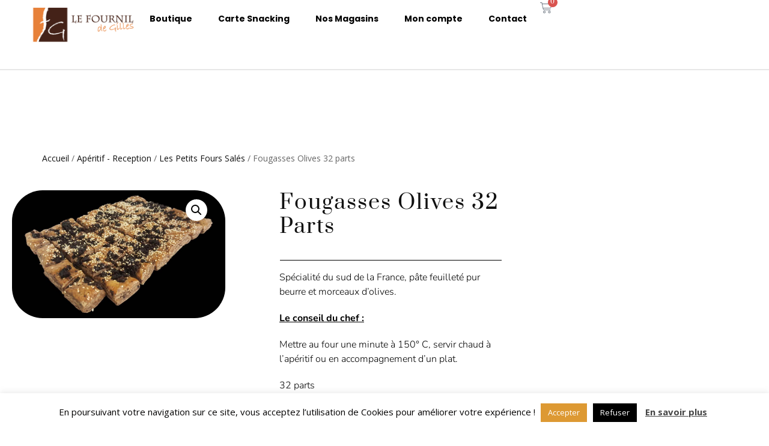

--- FILE ---
content_type: text/html; charset=UTF-8
request_url: https://lefournildegilles.fr/produit/fougasses-olives/
body_size: 19327
content:
<!DOCTYPE html>
<html lang="fr-FR">
<head>
	<meta charset="UTF-8">
	<meta name="viewport" content="width=device-width, initial-scale=1.0, viewport-fit=cover" />		<script type="text/javascript">
/* <![CDATA[ */
var theplus_ajax_url = "https://lefournildegilles.fr/wp-admin/admin-ajax.php";
		var theplus_ajax_post_url = "https://lefournildegilles.fr/wp-admin/admin-post.php";
		var theplus_nonce = "7d59b31bc3";
/* ]]> */
</script>
<meta name='robots' content='index, follow, max-image-preview:large, max-snippet:-1, max-video-preview:-1' />
	<style>img:is([sizes="auto" i], [sizes^="auto," i]) { contain-intrinsic-size: 3000px 1500px }</style>
	
	<!-- This site is optimized with the Yoast SEO plugin v24.6 - https://yoast.com/wordpress/plugins/seo/ -->
	<title>Fougasses Olives 32 parts - Le Fournil de Gilles</title>
	<link rel="canonical" href="https://lefournildegilles.fr/produit/fougasses-olives/" />
	<meta property="og:locale" content="fr_FR" />
	<meta property="og:type" content="article" />
	<meta property="og:title" content="Fougasses Olives 32 parts - Le Fournil de Gilles" />
	<meta property="og:description" content="Spécialité du sud de la France, pâte feuilleté pur beurre et morceaux d&#039;olives.  Le conseil du chef :  Mettre au four une minute à 150° C, servir chaud à l&#039;apéritif ou en accompagnement d&#039;un plat.  32 parts" />
	<meta property="og:url" content="https://lefournildegilles.fr/produit/fougasses-olives/" />
	<meta property="og:site_name" content="Le Fournil de Gilles" />
	<meta property="article:modified_time" content="2022-12-15T08:47:38+00:00" />
	<meta property="og:image" content="https://lefournildegilles.fr/wp-content/uploads/2019/01/olive.jpg" />
	<meta property="og:image:width" content="1000" />
	<meta property="og:image:height" content="600" />
	<meta property="og:image:type" content="image/jpeg" />
	<meta name="twitter:card" content="summary_large_image" />
	<script type="application/ld+json" class="yoast-schema-graph">{"@context":"https://schema.org","@graph":[{"@type":"WebPage","@id":"https://lefournildegilles.fr/produit/fougasses-olives/","url":"https://lefournildegilles.fr/produit/fougasses-olives/","name":"Fougasses Olives 32 parts - Le Fournil de Gilles","isPartOf":{"@id":"https://lefournildegilles.fr/#website"},"primaryImageOfPage":{"@id":"https://lefournildegilles.fr/produit/fougasses-olives/#primaryimage"},"image":{"@id":"https://lefournildegilles.fr/produit/fougasses-olives/#primaryimage"},"thumbnailUrl":"https://lefournildegilles.fr/wp-content/uploads/2019/01/olive.jpg","datePublished":"2019-01-14T13:40:17+00:00","dateModified":"2022-12-15T08:47:38+00:00","breadcrumb":{"@id":"https://lefournildegilles.fr/produit/fougasses-olives/#breadcrumb"},"inLanguage":"fr-FR","potentialAction":[{"@type":"ReadAction","target":["https://lefournildegilles.fr/produit/fougasses-olives/"]}]},{"@type":"ImageObject","inLanguage":"fr-FR","@id":"https://lefournildegilles.fr/produit/fougasses-olives/#primaryimage","url":"https://lefournildegilles.fr/wp-content/uploads/2019/01/olive.jpg","contentUrl":"https://lefournildegilles.fr/wp-content/uploads/2019/01/olive.jpg","width":1000,"height":600},{"@type":"BreadcrumbList","@id":"https://lefournildegilles.fr/produit/fougasses-olives/#breadcrumb","itemListElement":[{"@type":"ListItem","position":1,"name":"Accueil","item":"https://lefournildegilles.fr/"},{"@type":"ListItem","position":2,"name":"Boutique","item":"https://lefournildegilles.fr/"},{"@type":"ListItem","position":3,"name":"Fougasses Olives 32 parts"}]},{"@type":"WebSite","@id":"https://lefournildegilles.fr/#website","url":"https://lefournildegilles.fr/","name":"LeFournildeGilles","description":"","publisher":{"@id":"https://lefournildegilles.fr/#organization"},"potentialAction":[{"@type":"SearchAction","target":{"@type":"EntryPoint","urlTemplate":"https://lefournildegilles.fr/?s={search_term_string}"},"query-input":{"@type":"PropertyValueSpecification","valueRequired":true,"valueName":"search_term_string"}}],"inLanguage":"fr-FR"},{"@type":"Organization","@id":"https://lefournildegilles.fr/#organization","name":"le fournil de gilles","url":"https://lefournildegilles.fr/","logo":{"@type":"ImageObject","inLanguage":"fr-FR","@id":"https://lefournildegilles.fr/#/schema/logo/image/","url":"https://lefournildegilles.fr/wp-content/uploads/2019/05/cropped-logofdgsite.png","contentUrl":"https://lefournildegilles.fr/wp-content/uploads/2019/05/cropped-logofdgsite.png","width":205,"height":48,"caption":"le fournil de gilles"},"image":{"@id":"https://lefournildegilles.fr/#/schema/logo/image/"}}]}</script>
	<!-- / Yoast SEO plugin. -->


<link rel='dns-prefetch' href='//ajax.googleapis.com' />
<link rel='dns-prefetch' href='//www.googletagmanager.com' />
<link rel="alternate" type="application/rss+xml" title="Le Fournil de Gilles &raquo; Flux" href="https://lefournildegilles.fr/feed/" />
<link rel="alternate" type="application/rss+xml" title="Le Fournil de Gilles &raquo; Flux des commentaires" href="https://lefournildegilles.fr/comments/feed/" />
<script type="text/javascript">
/* <![CDATA[ */
window._wpemojiSettings = {"baseUrl":"https:\/\/s.w.org\/images\/core\/emoji\/15.0.3\/72x72\/","ext":".png","svgUrl":"https:\/\/s.w.org\/images\/core\/emoji\/15.0.3\/svg\/","svgExt":".svg","source":{"concatemoji":"https:\/\/lefournildegilles.fr\/wp-includes\/js\/wp-emoji-release.min.js?ver=6.7.4"}};
/*! This file is auto-generated */
!function(i,n){var o,s,e;function c(e){try{var t={supportTests:e,timestamp:(new Date).valueOf()};sessionStorage.setItem(o,JSON.stringify(t))}catch(e){}}function p(e,t,n){e.clearRect(0,0,e.canvas.width,e.canvas.height),e.fillText(t,0,0);var t=new Uint32Array(e.getImageData(0,0,e.canvas.width,e.canvas.height).data),r=(e.clearRect(0,0,e.canvas.width,e.canvas.height),e.fillText(n,0,0),new Uint32Array(e.getImageData(0,0,e.canvas.width,e.canvas.height).data));return t.every(function(e,t){return e===r[t]})}function u(e,t,n){switch(t){case"flag":return n(e,"\ud83c\udff3\ufe0f\u200d\u26a7\ufe0f","\ud83c\udff3\ufe0f\u200b\u26a7\ufe0f")?!1:!n(e,"\ud83c\uddfa\ud83c\uddf3","\ud83c\uddfa\u200b\ud83c\uddf3")&&!n(e,"\ud83c\udff4\udb40\udc67\udb40\udc62\udb40\udc65\udb40\udc6e\udb40\udc67\udb40\udc7f","\ud83c\udff4\u200b\udb40\udc67\u200b\udb40\udc62\u200b\udb40\udc65\u200b\udb40\udc6e\u200b\udb40\udc67\u200b\udb40\udc7f");case"emoji":return!n(e,"\ud83d\udc26\u200d\u2b1b","\ud83d\udc26\u200b\u2b1b")}return!1}function f(e,t,n){var r="undefined"!=typeof WorkerGlobalScope&&self instanceof WorkerGlobalScope?new OffscreenCanvas(300,150):i.createElement("canvas"),a=r.getContext("2d",{willReadFrequently:!0}),o=(a.textBaseline="top",a.font="600 32px Arial",{});return e.forEach(function(e){o[e]=t(a,e,n)}),o}function t(e){var t=i.createElement("script");t.src=e,t.defer=!0,i.head.appendChild(t)}"undefined"!=typeof Promise&&(o="wpEmojiSettingsSupports",s=["flag","emoji"],n.supports={everything:!0,everythingExceptFlag:!0},e=new Promise(function(e){i.addEventListener("DOMContentLoaded",e,{once:!0})}),new Promise(function(t){var n=function(){try{var e=JSON.parse(sessionStorage.getItem(o));if("object"==typeof e&&"number"==typeof e.timestamp&&(new Date).valueOf()<e.timestamp+604800&&"object"==typeof e.supportTests)return e.supportTests}catch(e){}return null}();if(!n){if("undefined"!=typeof Worker&&"undefined"!=typeof OffscreenCanvas&&"undefined"!=typeof URL&&URL.createObjectURL&&"undefined"!=typeof Blob)try{var e="postMessage("+f.toString()+"("+[JSON.stringify(s),u.toString(),p.toString()].join(",")+"));",r=new Blob([e],{type:"text/javascript"}),a=new Worker(URL.createObjectURL(r),{name:"wpTestEmojiSupports"});return void(a.onmessage=function(e){c(n=e.data),a.terminate(),t(n)})}catch(e){}c(n=f(s,u,p))}t(n)}).then(function(e){for(var t in e)n.supports[t]=e[t],n.supports.everything=n.supports.everything&&n.supports[t],"flag"!==t&&(n.supports.everythingExceptFlag=n.supports.everythingExceptFlag&&n.supports[t]);n.supports.everythingExceptFlag=n.supports.everythingExceptFlag&&!n.supports.flag,n.DOMReady=!1,n.readyCallback=function(){n.DOMReady=!0}}).then(function(){return e}).then(function(){var e;n.supports.everything||(n.readyCallback(),(e=n.source||{}).concatemoji?t(e.concatemoji):e.wpemoji&&e.twemoji&&(t(e.twemoji),t(e.wpemoji)))}))}((window,document),window._wpemojiSettings);
/* ]]> */
</script>
<style id='wp-emoji-styles-inline-css' type='text/css'>

	img.wp-smiley, img.emoji {
		display: inline !important;
		border: none !important;
		box-shadow: none !important;
		height: 1em !important;
		width: 1em !important;
		margin: 0 0.07em !important;
		vertical-align: -0.1em !important;
		background: none !important;
		padding: 0 !important;
	}
</style>
<link rel="preload" href="https://lefournildegilles.fr/wp-includes/css/dist/block-library/style.min.css?ver=6.7.4" as="style" id="wp-block-library" media="all" onload="this.onload=null;this.rel='stylesheet'"><noscript><link rel='stylesheet' id='wp-block-library-css' href='https://lefournildegilles.fr/wp-includes/css/dist/block-library/style.min.css?ver=6.7.4' type='text/css' media='all' />
</noscript><style id='classic-theme-styles-inline-css' type='text/css'>
/*! This file is auto-generated */
.wp-block-button__link{color:#fff;background-color:#32373c;border-radius:9999px;box-shadow:none;text-decoration:none;padding:calc(.667em + 2px) calc(1.333em + 2px);font-size:1.125em}.wp-block-file__button{background:#32373c;color:#fff;text-decoration:none}
</style>
<style id='global-styles-inline-css' type='text/css'>
:root{--wp--preset--aspect-ratio--square: 1;--wp--preset--aspect-ratio--4-3: 4/3;--wp--preset--aspect-ratio--3-4: 3/4;--wp--preset--aspect-ratio--3-2: 3/2;--wp--preset--aspect-ratio--2-3: 2/3;--wp--preset--aspect-ratio--16-9: 16/9;--wp--preset--aspect-ratio--9-16: 9/16;--wp--preset--color--black: #000000;--wp--preset--color--cyan-bluish-gray: #abb8c3;--wp--preset--color--white: #ffffff;--wp--preset--color--pale-pink: #f78da7;--wp--preset--color--vivid-red: #cf2e2e;--wp--preset--color--luminous-vivid-orange: #ff6900;--wp--preset--color--luminous-vivid-amber: #fcb900;--wp--preset--color--light-green-cyan: #7bdcb5;--wp--preset--color--vivid-green-cyan: #00d084;--wp--preset--color--pale-cyan-blue: #8ed1fc;--wp--preset--color--vivid-cyan-blue: #0693e3;--wp--preset--color--vivid-purple: #9b51e0;--wp--preset--gradient--vivid-cyan-blue-to-vivid-purple: linear-gradient(135deg,rgba(6,147,227,1) 0%,rgb(155,81,224) 100%);--wp--preset--gradient--light-green-cyan-to-vivid-green-cyan: linear-gradient(135deg,rgb(122,220,180) 0%,rgb(0,208,130) 100%);--wp--preset--gradient--luminous-vivid-amber-to-luminous-vivid-orange: linear-gradient(135deg,rgba(252,185,0,1) 0%,rgba(255,105,0,1) 100%);--wp--preset--gradient--luminous-vivid-orange-to-vivid-red: linear-gradient(135deg,rgba(255,105,0,1) 0%,rgb(207,46,46) 100%);--wp--preset--gradient--very-light-gray-to-cyan-bluish-gray: linear-gradient(135deg,rgb(238,238,238) 0%,rgb(169,184,195) 100%);--wp--preset--gradient--cool-to-warm-spectrum: linear-gradient(135deg,rgb(74,234,220) 0%,rgb(151,120,209) 20%,rgb(207,42,186) 40%,rgb(238,44,130) 60%,rgb(251,105,98) 80%,rgb(254,248,76) 100%);--wp--preset--gradient--blush-light-purple: linear-gradient(135deg,rgb(255,206,236) 0%,rgb(152,150,240) 100%);--wp--preset--gradient--blush-bordeaux: linear-gradient(135deg,rgb(254,205,165) 0%,rgb(254,45,45) 50%,rgb(107,0,62) 100%);--wp--preset--gradient--luminous-dusk: linear-gradient(135deg,rgb(255,203,112) 0%,rgb(199,81,192) 50%,rgb(65,88,208) 100%);--wp--preset--gradient--pale-ocean: linear-gradient(135deg,rgb(255,245,203) 0%,rgb(182,227,212) 50%,rgb(51,167,181) 100%);--wp--preset--gradient--electric-grass: linear-gradient(135deg,rgb(202,248,128) 0%,rgb(113,206,126) 100%);--wp--preset--gradient--midnight: linear-gradient(135deg,rgb(2,3,129) 0%,rgb(40,116,252) 100%);--wp--preset--font-size--small: 13px;--wp--preset--font-size--medium: 20px;--wp--preset--font-size--large: 36px;--wp--preset--font-size--x-large: 42px;--wp--preset--font-family--inter: "Inter", sans-serif;--wp--preset--font-family--cardo: Cardo;--wp--preset--spacing--20: 0.44rem;--wp--preset--spacing--30: 0.67rem;--wp--preset--spacing--40: 1rem;--wp--preset--spacing--50: 1.5rem;--wp--preset--spacing--60: 2.25rem;--wp--preset--spacing--70: 3.38rem;--wp--preset--spacing--80: 5.06rem;--wp--preset--shadow--natural: 6px 6px 9px rgba(0, 0, 0, 0.2);--wp--preset--shadow--deep: 12px 12px 50px rgba(0, 0, 0, 0.4);--wp--preset--shadow--sharp: 6px 6px 0px rgba(0, 0, 0, 0.2);--wp--preset--shadow--outlined: 6px 6px 0px -3px rgba(255, 255, 255, 1), 6px 6px rgba(0, 0, 0, 1);--wp--preset--shadow--crisp: 6px 6px 0px rgba(0, 0, 0, 1);}:where(.is-layout-flex){gap: 0.5em;}:where(.is-layout-grid){gap: 0.5em;}body .is-layout-flex{display: flex;}.is-layout-flex{flex-wrap: wrap;align-items: center;}.is-layout-flex > :is(*, div){margin: 0;}body .is-layout-grid{display: grid;}.is-layout-grid > :is(*, div){margin: 0;}:where(.wp-block-columns.is-layout-flex){gap: 2em;}:where(.wp-block-columns.is-layout-grid){gap: 2em;}:where(.wp-block-post-template.is-layout-flex){gap: 1.25em;}:where(.wp-block-post-template.is-layout-grid){gap: 1.25em;}.has-black-color{color: var(--wp--preset--color--black) !important;}.has-cyan-bluish-gray-color{color: var(--wp--preset--color--cyan-bluish-gray) !important;}.has-white-color{color: var(--wp--preset--color--white) !important;}.has-pale-pink-color{color: var(--wp--preset--color--pale-pink) !important;}.has-vivid-red-color{color: var(--wp--preset--color--vivid-red) !important;}.has-luminous-vivid-orange-color{color: var(--wp--preset--color--luminous-vivid-orange) !important;}.has-luminous-vivid-amber-color{color: var(--wp--preset--color--luminous-vivid-amber) !important;}.has-light-green-cyan-color{color: var(--wp--preset--color--light-green-cyan) !important;}.has-vivid-green-cyan-color{color: var(--wp--preset--color--vivid-green-cyan) !important;}.has-pale-cyan-blue-color{color: var(--wp--preset--color--pale-cyan-blue) !important;}.has-vivid-cyan-blue-color{color: var(--wp--preset--color--vivid-cyan-blue) !important;}.has-vivid-purple-color{color: var(--wp--preset--color--vivid-purple) !important;}.has-black-background-color{background-color: var(--wp--preset--color--black) !important;}.has-cyan-bluish-gray-background-color{background-color: var(--wp--preset--color--cyan-bluish-gray) !important;}.has-white-background-color{background-color: var(--wp--preset--color--white) !important;}.has-pale-pink-background-color{background-color: var(--wp--preset--color--pale-pink) !important;}.has-vivid-red-background-color{background-color: var(--wp--preset--color--vivid-red) !important;}.has-luminous-vivid-orange-background-color{background-color: var(--wp--preset--color--luminous-vivid-orange) !important;}.has-luminous-vivid-amber-background-color{background-color: var(--wp--preset--color--luminous-vivid-amber) !important;}.has-light-green-cyan-background-color{background-color: var(--wp--preset--color--light-green-cyan) !important;}.has-vivid-green-cyan-background-color{background-color: var(--wp--preset--color--vivid-green-cyan) !important;}.has-pale-cyan-blue-background-color{background-color: var(--wp--preset--color--pale-cyan-blue) !important;}.has-vivid-cyan-blue-background-color{background-color: var(--wp--preset--color--vivid-cyan-blue) !important;}.has-vivid-purple-background-color{background-color: var(--wp--preset--color--vivid-purple) !important;}.has-black-border-color{border-color: var(--wp--preset--color--black) !important;}.has-cyan-bluish-gray-border-color{border-color: var(--wp--preset--color--cyan-bluish-gray) !important;}.has-white-border-color{border-color: var(--wp--preset--color--white) !important;}.has-pale-pink-border-color{border-color: var(--wp--preset--color--pale-pink) !important;}.has-vivid-red-border-color{border-color: var(--wp--preset--color--vivid-red) !important;}.has-luminous-vivid-orange-border-color{border-color: var(--wp--preset--color--luminous-vivid-orange) !important;}.has-luminous-vivid-amber-border-color{border-color: var(--wp--preset--color--luminous-vivid-amber) !important;}.has-light-green-cyan-border-color{border-color: var(--wp--preset--color--light-green-cyan) !important;}.has-vivid-green-cyan-border-color{border-color: var(--wp--preset--color--vivid-green-cyan) !important;}.has-pale-cyan-blue-border-color{border-color: var(--wp--preset--color--pale-cyan-blue) !important;}.has-vivid-cyan-blue-border-color{border-color: var(--wp--preset--color--vivid-cyan-blue) !important;}.has-vivid-purple-border-color{border-color: var(--wp--preset--color--vivid-purple) !important;}.has-vivid-cyan-blue-to-vivid-purple-gradient-background{background: var(--wp--preset--gradient--vivid-cyan-blue-to-vivid-purple) !important;}.has-light-green-cyan-to-vivid-green-cyan-gradient-background{background: var(--wp--preset--gradient--light-green-cyan-to-vivid-green-cyan) !important;}.has-luminous-vivid-amber-to-luminous-vivid-orange-gradient-background{background: var(--wp--preset--gradient--luminous-vivid-amber-to-luminous-vivid-orange) !important;}.has-luminous-vivid-orange-to-vivid-red-gradient-background{background: var(--wp--preset--gradient--luminous-vivid-orange-to-vivid-red) !important;}.has-very-light-gray-to-cyan-bluish-gray-gradient-background{background: var(--wp--preset--gradient--very-light-gray-to-cyan-bluish-gray) !important;}.has-cool-to-warm-spectrum-gradient-background{background: var(--wp--preset--gradient--cool-to-warm-spectrum) !important;}.has-blush-light-purple-gradient-background{background: var(--wp--preset--gradient--blush-light-purple) !important;}.has-blush-bordeaux-gradient-background{background: var(--wp--preset--gradient--blush-bordeaux) !important;}.has-luminous-dusk-gradient-background{background: var(--wp--preset--gradient--luminous-dusk) !important;}.has-pale-ocean-gradient-background{background: var(--wp--preset--gradient--pale-ocean) !important;}.has-electric-grass-gradient-background{background: var(--wp--preset--gradient--electric-grass) !important;}.has-midnight-gradient-background{background: var(--wp--preset--gradient--midnight) !important;}.has-small-font-size{font-size: var(--wp--preset--font-size--small) !important;}.has-medium-font-size{font-size: var(--wp--preset--font-size--medium) !important;}.has-large-font-size{font-size: var(--wp--preset--font-size--large) !important;}.has-x-large-font-size{font-size: var(--wp--preset--font-size--x-large) !important;}
:where(.wp-block-post-template.is-layout-flex){gap: 1.25em;}:where(.wp-block-post-template.is-layout-grid){gap: 1.25em;}
:where(.wp-block-columns.is-layout-flex){gap: 2em;}:where(.wp-block-columns.is-layout-grid){gap: 2em;}
:root :where(.wp-block-pullquote){font-size: 1.5em;line-height: 1.6;}
</style>
<link rel='stylesheet' id='contact-form-7-css' href='https://lefournildegilles.fr/wp-content/plugins/contact-form-7/includes/css/styles.css?ver=6.0.4' type='text/css' media='all' />
<link rel='stylesheet' id='cookie-law-info-css' href='https://lefournildegilles.fr/wp-content/plugins/cookie-law-info/legacy/public/css/cookie-law-info-public.css?ver=3.2.8' type='text/css' media='all' />
<link rel='stylesheet' id='cookie-law-info-gdpr-css' href='https://lefournildegilles.fr/wp-content/plugins/cookie-law-info/legacy/public/css/cookie-law-info-gdpr.css?ver=3.2.8' type='text/css' media='all' />
<link rel='stylesheet' id='photoswipe-css' href='https://lefournildegilles.fr/wp-content/plugins/woocommerce/assets/css/photoswipe/photoswipe.min.css?ver=9.7.1' type='text/css' media='all' />
<link rel='stylesheet' id='photoswipe-default-skin-css' href='https://lefournildegilles.fr/wp-content/plugins/woocommerce/assets/css/photoswipe/default-skin/default-skin.min.css?ver=9.7.1' type='text/css' media='all' />
<style id='woocommerce-inline-inline-css' type='text/css'>
.woocommerce form .form-row .required { visibility: visible; }
</style>
<link rel='stylesheet' id='theplus-plus-extra-adv-plus-extra-adv-css' href='//lefournildegilles.fr/wp-content/plugins/the-plus-addons-for-elementor-page-builder/assets/css/main/plus-extra-adv/plus-extra-adv.min.css?ver=1759801987' type='text/css' media='all' />
<link rel='stylesheet' id='theplus-plus-alignmnet-plus-extra-adv-css' href='//lefournildegilles.fr/wp-content/plugins/the-plus-addons-for-elementor-page-builder/assets/css/main/plus-extra-adv/plus-alignmnet.css?ver=1759801987' type='text/css' media='all' />
<link rel='stylesheet' id='theplus-tp-button-style-tp-button-css' href='//lefournildegilles.fr/wp-content/plugins/the-plus-addons-for-elementor-page-builder/assets/css/main/tp-button/tp-button-style.css?ver=1759801987' type='text/css' media='all' />
<link rel='stylesheet' id='theplus-tp-button-style-10-tp-button-css' href='//lefournildegilles.fr/wp-content/plugins/the-plus-addons-for-elementor-page-builder/assets/css/main/tp-button/tp-button-style-10.css?ver=1759801987' type='text/css' media='all' />
<link rel='stylesheet' id='theplus-plus-nav-menu-lite-navigation-menu-lite-css' href='//lefournildegilles.fr/wp-content/plugins/the-plus-addons-for-elementor-page-builder/assets/css/main/navigation-menu-lite/plus-nav-menu-lite.min.css?ver=1759801987' type='text/css' media='all' />
<link rel='stylesheet' id='brands-styles-css' href='https://lefournildegilles.fr/wp-content/plugins/woocommerce/assets/css/brands.css?ver=9.7.1' type='text/css' media='all' />
<link rel='stylesheet' id='parent-style-css' href='https://lefournildegilles.fr/wp-content/themes/shop-isle/style.css?ver=6.7.4' type='text/css' media='all' />
<link rel='stylesheet' id='bootstrap-css' href='https://lefournildegilles.fr/wp-content/themes/shop-isle/assets/bootstrap/css/bootstrap.min.css?ver=20120208' type='text/css' media='all' />
<link rel='stylesheet' id='magnific-popup-css' href='https://lefournildegilles.fr/wp-content/themes/shop-isle/assets/css/vendor/magnific-popup.min.css?ver=20120208' type='text/css' media='all' />
<link rel='stylesheet' id='flexslider-css' href='https://lefournildegilles.fr/wp-content/themes/shop-isle/assets/css/vendor/flexslider.min.css?ver=20120208' type='text/css' media='all' />
<link rel='stylesheet' id='owl-carousel-css' href='https://lefournildegilles.fr/wp-content/themes/shop-isle/assets/css/vendor/owl.carousel.min.css?ver=2.1.7' type='text/css' media='all' />
<link rel='stylesheet' id='shop-isle-animate-css' href='https://lefournildegilles.fr/wp-content/themes/shop-isle/assets/css/vendor/animate.min.css?ver=20120208' type='text/css' media='all' />
<link rel='stylesheet' id='shop-isle-main-style-css' href='https://lefournildegilles.fr/wp-content/themes/shop-isle/assets/css/style.min.css?ver=1.1.62' type='text/css' media='all' />
<link rel='stylesheet' id='shop-isle-style-css' href='https://lefournildegilles.fr/wp-content/themes/theme-enfant/style.css?ver=1.1.62' type='text/css' media='all' />
<link rel='stylesheet' id='shop-isle-woocommerce-brands-style-css' href='https://lefournildegilles.fr/wp-content/themes/shop-isle/inc/woocommerce/css/brands.css?ver=6.7.4' type='text/css' media='all' />
<link rel='stylesheet' id='elementor-frontend-css' href='https://lefournildegilles.fr/wp-content/plugins/elementor/assets/css/frontend.min.css?ver=3.28.4' type='text/css' media='all' />
<link rel='stylesheet' id='widget-image-css' href='https://lefournildegilles.fr/wp-content/plugins/elementor/assets/css/widget-image.min.css?ver=3.28.4' type='text/css' media='all' />
<link rel='stylesheet' id='widget-woocommerce-menu-cart-css' href='https://lefournildegilles.fr/wp-content/plugins/elementor-pro/assets/css/widget-woocommerce-menu-cart.min.css?ver=3.28.3' type='text/css' media='all' />
<link rel='stylesheet' id='widget-woocommerce-product-images-css' href='https://lefournildegilles.fr/wp-content/plugins/elementor-pro/assets/css/widget-woocommerce-product-images.min.css?ver=3.28.3' type='text/css' media='all' />
<link rel='stylesheet' id='widget-heading-css' href='https://lefournildegilles.fr/wp-content/plugins/elementor/assets/css/widget-heading.min.css?ver=3.28.4' type='text/css' media='all' />
<link rel='stylesheet' id='widget-divider-css' href='https://lefournildegilles.fr/wp-content/plugins/elementor/assets/css/widget-divider.min.css?ver=3.28.4' type='text/css' media='all' />
<link rel='stylesheet' id='widget-woocommerce-product-price-css' href='https://lefournildegilles.fr/wp-content/plugins/elementor-pro/assets/css/widget-woocommerce-product-price.min.css?ver=3.28.3' type='text/css' media='all' />
<link rel='stylesheet' id='widget-woocommerce-product-add-to-cart-css' href='https://lefournildegilles.fr/wp-content/plugins/elementor-pro/assets/css/widget-woocommerce-product-add-to-cart.min.css?ver=3.28.3' type='text/css' media='all' />
<link rel='stylesheet' id='e-motion-fx-css' href='https://lefournildegilles.fr/wp-content/plugins/elementor-pro/assets/css/modules/motion-fx.min.css?ver=3.28.3' type='text/css' media='all' />
<link rel='stylesheet' id='widget-woocommerce-products-css' href='https://lefournildegilles.fr/wp-content/plugins/elementor-pro/assets/css/widget-woocommerce-products.min.css?ver=3.28.3' type='text/css' media='all' />
<link rel='stylesheet' id='elementor-icons-css' href='https://lefournildegilles.fr/wp-content/plugins/elementor/assets/lib/eicons/css/elementor-icons.min.css?ver=5.36.0' type='text/css' media='all' />
<link rel='stylesheet' id='elementor-post-6602-css' href='https://lefournildegilles.fr/wp-content/uploads/elementor/css/post-6602.css?ver=1750603661' type='text/css' media='all' />
<link rel='stylesheet' id='she-header-style-css' href='https://lefournildegilles.fr/wp-content/plugins/sticky-header-effects-for-elementor/assets/css/she-header-style.css?ver=2.1.0' type='text/css' media='all' />
<link rel='stylesheet' id='elementor-post-7224-css' href='https://lefournildegilles.fr/wp-content/uploads/elementor/css/post-7224.css?ver=1752825355' type='text/css' media='all' />
<link rel='stylesheet' id='elementor-post-6887-css' href='https://lefournildegilles.fr/wp-content/uploads/elementor/css/post-6887.css?ver=1752657661' type='text/css' media='all' />
<link rel='stylesheet' id='shop-isle-woocommerce-style1-css' href='https://lefournildegilles.fr/wp-content/themes/shop-isle/inc/woocommerce/css/woocommerce.css?ver=11' type='text/css' media='all' />
<link rel='stylesheet' id='elementor-gf-local-prata-css' href='https://lefournildegilles.fr/wp-content/uploads/elementor/google-fonts/css/prata.css?ver=1745410000' type='text/css' media='all' />
<link rel='stylesheet' id='elementor-gf-local-nunito-css' href='https://lefournildegilles.fr/wp-content/uploads/elementor/google-fonts/css/nunito.css?ver=1746024282' type='text/css' media='all' />
<link rel='stylesheet' id='elementor-gf-local-roboto-css' href='https://lefournildegilles.fr/wp-content/uploads/elementor/google-fonts/css/roboto.css?ver=1745408469' type='text/css' media='all' />
<link rel='stylesheet' id='elementor-gf-local-poppins-css' href='https://lefournildegilles.fr/wp-content/uploads/elementor/google-fonts/css/poppins.css?ver=1752658865' type='text/css' media='all' />
<link rel='stylesheet' id='elementor-gf-local-urbanist-css' href='https://lefournildegilles.fr/wp-content/uploads/elementor/google-fonts/css/urbanist.css?ver=1752658130' type='text/css' media='all' />
<link rel='stylesheet' id='elementor-icons-shared-0-css' href='https://lefournildegilles.fr/wp-content/plugins/elementor/assets/lib/font-awesome/css/fontawesome.min.css?ver=5.15.3' type='text/css' media='all' />
<link rel='stylesheet' id='elementor-icons-fa-solid-css' href='https://lefournildegilles.fr/wp-content/plugins/elementor/assets/lib/font-awesome/css/solid.min.css?ver=5.15.3' type='text/css' media='all' />
<script type="text/javascript" id="woocommerce-google-analytics-integration-gtag-js-after">
/* <![CDATA[ */
/* Google Analytics for WooCommerce (gtag.js) */
					window.dataLayer = window.dataLayer || [];
					function gtag(){dataLayer.push(arguments);}
					// Set up default consent state.
					for ( const mode of [{"analytics_storage":"denied","ad_storage":"denied","ad_user_data":"denied","ad_personalization":"denied","region":["AT","BE","BG","HR","CY","CZ","DK","EE","FI","FR","DE","GR","HU","IS","IE","IT","LV","LI","LT","LU","MT","NL","NO","PL","PT","RO","SK","SI","ES","SE","GB","CH"]}] || [] ) {
						gtag( "consent", "default", { "wait_for_update": 500, ...mode } );
					}
					gtag("js", new Date());
					gtag("set", "developer_id.dOGY3NW", true);
					gtag("config", "UA-140069145-2", {"track_404":true,"allow_google_signals":true,"logged_in":false,"linker":{"domains":[],"allow_incoming":false},"custom_map":{"dimension1":"logged_in"}});
/* ]]> */
</script>
<script type="text/javascript" src="https://ajax.googleapis.com/ajax/libs/jquery/1.10.1/jquery.min.js?ver=1.10.1" id="jquery-js"></script>
<script type="text/javascript" id="cookie-law-info-js-extra">
/* <![CDATA[ */
var Cli_Data = {"nn_cookie_ids":[],"cookielist":[],"non_necessary_cookies":[],"ccpaEnabled":"","ccpaRegionBased":"","ccpaBarEnabled":"","strictlyEnabled":["necessary","obligatoire"],"ccpaType":"gdpr","js_blocking":"","custom_integration":"","triggerDomRefresh":"","secure_cookies":""};
var cli_cookiebar_settings = {"animate_speed_hide":"500","animate_speed_show":"500","background":"#FFF","border":"#b1a6a6c2","border_on":"","button_1_button_colour":"#dd9933","button_1_button_hover":"#b17a29","button_1_link_colour":"#fff","button_1_as_button":"1","button_1_new_win":"","button_2_button_colour":"#333","button_2_button_hover":"#292929","button_2_link_colour":"#444","button_2_as_button":"","button_2_hidebar":"","button_3_button_colour":"#000","button_3_button_hover":"#000000","button_3_link_colour":"#fff","button_3_as_button":"1","button_3_new_win":"","button_4_button_colour":"#000","button_4_button_hover":"#000000","button_4_link_colour":"#fff","button_4_as_button":"1","button_7_button_colour":"#61a229","button_7_button_hover":"#4e8221","button_7_link_colour":"#fff","button_7_as_button":"1","button_7_new_win":"","font_family":"inherit","header_fix":"","notify_animate_hide":"1","notify_animate_show":"","notify_div_id":"#cookie-law-info-bar","notify_position_horizontal":"right","notify_position_vertical":"bottom","scroll_close":"1","scroll_close_reload":"","accept_close_reload":"","reject_close_reload":"","showagain_tab":"","showagain_background":"#fff","showagain_border":"#000","showagain_div_id":"#cookie-law-info-again","showagain_x_position":"100px","text":"#020000","show_once_yn":"1","show_once":"10000","logging_on":"","as_popup":"","popup_overlay":"1","bar_heading_text":"","cookie_bar_as":"banner","popup_showagain_position":"bottom-right","widget_position":"left"};
var log_object = {"ajax_url":"https:\/\/lefournildegilles.fr\/wp-admin\/admin-ajax.php"};
/* ]]> */
</script>
<script type="text/javascript" src="https://lefournildegilles.fr/wp-content/plugins/cookie-law-info/legacy/public/js/cookie-law-info-public.js?ver=3.2.8" id="cookie-law-info-js"></script>
<script type="text/javascript" src="https://lefournildegilles.fr/wp-content/plugins/woocommerce/assets/js/jquery-blockui/jquery.blockUI.min.js?ver=2.7.0-wc.9.7.1" id="jquery-blockui-js" defer="defer" data-wp-strategy="defer"></script>
<script type="text/javascript" id="wc-add-to-cart-js-extra">
/* <![CDATA[ */
var wc_add_to_cart_params = {"ajax_url":"\/wp-admin\/admin-ajax.php","wc_ajax_url":"\/?wc-ajax=%%endpoint%%","i18n_view_cart":"Voir le panier","cart_url":"https:\/\/lefournildegilles.fr\/panier\/","is_cart":"","cart_redirect_after_add":"no"};
/* ]]> */
</script>
<script type="text/javascript" src="https://lefournildegilles.fr/wp-content/plugins/woocommerce/assets/js/frontend/add-to-cart.min.js?ver=9.7.1" id="wc-add-to-cart-js" defer="defer" data-wp-strategy="defer"></script>
<script type="text/javascript" src="https://lefournildegilles.fr/wp-content/plugins/woocommerce/assets/js/zoom/jquery.zoom.min.js?ver=1.7.21-wc.9.7.1" id="zoom-js" defer="defer" data-wp-strategy="defer"></script>
<script type="text/javascript" src="https://lefournildegilles.fr/wp-content/plugins/woocommerce/assets/js/photoswipe/photoswipe.min.js?ver=4.1.1-wc.9.7.1" id="photoswipe-js" defer="defer" data-wp-strategy="defer"></script>
<script type="text/javascript" src="https://lefournildegilles.fr/wp-content/plugins/woocommerce/assets/js/photoswipe/photoswipe-ui-default.min.js?ver=4.1.1-wc.9.7.1" id="photoswipe-ui-default-js" defer="defer" data-wp-strategy="defer"></script>
<script type="text/javascript" id="wc-single-product-js-extra">
/* <![CDATA[ */
var wc_single_product_params = {"i18n_required_rating_text":"Veuillez s\u00e9lectionner une note","i18n_rating_options":["1\u00a0\u00e9toile sur 5","2\u00a0\u00e9toiles sur 5","3\u00a0\u00e9toiles sur 5","4\u00a0\u00e9toiles sur 5","5\u00a0\u00e9toiles sur 5"],"i18n_product_gallery_trigger_text":"Voir la galerie d\u2019images en plein \u00e9cran","review_rating_required":"yes","flexslider":{"rtl":false,"animation":"slide","smoothHeight":true,"directionNav":false,"controlNav":"thumbnails","slideshow":false,"animationSpeed":500,"animationLoop":false,"allowOneSlide":false},"zoom_enabled":"1","zoom_options":[],"photoswipe_enabled":"1","photoswipe_options":{"shareEl":false,"closeOnScroll":false,"history":false,"hideAnimationDuration":0,"showAnimationDuration":0},"flexslider_enabled":"1"};
/* ]]> */
</script>
<script type="text/javascript" src="https://lefournildegilles.fr/wp-content/plugins/woocommerce/assets/js/frontend/single-product.min.js?ver=9.7.1" id="wc-single-product-js" defer="defer" data-wp-strategy="defer"></script>
<script type="text/javascript" src="https://lefournildegilles.fr/wp-content/plugins/woocommerce/assets/js/js-cookie/js.cookie.min.js?ver=2.1.4-wc.9.7.1" id="js-cookie-js" defer="defer" data-wp-strategy="defer"></script>
<script type="text/javascript" id="woocommerce-js-extra">
/* <![CDATA[ */
var woocommerce_params = {"ajax_url":"\/wp-admin\/admin-ajax.php","wc_ajax_url":"\/?wc-ajax=%%endpoint%%","i18n_password_show":"Afficher le mot de passe","i18n_password_hide":"Masquer le mot de passe"};
/* ]]> */
</script>
<script type="text/javascript" src="https://lefournildegilles.fr/wp-content/plugins/woocommerce/assets/js/frontend/woocommerce.min.js?ver=9.7.1" id="woocommerce-js" defer="defer" data-wp-strategy="defer"></script>
<script type="text/javascript" src="https://lefournildegilles.fr/wp-content/plugins/sticky-header-effects-for-elementor/assets/js/she-header.js?ver=2.1.0" id="she-header-js"></script>
<link rel="https://api.w.org/" href="https://lefournildegilles.fr/wp-json/" /><link rel="alternate" title="JSON" type="application/json" href="https://lefournildegilles.fr/wp-json/wp/v2/product/1279" /><link rel="EditURI" type="application/rsd+xml" title="RSD" href="https://lefournildegilles.fr/xmlrpc.php?rsd" />
<meta name="generator" content="WordPress 6.7.4" />
<meta name="generator" content="WooCommerce 9.7.1" />
<link rel='shortlink' href='https://lefournildegilles.fr/?p=1279' />
<link rel="alternate" title="oEmbed (JSON)" type="application/json+oembed" href="https://lefournildegilles.fr/wp-json/oembed/1.0/embed?url=https%3A%2F%2Flefournildegilles.fr%2Fproduit%2Ffougasses-olives%2F" />
<link rel="alternate" title="oEmbed (XML)" type="text/xml+oembed" href="https://lefournildegilles.fr/wp-json/oembed/1.0/embed?url=https%3A%2F%2Flefournildegilles.fr%2Fproduit%2Ffougasses-olives%2F&#038;format=xml" />
<style id="shop_isle_customizr_pallete" type="text/css">.module.module-video { padding: 130px 0px; }</style>	<noscript><style>.woocommerce-product-gallery{ opacity: 1 !important; }</style></noscript>
	<meta name="generator" content="Elementor 3.28.4; features: additional_custom_breakpoints, e_local_google_fonts; settings: css_print_method-external, google_font-enabled, font_display-swap">
<style type="text/css">.recentcomments a{display:inline !important;padding:0 !important;margin:0 !important;}</style>			<style>
				.e-con.e-parent:nth-of-type(n+4):not(.e-lazyloaded):not(.e-no-lazyload),
				.e-con.e-parent:nth-of-type(n+4):not(.e-lazyloaded):not(.e-no-lazyload) * {
					background-image: none !important;
				}
				@media screen and (max-height: 1024px) {
					.e-con.e-parent:nth-of-type(n+3):not(.e-lazyloaded):not(.e-no-lazyload),
					.e-con.e-parent:nth-of-type(n+3):not(.e-lazyloaded):not(.e-no-lazyload) * {
						background-image: none !important;
					}
				}
				@media screen and (max-height: 640px) {
					.e-con.e-parent:nth-of-type(n+2):not(.e-lazyloaded):not(.e-no-lazyload),
					.e-con.e-parent:nth-of-type(n+2):not(.e-lazyloaded):not(.e-no-lazyload) * {
						background-image: none !important;
					}
				}
			</style>
			<style class='wp-fonts-local' type='text/css'>
@font-face{font-family:Inter;font-style:normal;font-weight:300 900;font-display:fallback;src:url('https://lefournildegilles.fr/wp-content/plugins/woocommerce/assets/fonts/Inter-VariableFont_slnt,wght.woff2') format('woff2');font-stretch:normal;}
@font-face{font-family:Cardo;font-style:normal;font-weight:400;font-display:fallback;src:url('https://lefournildegilles.fr/wp-content/plugins/woocommerce/assets/fonts/cardo_normal_400.woff2') format('woff2');}
</style>
<link rel="icon" href="https://lefournildegilles.fr/wp-content/uploads/2019/05/cropped-le-fournil-de-gilles-1-32x32.jpg" sizes="32x32" />
<link rel="icon" href="https://lefournildegilles.fr/wp-content/uploads/2019/05/cropped-le-fournil-de-gilles-1-192x192.jpg" sizes="192x192" />
<link rel="apple-touch-icon" href="https://lefournildegilles.fr/wp-content/uploads/2019/05/cropped-le-fournil-de-gilles-1-180x180.jpg" />
<meta name="msapplication-TileImage" content="https://lefournildegilles.fr/wp-content/uploads/2019/05/cropped-le-fournil-de-gilles-1-270x270.jpg" />
		<style type="text/css" id="wp-custom-css">
			
		</style>
		</head>
<body class="product-template-default single single-product postid-1279 custom-background wp-custom-logo theme-shop-isle woocommerce woocommerce-page woocommerce-no-js woocommerce-active elementor-default elementor-template-full-width elementor-kit-6602 elementor-page-6887">
		<div data-elementor-type="header" data-elementor-id="7224" class="elementor elementor-7224 elementor-location-header" data-elementor-post-type="elementor_library">
			<div class="elementor-element elementor-element-3d75c63 e-flex e-con-boxed e-con e-parent" data-id="3d75c63" data-element_type="container" data-settings="{&quot;background_background&quot;:&quot;classic&quot;}">
					<div class="e-con-inner">
		<div class="elementor-element elementor-element-5ddfd0e e-con-full she-header-yes she-header-hide-on-scroll-yes e-flex e-con e-child" data-id="5ddfd0e" data-element_type="container" data-settings="{&quot;she_offset_top&quot;:{&quot;unit&quot;:&quot;px&quot;,&quot;size&quot;:20,&quot;sizes&quot;:[]},&quot;she_width&quot;:{&quot;unit&quot;:&quot;px&quot;,&quot;size&quot;:1240,&quot;sizes&quot;:[]},&quot;she_padding&quot;:{&quot;unit&quot;:&quot;px&quot;,&quot;top&quot;:&quot;&quot;,&quot;right&quot;:&quot;&quot;,&quot;bottom&quot;:&quot;&quot;,&quot;left&quot;:&quot;&quot;,&quot;isLinked&quot;:true},&quot;blur_bg_blur_amount&quot;:{&quot;unit&quot;:&quot;px&quot;,&quot;size&quot;:30,&quot;sizes&quot;:[]},&quot;blur_bg_saturate_amount&quot;:{&quot;unit&quot;:&quot;px&quot;,&quot;size&quot;:3,&quot;sizes&quot;:[]},&quot;transparent&quot;:&quot;yes&quot;,&quot;she_offset_top_mobile&quot;:{&quot;unit&quot;:&quot;px&quot;,&quot;size&quot;:15,&quot;sizes&quot;:[]},&quot;background_show&quot;:&quot;yes&quot;,&quot;shrink_header&quot;:&quot;yes&quot;,&quot;custom_height_header&quot;:{&quot;unit&quot;:&quot;px&quot;,&quot;size&quot;:80,&quot;sizes&quot;:[]},&quot;she_offset_top_tablet&quot;:{&quot;unit&quot;:&quot;px&quot;,&quot;size&quot;:20,&quot;sizes&quot;:[]},&quot;custom_height_header_tablet&quot;:{&quot;unit&quot;:&quot;px&quot;,&quot;size&quot;:90,&quot;sizes&quot;:[]},&quot;hide_header&quot;:&quot;yes&quot;,&quot;scroll_distance_hide_header&quot;:{&quot;unit&quot;:&quot;px&quot;,&quot;size&quot;:600,&quot;sizes&quot;:[]},&quot;background_background&quot;:&quot;classic&quot;,&quot;animation&quot;:&quot;none&quot;,&quot;she_padding_mobile&quot;:{&quot;unit&quot;:&quot;px&quot;,&quot;top&quot;:&quot;15&quot;,&quot;right&quot;:&quot;15&quot;,&quot;bottom&quot;:&quot;15&quot;,&quot;left&quot;:&quot;15&quot;,&quot;isLinked&quot;:true},&quot;custom_height_header_mobile&quot;:{&quot;unit&quot;:&quot;px&quot;,&quot;size&quot;:100,&quot;sizes&quot;:[]},&quot;blur_bg&quot;:&quot;yes&quot;,&quot;transparent_on&quot;:[&quot;desktop&quot;,&quot;tablet&quot;,&quot;mobile&quot;],&quot;scroll_distance&quot;:{&quot;unit&quot;:&quot;px&quot;,&quot;size&quot;:60,&quot;sizes&quot;:[]},&quot;scroll_distance_tablet&quot;:{&quot;unit&quot;:&quot;px&quot;,&quot;size&quot;:&quot;&quot;,&quot;sizes&quot;:[]},&quot;scroll_distance_mobile&quot;:{&quot;unit&quot;:&quot;px&quot;,&quot;size&quot;:&quot;&quot;,&quot;sizes&quot;:[]},&quot;she_width_tablet&quot;:{&quot;unit&quot;:&quot;px&quot;,&quot;size&quot;:&quot;&quot;,&quot;sizes&quot;:[]},&quot;she_width_mobile&quot;:{&quot;unit&quot;:&quot;px&quot;,&quot;size&quot;:&quot;&quot;,&quot;sizes&quot;:[]},&quot;she_padding_tablet&quot;:{&quot;unit&quot;:&quot;px&quot;,&quot;top&quot;:&quot;&quot;,&quot;right&quot;:&quot;&quot;,&quot;bottom&quot;:&quot;&quot;,&quot;left&quot;:&quot;&quot;,&quot;isLinked&quot;:true},&quot;scroll_distance_hide_header_tablet&quot;:{&quot;unit&quot;:&quot;px&quot;,&quot;size&quot;:&quot;&quot;,&quot;sizes&quot;:[]},&quot;scroll_distance_hide_header_mobile&quot;:{&quot;unit&quot;:&quot;px&quot;,&quot;size&quot;:&quot;&quot;,&quot;sizes&quot;:[]}}">
				<div class="elementor-element elementor-element-9623a6f elementor-widget elementor-widget-image" data-id="9623a6f" data-element_type="widget" data-widget_type="image.default">
				<div class="elementor-widget-container">
															<img fetchpriority="high" width="768" height="332" src="https://lefournildegilles.fr/wp-content/uploads/2025/07/logo_test-768x332.png" class="attachment-medium_large size-medium_large wp-image-7258" alt="" srcset="https://lefournildegilles.fr/wp-content/uploads/2025/07/logo_test-768x332.png 768w, https://lefournildegilles.fr/wp-content/uploads/2025/07/logo_test-300x130.png 300w, https://lefournildegilles.fr/wp-content/uploads/2025/07/logo_test-1024x443.png 1024w, https://lefournildegilles.fr/wp-content/uploads/2025/07/logo_test.png 1326w" sizes="(max-width: 768px) 100vw, 768px" />															</div>
				</div>
				<div class="elementor-element elementor-element-021ba05 e-transform elementor-hidden-tablet elementor-hidden-mobile elementor-widget elementor-widget-tp-navigation-menu-lite" data-id="021ba05" data-element_type="widget" data-settings="{&quot;_transform_scale_effect_mobile&quot;:{&quot;unit&quot;:&quot;px&quot;,&quot;size&quot;:1.1,&quot;sizes&quot;:[]},&quot;_transform_scale_effect&quot;:{&quot;unit&quot;:&quot;px&quot;,&quot;size&quot;:&quot;&quot;,&quot;sizes&quot;:[]},&quot;_transform_scale_effect_tablet&quot;:{&quot;unit&quot;:&quot;px&quot;,&quot;size&quot;:&quot;&quot;,&quot;sizes&quot;:[]}}" data-widget_type="tp-navigation-menu-lite.default">
				<div class="elementor-widget-container">
					
		<div class="plus-navigation-wrap text-center nav-menu6914406277e7c">
			<div class="plus-navigation-inner menu-hover main-menu-indicator-none sub-menu-indicator-none "  data-menu_transition="style-1">
				<div id="theplus-navigation-normal-menu" class="collapse navbar-collapse navbar-ex1-collapse">
	
					<div class="plus-navigation-menu menu-horizontal">
						
						<div class="plus-navigation-menu menu-horizontal"><ul id="menu-menu-principal" class="nav navbar-nav yamm menu-hover-style-1"><li id="menu-item-2340" class="menu-item menu-item-type-post_type menu-item-object-page menu-item-home current_page_parent animate-dropdown menu-item-2340" ><a title="Boutique" href="https://lefournildegilles.fr/" data-text="Boutique">Boutique</a></li>
<li id="menu-item-1000" class="menu-item menu-item-type-post_type menu-item-object-page animate-dropdown menu-item-1000" ><a title="Carte Snacking" href="https://lefournildegilles.fr/carte-snacking/" data-text="Carte Snacking">Carte Snacking</a></li>
<li id="menu-item-827" class="menu-item menu-item-type-post_type menu-item-object-page animate-dropdown menu-item-827" ><a title="Nos Magasins" href="https://lefournildegilles.fr/nos-magasins-ou-nous-trouver/" data-text="Nos Magasins">Nos Magasins</a></li>
<li id="menu-item-825" class="menu-item menu-item-type-post_type menu-item-object-page animate-dropdown menu-item-825" ><a title="Mon compte" href="https://lefournildegilles.fr/mon-compte/" data-text="Mon compte">Mon compte</a></li>
<li id="menu-item-824" class="menu-item menu-item-type-post_type menu-item-object-page animate-dropdown menu-item-824" ><a title="Contact" href="https://lefournildegilles.fr/contact/" data-text="Contact">Contact</a></li>
</ul></div>					</div>
				</div>

								
			</div>
		</div>
		 
		<style>.plus-navigation-wrap.nav-menu6914406277e7c #theplus-navigation-normal-menu{display: block!important;}</style>				</div>
				</div>
				<div class="elementor-element elementor-element-5ec5576 e-transform elementor-hidden-desktop elementor-widget elementor-widget-tp-navigation-menu-lite" data-id="5ec5576" data-element_type="widget" data-settings="{&quot;_transform_scale_effect_mobile&quot;:{&quot;unit&quot;:&quot;px&quot;,&quot;size&quot;:1.1,&quot;sizes&quot;:[]},&quot;_transform_scale_effect&quot;:{&quot;unit&quot;:&quot;px&quot;,&quot;size&quot;:&quot;&quot;,&quot;sizes&quot;:[]},&quot;_transform_scale_effect_tablet&quot;:{&quot;unit&quot;:&quot;px&quot;,&quot;size&quot;:&quot;&quot;,&quot;sizes&quot;:[]}}" data-widget_type="tp-navigation-menu-lite.default">
				<div class="elementor-widget-container">
					
		<div class="plus-navigation-wrap text-center nav-menu6914406279131">
			<div class="plus-navigation-inner menu-hover main-menu-indicator-none sub-menu-indicator-none "  data-menu_transition="style-1">
				<div id="theplus-navigation-normal-menu" class="collapse navbar-collapse navbar-ex1-collapse">
	
					<div class="plus-navigation-menu menu-horizontal">
						
						<div class="plus-navigation-menu menu-horizontal"><ul id="menu-menu-principal-1" class="nav navbar-nav yamm menu-hover-style-1"><li class="menu-item menu-item-type-post_type menu-item-object-page menu-item-home current_page_parent animate-dropdown menu-item-2340" ><a title="Boutique" href="https://lefournildegilles.fr/" data-text="Boutique">Boutique</a></li>
<li class="menu-item menu-item-type-post_type menu-item-object-page animate-dropdown menu-item-1000" ><a title="Carte Snacking" href="https://lefournildegilles.fr/carte-snacking/" data-text="Carte Snacking">Carte Snacking</a></li>
<li class="menu-item menu-item-type-post_type menu-item-object-page animate-dropdown menu-item-827" ><a title="Nos Magasins" href="https://lefournildegilles.fr/nos-magasins-ou-nous-trouver/" data-text="Nos Magasins">Nos Magasins</a></li>
<li class="menu-item menu-item-type-post_type menu-item-object-page animate-dropdown menu-item-825" ><a title="Mon compte" href="https://lefournildegilles.fr/mon-compte/" data-text="Mon compte">Mon compte</a></li>
<li class="menu-item menu-item-type-post_type menu-item-object-page animate-dropdown menu-item-824" ><a title="Contact" href="https://lefournildegilles.fr/contact/" data-text="Contact">Contact</a></li>
</ul></div>					</div>
				</div>

								
					<div class="plus-mobile-nav-toggle navbar-header mobile-toggle">
						<div class="mobile-plus-toggle-menu plus-collapsed toggle-style-1" data-target="#plus-mobile-nav-toggle-nav-menu6914406279131">
														<ul class="toggle-lines">
								<li class="toggle-line"></li>
								<li class="toggle-line"></li>
							</ul>
													</div>
					</div>
				
					<div id="plus-mobile-nav-toggle-nav-menu6914406279131"
						class="plus-mobile-menu  collapse navbar-collapse navbar-ex1-collapse plus-mobile-menu-content ">
						<div class="plus-mobile-menu"><ul id="menu-menu-principal-2" class="nav navbar-nav"><li class="menu-item menu-item-type-post_type menu-item-object-page menu-item-home current_page_parent animate-dropdown menu-item-2340" ><a title="Boutique" href="https://lefournildegilles.fr/" data-text="Boutique">Boutique</a></li>
<li class="menu-item menu-item-type-post_type menu-item-object-page animate-dropdown menu-item-1000" ><a title="Carte Snacking" href="https://lefournildegilles.fr/carte-snacking/" data-text="Carte Snacking">Carte Snacking</a></li>
<li class="menu-item menu-item-type-post_type menu-item-object-page animate-dropdown menu-item-827" ><a title="Nos Magasins" href="https://lefournildegilles.fr/nos-magasins-ou-nous-trouver/" data-text="Nos Magasins">Nos Magasins</a></li>
<li class="menu-item menu-item-type-post_type menu-item-object-page animate-dropdown menu-item-825" ><a title="Mon compte" href="https://lefournildegilles.fr/mon-compte/" data-text="Mon compte">Mon compte</a></li>
<li class="menu-item menu-item-type-post_type menu-item-object-page animate-dropdown menu-item-824" ><a title="Contact" href="https://lefournildegilles.fr/contact/" data-text="Contact">Contact</a></li>
</ul></div>											</div>
								
			</div>
		</div>
		 
		<style>@media (min-width:831px){.plus-navigation-wrap.nav-menu6914406279131 #theplus-navigation-normal-menu{display: block!important;}.plus-navigation-wrap.nav-menu6914406279131 #plus-mobile-nav-toggle-nav-menu6914406279131.collapse.in{display:none;}}@media (max-width:830px){.plus-navigation-wrap.nav-menu6914406279131 #theplus-navigation-normal-menu{display:none !important;}.plus-navigation-wrap.nav-menu6914406279131 .plus-mobile-nav-toggle.mobile-toggle{display: -webkit-flex;display: -moz-flex;display: -ms-flex;display: flex;-webkit-align-items: center;-moz-align-items: center;-ms-align-items: center;align-items: center;-webkit-justify-content: flex-end;-moz-justify-content: flex-end;-ms-justify-content: flex-end;justify-content: flex-end;}}</style>				</div>
				</div>
				<div class="elementor-element elementor-element-c1508c8 toggle-icon--cart-light elementor-menu-cart--items-indicator-bubble elementor-menu-cart--cart-type-side-cart elementor-menu-cart--show-remove-button-yes elementor-widget elementor-widget-woocommerce-menu-cart" data-id="c1508c8" data-element_type="widget" data-settings="{&quot;cart_type&quot;:&quot;side-cart&quot;,&quot;open_cart&quot;:&quot;click&quot;,&quot;automatically_open_cart&quot;:&quot;no&quot;}" data-widget_type="woocommerce-menu-cart.default">
				<div class="elementor-widget-container">
							<div class="elementor-menu-cart__wrapper">
							<div class="elementor-menu-cart__toggle_wrapper">
					<div class="elementor-menu-cart__container elementor-lightbox" aria-hidden="true">
						<div class="elementor-menu-cart__main" aria-hidden="true">
									<div class="elementor-menu-cart__close-button">
					</div>
									<div class="widget_shopping_cart_content">
															</div>
						</div>
					</div>
							<div class="elementor-menu-cart__toggle elementor-button-wrapper">
			<a id="elementor-menu-cart__toggle_button" href="#" class="elementor-menu-cart__toggle_button elementor-button elementor-size-sm" aria-expanded="false">
				<span class="elementor-button-text"><span class="woocommerce-Price-amount amount"><bdi><span class="woocommerce-Price-currencySymbol">&euro;</span>0,00</bdi></span></span>
				<span class="elementor-button-icon">
					<span class="elementor-button-icon-qty" data-counter="0">0</span>
					<i class="eicon-cart-light"></i>					<span class="elementor-screen-only">Cart</span>
				</span>
			</a>
		</div>
						</div>
					</div> <!-- close elementor-menu-cart__wrapper -->
						</div>
				</div>
				<div class="elementor-element elementor-element-8d821ef elementor-hidden-mobile elementor-hidden-desktop elementor-hidden-tablet elementor-widget elementor-widget-tp-button" data-id="8d821ef" data-element_type="widget" data-widget_type="tp-button.default">
				<div class="elementor-widget-container">
					<div class="pt-plus-button-wrapper   text- "><div class="button_parallax "><div id="button691440627b4ab"  class=" text- ts-button content_hover_effect  " ><div class="pt_plus_button btn691440627b4aa button-style-10   "  ><div class="animted-content-inner "><a href="#" class="button-link-wrap " role="button" data-hover="Passer une commande"  >Passer une commande<span class="btn-icon button-after"><i aria-hidden="true" class="fas fa-arrow-right"></i></span></a></div></div></div></div></div>				</div>
				</div>
				</div>
					</div>
				</div>
				</div>
		<section class="module module-super-small">
			<div class="container product-main-content"><div class="woocommerce-notices-wrapper"></div><nav class="woocommerce-breadcrumb" aria-label="Breadcrumb"><a href="https://lefournildegilles.fr">Accueil</a>&nbsp;&#47;&nbsp;<a href="https://lefournildegilles.fr/categorie-produit/aperitif/">Apéritif - Reception</a>&nbsp;&#47;&nbsp;<a href="https://lefournildegilles.fr/categorie-produit/aperitif/petits-fours-sales/">Les Petits Fours Salés</a>&nbsp;&#47;&nbsp;Fougasses Olives 32 parts</nav>			</div><!-- .container -->
		</section><!-- .module-small -->
					<div data-elementor-type="product" data-elementor-id="6887" class="elementor elementor-6887 elementor-location-single post-1279 product type-product status-publish has-post-thumbnail product_cat-petits-fours-sales first instock taxable shipping-taxable purchasable product-type-simple product" data-elementor-post-type="elementor_library">
			<div class="elementor-element elementor-element-92c5161 e-con-full e-flex e-con e-parent" data-id="92c5161" data-element_type="container" data-settings="{&quot;motion_fx_motion_fx_mouse&quot;:&quot;yes&quot;}">
		<div class="elementor-element elementor-element-7cb664e e-con-full e-flex e-con e-child" data-id="7cb664e" data-element_type="container">
				<div class="elementor-element elementor-element-72a6eb2 elementor-widget__width-initial elementor-widget elementor-widget-woocommerce-product-images" data-id="72a6eb2" data-element_type="widget" data-widget_type="woocommerce-product-images.default">
				<div class="elementor-widget-container">
					<div class="woocommerce-product-gallery woocommerce-product-gallery--with-images woocommerce-product-gallery--columns-6 images" data-columns="6" style="opacity: 0; transition: opacity .25s ease-in-out;">
	<figure class="woocommerce-product-gallery__wrapper">
		<div data-thumb="https://lefournildegilles.fr/wp-content/uploads/2019/01/olive.jpg" data-thumb-alt="Fougasses Olives 32 parts" data-thumb-srcset=""  data-thumb-sizes="(max-width: 160px) 100vw, 160px" class="woocommerce-product-gallery__image"><a href="https://lefournildegilles.fr/wp-content/uploads/2019/01/olive.jpg"><img width="1000" height="600" src="https://lefournildegilles.fr/wp-content/uploads/2019/01/olive.jpg" class="wp-post-image" alt="Fougasses Olives 32 parts" data-caption="" data-src="https://lefournildegilles.fr/wp-content/uploads/2019/01/olive.jpg" data-large_image="https://lefournildegilles.fr/wp-content/uploads/2019/01/olive.jpg" data-large_image_width="1000" data-large_image_height="600" decoding="async" /></a></div>	</figure>
</div>
				</div>
				</div>
				</div>
		<div class="elementor-element elementor-element-f073621 e-con-full e-flex e-con e-child" data-id="f073621" data-element_type="container">
				<div class="elementor-element elementor-element-15c22be elementor-widget elementor-widget-woocommerce-product-title elementor-page-title elementor-widget-heading" data-id="15c22be" data-element_type="widget" data-widget_type="woocommerce-product-title.default">
				<div class="elementor-widget-container">
					<h1 class="product_title entry-title elementor-heading-title elementor-size-default">Fougasses Olives 32 parts</h1>				</div>
				</div>
				<div class="elementor-element elementor-element-27b895e elementor-widget-divider--view-line elementor-widget elementor-widget-divider" data-id="27b895e" data-element_type="widget" data-widget_type="divider.default">
				<div class="elementor-widget-container">
							<div class="elementor-divider">
			<span class="elementor-divider-separator">
						</span>
		</div>
						</div>
				</div>
				<div class="elementor-element elementor-element-82d36d0 elementor-widget__width-initial elementor-widget elementor-widget-woocommerce-product-content" data-id="82d36d0" data-element_type="widget" data-widget_type="woocommerce-product-content.default">
				<div class="elementor-widget-container">
					<p>Spécialité du sud de la France, pâte feuilleté pur beurre et morceaux d&rsquo;olives.</p>
<p><u><strong>Le conseil du chef :</strong></u></p>
<p>Mettre au four une minute à 150° C, servir chaud à l&rsquo;apéritif ou en accompagnement d&rsquo;un plat.</p>
<p>32 parts</p>
				</div>
				</div>
				<div class="elementor-element elementor-element-a12646e elementor-widget elementor-widget-woocommerce-product-price" data-id="a12646e" data-element_type="widget" data-widget_type="woocommerce-product-price.default">
				<div class="elementor-widget-container">
					<p class="price"><span class="woocommerce-Price-amount amount"><bdi><span class="woocommerce-Price-currencySymbol">&euro;</span>7,40</bdi></span></p>
				</div>
				</div>
				<div class="elementor-element elementor-element-d29eee6 elementor-add-to-cart-mobile--align-justify elementor-hidden-mobile e-add-to-cart--show-quantity-yes elementor-widget elementor-widget-woocommerce-product-add-to-cart" data-id="d29eee6" data-element_type="widget" data-widget_type="woocommerce-product-add-to-cart.default">
				<div class="elementor-widget-container">
					
		<div class="elementor-add-to-cart elementor-product-simple">
			
	
	<form class="cart" action="https://lefournildegilles.fr/produit/fougasses-olives/" method="post" enctype='multipart/form-data'>
		
			<div class="quantity">
				<label class="screen-reader-text" for="quantity_69144062821ad">quantité de Fougasses Olives 32 parts</label>
		<input
			type="number"
			id="quantity_69144062821ad"
			class="input-text qty text"
			step="1"
			min="1"
			max=""
			name="quantity"
			value="1"
			title="Qty"
			size="4"
			placeholder=""
			inputmode="numeric"
			autocomplete="off"
		/>
			</div>
	
		<button type="submit" name="add-to-cart" value="1279" class="single_add_to_cart_button button alt">Ajouter au panier</button>

			</form>

	
		</div>

						</div>
				</div>
				<div class="elementor-element elementor-element-85e796d elementor-add-to-cart--layout-stacked elementor-add-to-cart-mobile--align-justify elementor-hidden-desktop e-add-to-cart--show-quantity-yes elementor-widget elementor-widget-woocommerce-product-add-to-cart" data-id="85e796d" data-element_type="widget" data-widget_type="woocommerce-product-add-to-cart.default">
				<div class="elementor-widget-container">
					
		<div class="elementor-add-to-cart elementor-product-simple">
			
	
	<form class="cart" action="https://lefournildegilles.fr/produit/fougasses-olives/" method="post" enctype='multipart/form-data'>
		
				<div class="e-atc-qty-button-holder">
			<div class="quantity">
				<label class="screen-reader-text" for="quantity_691440628262f">quantité de Fougasses Olives 32 parts</label>
		<input
			type="number"
			id="quantity_691440628262f"
			class="input-text qty text"
			step="1"
			min="1"
			max=""
			name="quantity"
			value="1"
			title="Qty"
			size="4"
			placeholder=""
			inputmode="numeric"
			autocomplete="off"
		/>
			</div>
	
		<button type="submit" name="add-to-cart" value="1279" class="single_add_to_cart_button button alt">Ajouter au panier</button>

				</div>
			</form>

	
		</div>

						</div>
				</div>
				</div>
				</div>
		<div class="elementor-element elementor-element-f21f0af e-flex e-con-boxed e-con e-parent" data-id="f21f0af" data-element_type="container">
					<div class="e-con-inner">
				<div class="elementor-element elementor-element-c2e590f elementor-widget-divider--view-line elementor-widget elementor-widget-divider" data-id="c2e590f" data-element_type="widget" data-widget_type="divider.default">
				<div class="elementor-widget-container">
							<div class="elementor-divider">
			<span class="elementor-divider-separator">
						</span>
		</div>
						</div>
				</div>
				<div class="elementor-element elementor-element-1276079 e-transform elementor-grid-4 elementor-grid-tablet-3 elementor-grid-mobile-2 elementor-products-grid elementor-wc-products show-heading-yes elementor-widget elementor-widget-woocommerce-product-related" data-id="1276079" data-element_type="widget" data-settings="{&quot;_transform_translateY_effect&quot;:{&quot;unit&quot;:&quot;px&quot;,&quot;size&quot;:-86,&quot;sizes&quot;:[]},&quot;_transform_translateY_effect_mobile&quot;:{&quot;unit&quot;:&quot;px&quot;,&quot;size&quot;:-69,&quot;sizes&quot;:[]},&quot;_transform_translateX_effect&quot;:{&quot;unit&quot;:&quot;px&quot;,&quot;size&quot;:&quot;&quot;,&quot;sizes&quot;:[]},&quot;_transform_translateX_effect_tablet&quot;:{&quot;unit&quot;:&quot;px&quot;,&quot;size&quot;:&quot;&quot;,&quot;sizes&quot;:[]},&quot;_transform_translateX_effect_mobile&quot;:{&quot;unit&quot;:&quot;px&quot;,&quot;size&quot;:&quot;&quot;,&quot;sizes&quot;:[]},&quot;_transform_translateY_effect_tablet&quot;:{&quot;unit&quot;:&quot;px&quot;,&quot;size&quot;:&quot;&quot;,&quot;sizes&quot;:[]}}" data-widget_type="woocommerce-product-related.default">
				<div class="elementor-widget-container">
					
	<section class="related products">

					<h2>Produits similaires</h2>
				
		<ul class="products elementor-grid columns-4">

			
					
<li class="product type-product post-2122 status-publish first instock product_cat-petits-fours-sales has-post-thumbnail taxable shipping-taxable purchasable product-type-simple">
	<a href="https://lefournildegilles.fr/produit/fougasse-gratons-32-parts/" class="woocommerce-LoopProduct-link woocommerce-loop-product__link"><img width="1000" height="600" src="https://lefournildegilles.fr/wp-content/uploads/2019/05/graton.jpg" class="attachment-shop_catalog size-shop_catalog wp-post-image" alt="graton" title="graton" decoding="async" /><h2 class="woocommerce-loop-product__title">Fougasse gratons 32 parts</h2>
	<span class="price"><span class="woocommerce-Price-amount amount"><bdi><span class="woocommerce-Price-currencySymbol">&euro;</span>7,40</bdi></span></span>
</a><div class="woocommerce-loop-product__buttons"><a href="?add-to-cart=2122" data-quantity="1" class="button product_type_simple add_to_cart_button ajax_add_to_cart" data-product_id="2122" data-product_sku="" aria-label="Ajouter au panier : &ldquo;Fougasse gratons 32 parts&rdquo;" rel="nofollow" data-success_message="« Fougasse gratons 32 parts » a été ajouté à votre panier">Ajouter au panier</a></div></li>

			
					
<li class="product type-product post-2121 status-publish instock product_cat-petits-fours-sales has-post-thumbnail taxable shipping-taxable purchasable product-type-simple">
	<a href="https://lefournildegilles.fr/produit/assortiment-de-54-petits-fours-sales/" class="woocommerce-LoopProduct-link woocommerce-loop-product__link"><img loading="lazy" width="1000" height="662" src="https://lefournildegilles.fr/wp-content/uploads/2019/05/Assortiment-sale-54.jpg" class="attachment-shop_catalog size-shop_catalog wp-post-image" alt="Assortiment-sale-54" title="Assortiment-sale-54" decoding="async" /><h2 class="woocommerce-loop-product__title">Assortiment de 54 petits fours salés</h2>
	<span class="price"><span class="woocommerce-Price-amount amount"><bdi><span class="woocommerce-Price-currencySymbol">&euro;</span>33,50</bdi></span></span>
</a><div class="woocommerce-loop-product__buttons"><a href="?add-to-cart=2121" data-quantity="1" class="button product_type_simple add_to_cart_button ajax_add_to_cart" data-product_id="2121" data-product_sku="" aria-label="Ajouter au panier : &ldquo;Assortiment de 54 petits fours salés&rdquo;" rel="nofollow" data-success_message="« Assortiment de 54 petits fours salés » a été ajouté à votre panier">Ajouter au panier</a></div></li>

			
					
<li class="product type-product post-2120 status-publish instock product_cat-petits-fours-sales has-post-thumbnail taxable shipping-taxable purchasable product-type-simple">
	<a href="https://lefournildegilles.fr/produit/assortiment-de-24-petits-fours-sales/" class="woocommerce-LoopProduct-link woocommerce-loop-product__link"><img loading="lazy" width="1000" height="662" src="https://lefournildegilles.fr/wp-content/uploads/2019/05/Assortiment-sale-24.jpg" class="attachment-shop_catalog size-shop_catalog wp-post-image" alt="Assortiment-sale-24" title="Assortiment-sale-24" decoding="async" /><h2 class="woocommerce-loop-product__title">Assortiment de 24 petits fours salés</h2>
	<span class="price"><span class="woocommerce-Price-amount amount"><bdi><span class="woocommerce-Price-currencySymbol">&euro;</span>21,00</bdi></span></span>
</a><div class="woocommerce-loop-product__buttons"><a href="?add-to-cart=2120" data-quantity="1" class="button product_type_simple add_to_cart_button ajax_add_to_cart" data-product_id="2120" data-product_sku="" aria-label="Ajouter au panier : &ldquo;Assortiment de 24 petits fours salés&rdquo;" rel="nofollow" data-success_message="« Assortiment de 24 petits fours salés » a été ajouté à votre panier">Ajouter au panier</a></div></li>

			
		</ul>

	</section>
					</div>
				</div>
					</div>
				</div>
				</div>
		
<!--googleoff: all--><div id="cookie-law-info-bar" data-nosnippet="true"><span>En poursuivant votre navigation sur ce site, vous acceptez l’utilisation de Cookies pour améliorer votre expérience ! <a role='button' data-cli_action="accept" id="cookie_action_close_header" class="medium cli-plugin-button cli-plugin-main-button cookie_action_close_header cli_action_button wt-cli-accept-btn" style="margin:5px">Accepter</a><a role='button' id="cookie_action_close_header_reject" class="medium cli-plugin-button cli-plugin-main-button cookie_action_close_header_reject cli_action_button wt-cli-reject-btn" data-cli_action="reject" style="margin:5px">Refuser</a> <a href="https://lefournildegilles.fr/politique-de-confidentialite/" id="CONSTANT_OPEN_URL" target="_blank" class="cli-plugin-main-link" style="margin:5px">En savoir plus</a></span></div><div id="cookie-law-info-again" data-nosnippet="true"><span id="cookie_hdr_showagain">Privacy &amp; Cookies Policy</span></div><div class="cli-modal" data-nosnippet="true" id="cliSettingsPopup" tabindex="-1" role="dialog" aria-labelledby="cliSettingsPopup" aria-hidden="true">
  <div class="cli-modal-dialog" role="document">
	<div class="cli-modal-content cli-bar-popup">
		  <button type="button" class="cli-modal-close" id="cliModalClose">
			<svg class="" viewBox="0 0 24 24"><path d="M19 6.41l-1.41-1.41-5.59 5.59-5.59-5.59-1.41 1.41 5.59 5.59-5.59 5.59 1.41 1.41 5.59-5.59 5.59 5.59 1.41-1.41-5.59-5.59z"></path><path d="M0 0h24v24h-24z" fill="none"></path></svg>
			<span class="wt-cli-sr-only">Fermer</span>
		  </button>
		  <div class="cli-modal-body">
			<div class="cli-container-fluid cli-tab-container">
	<div class="cli-row">
		<div class="cli-col-12 cli-align-items-stretch cli-px-0">
			<div class="cli-privacy-overview">
				<h4>Privacy Overview</h4>				<div class="cli-privacy-content">
					<div class="cli-privacy-content-text">This website uses cookies to improve your experience while you navigate through the website. Out of these, the cookies that are categorized as necessary are stored on your browser as they are essential for the working of basic functionalities of the website. We also use third-party cookies that help us analyze and understand how you use this website. These cookies will be stored in your browser only with your consent. You also have the option to opt-out of these cookies. But opting out of some of these cookies may affect your browsing experience.</div>
				</div>
				<a class="cli-privacy-readmore" aria-label="Voir plus" role="button" data-readmore-text="Voir plus" data-readless-text="Voir moins"></a>			</div>
		</div>
		<div class="cli-col-12 cli-align-items-stretch cli-px-0 cli-tab-section-container">
												<div class="cli-tab-section">
						<div class="cli-tab-header">
							<a role="button" tabindex="0" class="cli-nav-link cli-settings-mobile" data-target="necessary" data-toggle="cli-toggle-tab">
								Necessary							</a>
															<div class="wt-cli-necessary-checkbox">
									<input type="checkbox" class="cli-user-preference-checkbox"  id="wt-cli-checkbox-necessary" data-id="checkbox-necessary" checked="checked"  />
									<label class="form-check-label" for="wt-cli-checkbox-necessary">Necessary</label>
								</div>
								<span class="cli-necessary-caption">Toujours activé</span>
													</div>
						<div class="cli-tab-content">
							<div class="cli-tab-pane cli-fade" data-id="necessary">
								<div class="wt-cli-cookie-description">
									Necessary cookies are absolutely essential for the website to function properly. This category only includes cookies that ensures basic functionalities and security features of the website. These cookies do not store any personal information.								</div>
							</div>
						</div>
					</div>
																	<div class="cli-tab-section">
						<div class="cli-tab-header">
							<a role="button" tabindex="0" class="cli-nav-link cli-settings-mobile" data-target="non-necessary" data-toggle="cli-toggle-tab">
								Non-necessary							</a>
															<div class="cli-switch">
									<input type="checkbox" id="wt-cli-checkbox-non-necessary" class="cli-user-preference-checkbox"  data-id="checkbox-non-necessary" checked='checked' />
									<label for="wt-cli-checkbox-non-necessary" class="cli-slider" data-cli-enable="Activé" data-cli-disable="Désactivé"><span class="wt-cli-sr-only">Non-necessary</span></label>
								</div>
													</div>
						<div class="cli-tab-content">
							<div class="cli-tab-pane cli-fade" data-id="non-necessary">
								<div class="wt-cli-cookie-description">
									Any cookies that may not be particularly necessary for the website to function and is used specifically to collect user personal data via analytics, ads, other embedded contents are termed as non-necessary cookies. It is mandatory to procure user consent prior to running these cookies on your website.								</div>
							</div>
						</div>
					</div>
										</div>
	</div>
</div>
		  </div>
		  <div class="cli-modal-footer">
			<div class="wt-cli-element cli-container-fluid cli-tab-container">
				<div class="cli-row">
					<div class="cli-col-12 cli-align-items-stretch cli-px-0">
						<div class="cli-tab-footer wt-cli-privacy-overview-actions">
						
															<a id="wt-cli-privacy-save-btn" role="button" tabindex="0" data-cli-action="accept" class="wt-cli-privacy-btn cli_setting_save_button wt-cli-privacy-accept-btn cli-btn">Enregistrer &amp; appliquer</a>
													</div>
						
					</div>
				</div>
			</div>
		</div>
	</div>
  </div>
</div>
<div class="cli-modal-backdrop cli-fade cli-settings-overlay"></div>
<div class="cli-modal-backdrop cli-fade cli-popupbar-overlay"></div>
<!--googleon: all--><script type="application/ld+json">{"@context":"https:\/\/schema.org\/","@type":"BreadcrumbList","itemListElement":[{"@type":"ListItem","position":1,"item":{"name":"Accueil","@id":"https:\/\/lefournildegilles.fr"}},{"@type":"ListItem","position":2,"item":{"name":"Ap\u00e9ritif - Reception","@id":"https:\/\/lefournildegilles.fr\/categorie-produit\/aperitif\/"}},{"@type":"ListItem","position":3,"item":{"name":"Les Petits Fours Sal\u00e9s","@id":"https:\/\/lefournildegilles.fr\/categorie-produit\/aperitif\/petits-fours-sales\/"}},{"@type":"ListItem","position":4,"item":{"name":"Fougasses Olives 32 parts","@id":"https:\/\/lefournildegilles.fr\/produit\/fougasses-olives\/"}}]}</script>			<script>
				const lazyloadRunObserver = () => {
					const lazyloadBackgrounds = document.querySelectorAll( `.e-con.e-parent:not(.e-lazyloaded)` );
					const lazyloadBackgroundObserver = new IntersectionObserver( ( entries ) => {
						entries.forEach( ( entry ) => {
							if ( entry.isIntersecting ) {
								let lazyloadBackground = entry.target;
								if( lazyloadBackground ) {
									lazyloadBackground.classList.add( 'e-lazyloaded' );
								}
								lazyloadBackgroundObserver.unobserve( entry.target );
							}
						});
					}, { rootMargin: '200px 0px 200px 0px' } );
					lazyloadBackgrounds.forEach( ( lazyloadBackground ) => {
						lazyloadBackgroundObserver.observe( lazyloadBackground );
					} );
				};
				const events = [
					'DOMContentLoaded',
					'elementor/lazyload/observe',
				];
				events.forEach( ( event ) => {
					document.addEventListener( event, lazyloadRunObserver );
				} );
			</script>
			
<div class="pswp" tabindex="-1" role="dialog" aria-hidden="true">
	<div class="pswp__bg"></div>
	<div class="pswp__scroll-wrap">
		<div class="pswp__container">
			<div class="pswp__item"></div>
			<div class="pswp__item"></div>
			<div class="pswp__item"></div>
		</div>
		<div class="pswp__ui pswp__ui--hidden">
			<div class="pswp__top-bar">
				<div class="pswp__counter"></div>
				<button class="pswp__button pswp__button--close" aria-label="Fermer (Echap)"></button>
				<button class="pswp__button pswp__button--share" aria-label="Partagez"></button>
				<button class="pswp__button pswp__button--fs" aria-label="Basculer en plein écran"></button>
				<button class="pswp__button pswp__button--zoom" aria-label="Zoomer/Dézoomer"></button>
				<div class="pswp__preloader">
					<div class="pswp__preloader__icn">
						<div class="pswp__preloader__cut">
							<div class="pswp__preloader__donut"></div>
						</div>
					</div>
				</div>
			</div>
			<div class="pswp__share-modal pswp__share-modal--hidden pswp__single-tap">
				<div class="pswp__share-tooltip"></div>
			</div>
			<button class="pswp__button pswp__button--arrow--left" aria-label="Précédent (flèche  gauche)"></button>
			<button class="pswp__button pswp__button--arrow--right" aria-label="Suivant (flèche droite)"></button>
			<div class="pswp__caption">
				<div class="pswp__caption__center"></div>
			</div>
		</div>
	</div>
</div>
	<script type='text/javascript'>
		(function () {
			var c = document.body.className;
			c = c.replace(/woocommerce-no-js/, 'woocommerce-js');
			document.body.className = c;
		})();
	</script>
	<link rel='stylesheet' id='wc-blocks-style-css' href='https://lefournildegilles.fr/wp-content/plugins/woocommerce/assets/client/blocks/wc-blocks.css?ver=wc-9.7.1' type='text/css' media='all' />
<script type="text/javascript" src="https://ajax.googleapis.com/ajax/libs/jqueryui/1.10.3/jquery-ui.min.js?ver=1.10.3" id="jquery-ui-js"></script>
<script type="text/javascript" src="https://lefournildegilles.fr/wp-content/themes/theme-enfant/assets/js/global.js?ver=3.3.1" id="lefournildegilles-js-js"></script>
<script type="text/javascript" src="https://www.googletagmanager.com/gtag/js?id=UA-140069145-2" id="google-tag-manager-js" data-wp-strategy="async"></script>
<script type="text/javascript" src="https://lefournildegilles.fr/wp-includes/js/dist/hooks.min.js?ver=4d63a3d491d11ffd8ac6" id="wp-hooks-js"></script>
<script type="text/javascript" src="https://lefournildegilles.fr/wp-includes/js/dist/i18n.min.js?ver=5e580eb46a90c2b997e6" id="wp-i18n-js"></script>
<script type="text/javascript" id="wp-i18n-js-after">
/* <![CDATA[ */
wp.i18n.setLocaleData( { 'text direction\u0004ltr': [ 'ltr' ] } );
/* ]]> */
</script>
<script type="text/javascript" src="https://lefournildegilles.fr/wp-content/plugins/woocommerce-google-analytics-integration/assets/js/build/main.js?ver=50c6d17d67ef40d67991" id="woocommerce-google-analytics-integration-js"></script>
<script type="text/javascript" src="https://lefournildegilles.fr/wp-content/plugins/contact-form-7/includes/swv/js/index.js?ver=6.0.4" id="swv-js"></script>
<script type="text/javascript" id="contact-form-7-js-translations">
/* <![CDATA[ */
( function( domain, translations ) {
	var localeData = translations.locale_data[ domain ] || translations.locale_data.messages;
	localeData[""].domain = domain;
	wp.i18n.setLocaleData( localeData, domain );
} )( "contact-form-7", {"translation-revision-date":"2025-02-06 12:02:14+0000","generator":"GlotPress\/4.0.1","domain":"messages","locale_data":{"messages":{"":{"domain":"messages","plural-forms":"nplurals=2; plural=n > 1;","lang":"fr"},"This contact form is placed in the wrong place.":["Ce formulaire de contact est plac\u00e9 dans un mauvais endroit."],"Error:":["Erreur\u00a0:"]}},"comment":{"reference":"includes\/js\/index.js"}} );
/* ]]> */
</script>
<script type="text/javascript" id="contact-form-7-js-before">
/* <![CDATA[ */
var wpcf7 = {
    "api": {
        "root": "https:\/\/lefournildegilles.fr\/wp-json\/",
        "namespace": "contact-form-7\/v1"
    },
    "cached": 1
};
/* ]]> */
</script>
<script type="text/javascript" src="https://lefournildegilles.fr/wp-content/plugins/contact-form-7/includes/js/index.js?ver=6.0.4" id="contact-form-7-js"></script>
<script type="text/javascript" src="https://lefournildegilles.fr/wp-content/plugins/woocommerce/assets/js/flexslider/jquery.flexslider.min.js?ver=2.7.2-wc.9.7.1" id="flexslider-js" data-wp-strategy="defer"></script>
<script type="text/javascript" src="https://lefournildegilles.fr/wp-includes/js/jquery/ui/core.min.js?ver=1.13.3" id="jquery-ui-core-js"></script>
<script type="text/javascript" src="https://lefournildegilles.fr/wp-includes/js/jquery/ui/mouse.min.js?ver=1.13.3" id="jquery-ui-mouse-js"></script>
<script type="text/javascript" src="https://lefournildegilles.fr/wp-includes/js/jquery/ui/slider.min.js?ver=1.13.3" id="jquery-ui-slider-js"></script>
<script type="text/javascript" src="//lefournildegilles.fr/wp-content/plugins/the-plus-addons-for-elementor-page-builder/assets/js/main/navigation-menu-lite/plus-nav-menu-lite.min.js?ver=1759801987" id="theplus-plus-nav-menu-lite-js" defer></script>
<script type="text/javascript" src="https://lefournildegilles.fr/wp-content/themes/shop-isle/assets/bootstrap/js/bootstrap.min.js?ver=20120208" id="bootstrap-js-js"></script>
<script type="text/javascript" src="https://lefournildegilles.fr/wp-content/themes/shop-isle/assets/js/vendor/jquery.mb.YTPlayer.min.js?ver=20120208" id="jquery-mb-YTPlayer-js"></script>
<script type="text/javascript" src="https://lefournildegilles.fr/wp-content/themes/shop-isle/assets/js/vendor/jqBootstrapValidation.min.js?ver=20120208" id="jqBootstrapValidation-js"></script>
<script type="text/javascript" src="https://lefournildegilles.fr/wp-content/themes/shop-isle/assets/js/vendor/jquery.magnific-popup.min.js?ver=20120208" id="magnific-popup-js"></script>
<script type="text/javascript" src="https://lefournildegilles.fr/wp-content/themes/shop-isle/assets/js/vendor/jquery.fitvids.min.js?ver=20120208" id="fitvids-js"></script>
<script type="text/javascript" src="https://lefournildegilles.fr/wp-content/themes/shop-isle/assets/js/vendor/smoothscroll.min.js?ver=20120208" id="smoothscroll-js"></script>
<script type="text/javascript" src="https://lefournildegilles.fr/wp-content/themes/shop-isle/assets/js/vendor/owl.carousel.min.js?ver=2.1.8" id="owl-carousel-js-js"></script>
<script type="text/javascript" src="https://lefournildegilles.fr/wp-content/themes/shop-isle/assets/js/custom.min.js?ver=20180411" id="shop-isle-custom-js"></script>
<script type="text/javascript" src="https://lefournildegilles.fr/wp-content/themes/shop-isle/js/navigation.min.js?ver=20120208" id="shop-isle-navigation-js"></script>
<script type="text/javascript" src="https://lefournildegilles.fr/wp-content/themes/shop-isle/js/skip-link-focus-fix.min.js?ver=20130118" id="shop-isle-skip-link-focus-fix-js"></script>
<script type="text/javascript" src="https://lefournildegilles.fr/wp-content/plugins/woocommerce/assets/js/sourcebuster/sourcebuster.min.js?ver=9.7.1" id="sourcebuster-js-js"></script>
<script type="text/javascript" id="wc-order-attribution-js-extra">
/* <![CDATA[ */
var wc_order_attribution = {"params":{"lifetime":1.0e-5,"session":30,"base64":false,"ajaxurl":"https:\/\/lefournildegilles.fr\/wp-admin\/admin-ajax.php","prefix":"wc_order_attribution_","allowTracking":true},"fields":{"source_type":"current.typ","referrer":"current_add.rf","utm_campaign":"current.cmp","utm_source":"current.src","utm_medium":"current.mdm","utm_content":"current.cnt","utm_id":"current.id","utm_term":"current.trm","utm_source_platform":"current.plt","utm_creative_format":"current.fmt","utm_marketing_tactic":"current.tct","session_entry":"current_add.ep","session_start_time":"current_add.fd","session_pages":"session.pgs","session_count":"udata.vst","user_agent":"udata.uag"}};
/* ]]> */
</script>
<script type="text/javascript" src="https://lefournildegilles.fr/wp-content/plugins/woocommerce/assets/js/frontend/order-attribution.min.js?ver=9.7.1" id="wc-order-attribution-js"></script>
<script type="text/javascript" id="wc-cart-fragments-js-extra">
/* <![CDATA[ */
var wc_cart_fragments_params = {"ajax_url":"\/wp-admin\/admin-ajax.php","wc_ajax_url":"\/?wc-ajax=%%endpoint%%","cart_hash_key":"wc_cart_hash_905325935eaf2e0ca437612f9a580ec6","fragment_name":"wc_fragments_905325935eaf2e0ca437612f9a580ec6","request_timeout":"5000"};
/* ]]> */
</script>
<script type="text/javascript" src="https://lefournildegilles.fr/wp-content/plugins/woocommerce/assets/js/frontend/cart-fragments.min.js?ver=9.7.1" id="wc-cart-fragments-js" defer="defer" data-wp-strategy="defer"></script>
<script type="text/javascript" id="woocommerce-google-analytics-integration-data-js-after">
/* <![CDATA[ */
window.ga4w = { data: {"cart":{"items":[],"coupons":[],"totals":{"currency_code":"EUR","total_price":0,"currency_minor_unit":2}},"product":{"id":1279,"name":"Fougasses Olives 32 parts","categories":[{"name":"Les Petits Fours Sal\u00e9s"}],"prices":{"price":740,"currency_minor_unit":2},"extensions":{"woocommerce_google_analytics_integration":{"identifier":"1279"}}},"products":[{"id":2122,"name":"Fougasse gratons 32 parts","categories":[{"name":"Les Petits Fours Sal\u00e9s"}],"prices":{"price":740,"currency_minor_unit":2},"extensions":{"woocommerce_google_analytics_integration":{"identifier":"2122"}}},{"id":2121,"name":"Assortiment de 54 petits fours sal\u00e9s","categories":[{"name":"Les Petits Fours Sal\u00e9s"}],"prices":{"price":3350,"currency_minor_unit":2},"extensions":{"woocommerce_google_analytics_integration":{"identifier":"2121"}}},{"id":2120,"name":"Assortiment de 24 petits fours sal\u00e9s","categories":[{"name":"Les Petits Fours Sal\u00e9s"}],"prices":{"price":2100,"currency_minor_unit":2},"extensions":{"woocommerce_google_analytics_integration":{"identifier":"2120"}}}],"events":["view_item_list","view_item"]}, settings: {"tracker_function_name":"gtag","events":["purchase","add_to_cart","remove_from_cart","view_item_list","select_content","view_item","begin_checkout"],"identifier":null} }; document.dispatchEvent(new Event("ga4w:ready"));
/* ]]> */
</script>
<script type="text/javascript" src="https://lefournildegilles.fr/wp-content/plugins/elementor-pro/assets/js/webpack-pro.runtime.min.js?ver=3.28.3" id="elementor-pro-webpack-runtime-js"></script>
<script type="text/javascript" src="https://lefournildegilles.fr/wp-content/plugins/elementor/assets/js/webpack.runtime.min.js?ver=3.28.4" id="elementor-webpack-runtime-js"></script>
<script type="text/javascript" src="https://lefournildegilles.fr/wp-content/plugins/elementor/assets/js/frontend-modules.min.js?ver=3.28.4" id="elementor-frontend-modules-js"></script>
<script type="text/javascript" id="elementor-pro-frontend-js-before">
/* <![CDATA[ */
var ElementorProFrontendConfig = {"ajaxurl":"https:\/\/lefournildegilles.fr\/wp-admin\/admin-ajax.php","nonce":"eb13fdab5f","urls":{"assets":"https:\/\/lefournildegilles.fr\/wp-content\/plugins\/elementor-pro\/assets\/","rest":"https:\/\/lefournildegilles.fr\/wp-json\/"},"settings":{"lazy_load_background_images":true},"popup":{"hasPopUps":true},"shareButtonsNetworks":{"facebook":{"title":"Facebook","has_counter":true},"twitter":{"title":"Twitter"},"linkedin":{"title":"LinkedIn","has_counter":true},"pinterest":{"title":"Pinterest","has_counter":true},"reddit":{"title":"Reddit","has_counter":true},"vk":{"title":"VK","has_counter":true},"odnoklassniki":{"title":"OK","has_counter":true},"tumblr":{"title":"Tumblr"},"digg":{"title":"Digg"},"skype":{"title":"Skype"},"stumbleupon":{"title":"StumbleUpon","has_counter":true},"mix":{"title":"Mix"},"telegram":{"title":"Telegram"},"pocket":{"title":"Pocket","has_counter":true},"xing":{"title":"XING","has_counter":true},"whatsapp":{"title":"WhatsApp"},"email":{"title":"Email"},"print":{"title":"Print"},"x-twitter":{"title":"X"},"threads":{"title":"Threads"}},"woocommerce":{"menu_cart":{"cart_page_url":"https:\/\/lefournildegilles.fr\/panier\/","checkout_page_url":"https:\/\/lefournildegilles.fr\/commande\/","fragments_nonce":"c57aaa23cc"}},"facebook_sdk":{"lang":"fr_FR","app_id":""},"lottie":{"defaultAnimationUrl":"https:\/\/lefournildegilles.fr\/wp-content\/plugins\/elementor-pro\/modules\/lottie\/assets\/animations\/default.json"}};
/* ]]> */
</script>
<script type="text/javascript" src="https://lefournildegilles.fr/wp-content/plugins/elementor-pro/assets/js/frontend.min.js?ver=3.28.3" id="elementor-pro-frontend-js"></script>
<script type="text/javascript" id="elementor-frontend-js-before">
/* <![CDATA[ */
var elementorFrontendConfig = {"environmentMode":{"edit":false,"wpPreview":false,"isScriptDebug":false},"i18n":{"shareOnFacebook":"Partager sur Facebook","shareOnTwitter":"Partager sur Twitter","pinIt":"L\u2019\u00e9pingler","download":"T\u00e9l\u00e9charger","downloadImage":"T\u00e9l\u00e9charger une image","fullscreen":"Plein \u00e9cran","zoom":"Zoom","share":"Partager","playVideo":"Lire la vid\u00e9o","previous":"Pr\u00e9c\u00e9dent","next":"Suivant","close":"Fermer","a11yCarouselPrevSlideMessage":"Diapositive pr\u00e9c\u00e9dente","a11yCarouselNextSlideMessage":"Diapositive suivante","a11yCarouselFirstSlideMessage":"Ceci est la premi\u00e8re diapositive","a11yCarouselLastSlideMessage":"Ceci est la derni\u00e8re diapositive","a11yCarouselPaginationBulletMessage":"Aller \u00e0 la diapositive"},"is_rtl":false,"breakpoints":{"xs":0,"sm":480,"md":768,"lg":1025,"xl":1440,"xxl":1600},"responsive":{"breakpoints":{"mobile":{"label":"Portrait mobile","value":767,"default_value":767,"direction":"max","is_enabled":true},"mobile_extra":{"label":"Mobile Paysage","value":880,"default_value":880,"direction":"max","is_enabled":false},"tablet":{"label":"Tablette en mode portrait","value":1024,"default_value":1024,"direction":"max","is_enabled":true},"tablet_extra":{"label":"Tablette en mode paysage","value":1200,"default_value":1200,"direction":"max","is_enabled":false},"laptop":{"label":"Portable","value":1366,"default_value":1366,"direction":"max","is_enabled":false},"widescreen":{"label":"\u00c9cran large","value":2400,"default_value":2400,"direction":"min","is_enabled":false}},"hasCustomBreakpoints":false},"version":"3.28.4","is_static":false,"experimentalFeatures":{"additional_custom_breakpoints":true,"container":true,"e_local_google_fonts":true,"theme_builder_v2":true,"nested-elements":true,"editor_v2":true,"home_screen":true},"urls":{"assets":"https:\/\/lefournildegilles.fr\/wp-content\/plugins\/elementor\/assets\/","ajaxurl":"https:\/\/lefournildegilles.fr\/wp-admin\/admin-ajax.php","uploadUrl":"https:\/\/lefournildegilles.fr\/wp-content\/uploads"},"nonces":{"floatingButtonsClickTracking":"71abcdb4ac"},"swiperClass":"swiper","settings":{"page":[],"editorPreferences":[]},"kit":{"body_background_background":"classic","viewport_mobile":767,"viewport_tablet":1024,"active_breakpoints":["viewport_mobile","viewport_tablet"],"global_image_lightbox":"yes","lightbox_enable_counter":"yes","lightbox_enable_fullscreen":"yes","lightbox_enable_zoom":"yes","lightbox_enable_share":"yes","lightbox_title_src":"title","lightbox_description_src":"description","woocommerce_notices_elements":[]},"post":{"id":1279,"title":"Fougasses%20Olives%2032%20parts%20-%20Le%20Fournil%20de%20Gilles","excerpt":"Sp\u00e9cialit\u00e9 du sud de la France, p\u00e2te feuillet\u00e9 pur beurre et morceaux d'olives.\r\n\r\n<u><strong>Le conseil du chef :<\/strong><\/u>\r\n\r\nMettre au four une minute \u00e0 150\u00b0 C, servir chaud \u00e0 l'ap\u00e9ritif ou en accompagnement d'un plat.\r\n\r\n32 parts","featuredImage":"https:\/\/lefournildegilles.fr\/wp-content\/uploads\/2019\/01\/olive.jpg"}};
/* ]]> */
</script>
<script type="text/javascript" src="https://lefournildegilles.fr/wp-content/plugins/elementor/assets/js/frontend.min.js?ver=3.28.4" id="elementor-frontend-js"></script>
<script type="text/javascript" src="https://lefournildegilles.fr/wp-content/plugins/elementor-pro/assets/js/elements-handlers.min.js?ver=3.28.3" id="pro-elements-handlers-js"></script>
<style id="shop_isle_footer_css" type="text/css">
		.wr-megamenu-container.bg-tr {
			background: transparent !important;
		}
		.wr-megamenu-container ul.wr-mega-menu ul.sub-menu,
		.wr-megamenu-inner {
		    background: rgba(10, 10, 10, .9) !important;
		    color: #fff !important;
		}
		
		@media (max-width: 768px) {
			.navbar-fixed-top .navbar-collapse {
				background: rgba(10, 10, 10, .9) !important;
			}
		}
	</style>
</body>
</html>


<!-- Page supported by LiteSpeed Cache 6.5.4 on 2025-11-12 10:08:02 -->

--- FILE ---
content_type: text/css
request_url: https://lefournildegilles.fr/wp-content/themes/theme-enfant/style.css?ver=1.1.62
body_size: 2582
content:
/*
Theme Name: Theme enfant
Description: Theme enfant de André Bourguignon
Author: André Bourguignon
Author URI: https://www.lefournildegilles.fr/
Template: shop-isle
Version: 0.1.0
*/
h1,h2,h3{
	font-family: "Roboto Condensed", sans-serif;
}
/*******************************
*
* HEADER
*
*******************************/
#menu-menu-principal li a{
	font-weight: bold;
	font-size: 12px;
}
#menu-menu-principal li.current-menu-item a{
	color: #E67E30;
}
#menu-menu-principal li a:hover{
	color: #E67E30;
}

/*******************************
*
* HOMEPAGE
*
*******************************/
#products-slider{
	background: #E67E30;
	border-bottom: none;
}
.ex-product{
	opacity: 1;
}
.module-title{
	font-weight: bold;
	color: #552500;
}
.section-scroll{
	font-weight: bold;
	font-size: 14px;
}
.btn.btn-border-w:hover, .btn.btn-border-w:focus{
	background:  #E67E30;
	color: #fff;
}
.header-search:hover .header-search-button, .navbar-cart-inner:hover .icon-basket{
	color: #E67E30!important;
}
.product-event{
	position: absolute;
	border-bottom: 0;
	left: 50%;
	transform: translateX(-50%);
	width: 100%;
}
.product-event h2{
	color: #E67E30;
	text-transform: uppercase;
	font-size: 22px;
}
.product-event ul.products li.product:nth-child(4n+1) {
    width: 100%;
}
.product-event .prod-img-wrap{
	display: flex;
	justify-content: center;
}

.product-event .prod-img-wrap img{
	width: 50%!important;
}
.product-event .prod-img-wrap::before{
	left: 50%;
	transform: translateX(-50%);
	width: 50%;
}
.product-event ul.products li.product img{
	padding: 0px;
	margin: 0px;
}

.product-event .product .product-button-wrap .add_to_cart_button{
	width: 30%;
}
.hero-slider .caption-content {
    display: table-cell;
    text-align: center;
    top: 18%;
    position: absolute;
    left: 50%;
    transform: translateX(-50%);
    }
.product-event ul.products{
	padding: 0;
}
.product-event .woocommerce ul.products {
    min-width: 100%;
    display: flex;
    justify-content: center;
    float: none;
}
.product-event ul.products li.product h2, ul.products li.product h3, .wccm-td div {
	color: #fff;
}
@media(max-width: 1024px){
	.product-event .prod-img-wrap {
	    position: relative;
	    width: 90%;
	    transform: translateX(-50%);
	    left: 50%;
	}
	.hero-slider .caption-content {
    	top: 19%!important;
    }
}
@media(max-width: 768px){
	.product-event ul.products li.product:nth-child(4n+1) {
	    width: 80%;
	}
	.product-event .prod-img-wrap {
	    position: relative;
	    width: 100%;
	    transform: translateX(-50%);
	    left: 50%;
	}
	.hero-slider .caption-content {
    	top: 20%!important;
    }
	   
}
@media(max-width: 575px){
	.product-event ul.products li.product:nth-child(4n+1) {
	    width: 80%;
	}
	.product-event .prod-img-wrap {
	    position: relative;
	    width: 50%;
	    transform: translateX(-50%);
	    left: 50%;
	}
	.hero-slider .caption-content {
    	top: 20%!important;
    }
	   
}



/*******************************
*
* TRESORS D OCCITANIE
*
*******************************/

.tresors-content{
	background: #111111;
	min-height: 875px;
}
.tresors-content .woocommerce-breadcrumb a{
	color: #E67E30;
}
.tresors-content .summary > p{
	margin-top: 50px!important;
}
.tresors-content  .price{
	text-align: center!important;
}
.tresors-content .amount{
	color: #E67E30!important;
	z-index: 2;
}
.tresors-content label{
	color: #fff!important;
}
.tresors-content h1{
	color: #E67E30!important;
	text-align: center;
	position: relative;
	z-index: 2;
}
.tresors-content .product_title{
	margin: 50px 0 0 0!important;
    font-weight: bold;
}
.tresors-content h1::after{
	content: '';
	background: url("assets/images/croix-noir.png") no-repeat;
	width: 150px;
	height: 150px;
	position: absolute;
	transform: translate(-50%);
	left: 50%;
    top: -50px;
    z-index: -1;
}
.tresors-content p{
	color: #fff;
}
.tresors-content hr{
	background: #E67E30;
	width: 50%;
	border: 1px solid #E67E30;
}
.tresors-content .single_add_to_cart_button{
	background: #E67E30;
	color: #000;
}
.tresors-content .single_add_to_cart_button:hover{
	color: #fff;
}

.tresors-content .posted_in a{
	color: #E67E30;
}
.tresors-content .quantity .qty{
	background: #E67E30;
	border: 0;
	color: #000;
}
.mnm_table a{
	color: #aaa;
}
.single-product div.product form.cart .button{
	width: 50%!important;
}

/*******************************
*	
* CATEGORIE PRODUIT
*
*******************************/

.added_to_cart{
	width: 100%;
}


/*******************************
*	
* PRODUIT
*
*******************************/

.variations tbody tr{
	display: flex;
	align-items: center;
}

.variations tbody tr td.label, .variations tbody tr td.value{
	margin: 0;
}
.single-product div.product form.cart .quantity{
	width: 50%!important;
}
.mnm_price p del span.amount{
	display: none;
}
.mnm_table td{
	padding-top: 10px;
}
/*******************************
*
* CONTACT
*
*******************************/



/*******************************
*
* NOS MAGASINS
*
*******************************/
@media screen and (max-width: 992px) {
	/* les petits four sucré */
	.woocommerce ul.products li.piece-sucre{
		width: 50%!important;
	}
	ul.products li.piece-sucre:nth-child(2n+1){
		clear: none!important;
	}
}

@media screen and (max-width: 500px) {
	.gmp_MapPreview {
		height: 400px!important;
	}
}

/*******************************
*
* NOS PRODUITS
*
*******************************/

.content-menu{
	display: flex;
	flex-wrap: wrap;
}
.content-menu h3{
	color: #552500;	
	font-weight: bold;
}
.content-nos-produits{
	background: #E67E30!important;
}
.content-nos-produits a{
	color: #552500!important;
}
.content-nos-produits a:hover{
	color: #cecece!important;
}
.navbar-right .sub-menu, .navbar-right .children {
	width: 800px;
	left: -77% !important;
}
.divider-w{
	border-top: 1px solid #552500;
}
.add-to-cart-button-wrap{
	display: flex;
    flex-direction: column;
    justify-content: center;
    align-items: center;
}
.add-to-cart-button-wrap .product {
	margin: 0;
	width: 80%;
	color: #fff;
}	

.img-epeautre{
	width: 100%;
	display: flex;
	justify-content: center;
}

/* les petits fours sucré
ul.products li.piece-sucre {
    width: 33%!important;
    float: left!important;
}
ul.products li.piece-sucre:nth-child(3n+1){
	clear: left;
}
ul.products li.piece-sucre.product.first, ul.products li.piece-sucre.product:nth-child(4n+1){
	clear: none;
}



/*******************************
*
* PANIER
*
*******************************/

.shop_table tbody tr td.product-thumbnail{
	display: flex;
	justify-content: center;
	border: none;
}

/*******************************
*
* FOOTER
*
*******************************/
.copyright{
color: #fff;
font-size: 14px;
font-weight: bold;
text-align: center;
background: #111;
padding:15px 0 30px 0;
z-index: 1;
}
.footer-fdg{
	background: #111;
	width: 100%;
	z-index: 1;
}
.mention{
	display: flex;
	justify-content: center;
	align-items: center;
	width: 100%;
}
.mention a{
	color: #fff;
	font-size: 15px;
	margin-right: 10px;
	margin-left: 10px;
	text-align: center;
}
.mention a:hover{
color: #E67E30!important;
}
.agence{
	display: flex;
	font-size: 11px;
	justify-content: flex-end;
	padding-right: 30px;
	z-index: 1;
	width: 100%;
}
.agence strong{
	color:#E67E30;
}




.covid{
	display: flex;
  align-content: center;
  align-items: center;
  flex-direction: column;
}
.covid p{
	width: 70%;
	margin-top: 30px;
	font-size: 14px;
	text-align: left;
}
.covid p i{
	color: #ff6c0c;
	font-size: 16px;
	text-align: left;
}
.single-product .amount{
	font-size: 18px;
}
p.price{
	margin: 0;
}

@media screen and (max-width: 992px){
	.home-section{
		height: 100%!important;
	}
	.caption-content .btn.btn-border-w{
		margin-top: 200px!important;
	}
}
.pain-title{
	width: 100%;
	display: flex;
	justify-content: center;
	color: #E67E30;
	margin-bottom: 30px;
}
.pain-title h2{
	width: 50%;
}
.pain-moule{
	display: flex;
	flex-direction: column;
	width: 100%;
}
.pain-moule h3, .pain-moule h2{
	display: inline;
	text-align: center;
}
 .pain-moule h2{
 	font-size: 36px;
 	color: #ff6c0c;
 	margin-bottom: 10px;
 }
 .pain-moule h3{
 	margin-top: 0;
 }
 .agence a{
 	color: #ff6c0c;
 }
  .agence a:hover{
 	text-decoration: underline;
 }

 .info-bulle{
  display: none;
  color:#fff;
  font-weight: 400!important;
  box-shadow: 0px 0px 5px -1px #DBA203;
  z-index: 2;
  padding-top:20px;
  padding-bottom: 20px;
  padding-right: 20px;
  padding-left: 20px;
  max-width: 400px;
  min-width: 300px;
  line-height: 15px;
  left: 0;
  background:#DBA203;
  border-radius: 10px;
 }

.info-bulle a{
	color:#fff;
	text-decoration: underline;
	text-decoration-style: dashed;
}
.info-bulle a:hover{
	color:#fff;
	text-decoration: none;
}

 .info-bulle::after{
	content: "";
	background: url('/wp-content/uploads/2023/10/Sans-titre-1.png');
	transform: rotate(180deg);
	width: 20px;
	height: 16px;
	position: absolute;
	top: -14px;
	left: 20px;
	z-index: 1;
 }
  .close-bulle{
  	display: none;
	left: 0;
	position: absolute;
	min-width: 300px;
	max-width: 400px;
	text-align: right;
	padding-right: 10px;
	color: #fff;
	cursor: pointer;
	position: absolute;
	right: 5px;
	font-size: 10px;
	z-index: 10000;
	height: 15px;
	font-weight: 800;
 }

.text-info{
	position: relative;
	cursor: pointer;
	text-decoration: underline!important;
	text-decoration-style: dashed!important;
}
.text-info::after{
	content:'';
	background: url('/wp-content/uploads/2023/11/interrogation.png');
	position: absolute;
	right: 0px;
	top: -10px;
	width: 16px;
	height: 16px;
}

.ligne-info-bulle{
	display: inline-block;
}
a.pizzapuraoccitania{
	color: #fff;
	border: 1px solid #ffffff;
	padding: 10px 30px;
	display: inline-block;
	margin-top:20px;
	font-weight: 800;
}
a.pizzapuraoccitania:hover{
	color: #E67E30;
	background: #fff;
	padding: 10px 30px;
	display: inline-block;
	margin-top:20px;
	font-weight: 800;
}

--- FILE ---
content_type: text/css
request_url: https://lefournildegilles.fr/wp-content/uploads/elementor/css/post-7224.css?ver=1752825355
body_size: 3631
content:
.elementor-7224 .elementor-element.elementor-element-3d75c63{--display:flex;--flex-direction:column;--container-widget-width:calc( ( 1 - var( --container-widget-flex-grow ) ) * 100% );--container-widget-height:initial;--container-widget-flex-grow:0;--container-widget-align-self:initial;--flex-wrap-mobile:wrap;--justify-content:center;--align-items:center;--gap:20px 20px;--row-gap:20px;--column-gap:20px;border-style:solid;--border-style:solid;border-width:0px 0px 2px 0px;--border-top-width:0px;--border-right-width:0px;--border-bottom-width:2px;--border-left-width:0px;border-color:#E7E7E7;--border-color:#E7E7E7;--border-radius:0px 0px 0px 0px;--margin-top:0px;--margin-bottom:0px;--margin-left:0px;--margin-right:0px;--padding-top:0px;--padding-bottom:0px;--padding-left:0px;--padding-right:0px;}.elementor-7224 .elementor-element.elementor-element-3d75c63:not(.elementor-motion-effects-element-type-background), .elementor-7224 .elementor-element.elementor-element-3d75c63 > .elementor-motion-effects-container > .elementor-motion-effects-layer{background-color:#29292A00;}.elementor-7224 .elementor-element.elementor-element-5ddfd0e{--display:flex;--min-height:115px;--flex-direction:row;--container-widget-width:calc( ( 1 - var( --container-widget-flex-grow ) ) * 100% );--container-widget-height:100%;--container-widget-flex-grow:1;--container-widget-align-self:stretch;--flex-wrap-mobile:wrap;--justify-content:space-between;--align-items:center;border-style:solid;--border-style:solid;border-width:1px 1px 1px 1px;--border-top-width:1px;--border-right-width:1px;--border-bottom-width:1px;--border-left-width:1px;border-color:#FFFFFF;--border-color:#FFFFFF;--border-radius:100px 100px 100px 100px;--margin-top:0px;--margin-bottom:0px;--margin-left:0px;--margin-right:0px;--padding-top:0px;--padding-bottom:0px;--padding-left:32px;--padding-right:16px;}.elementor-7224 .elementor-element.elementor-element-5ddfd0e:not(.elementor-motion-effects-element-type-background), .elementor-7224 .elementor-element.elementor-element-5ddfd0e > .elementor-motion-effects-container > .elementor-motion-effects-layer{background-color:#FFFFFFC4;}.elementor-7224 .elementor-element.elementor-element-5ddfd0e.she-header{backdrop-filter:blur(30px) saturate(3) !important;-webkit-backdrop-filter:blur(30px) saturate(3) !important;}.elementor-widget-image .widget-image-caption{color:var( --e-global-color-text );font-family:var( --e-global-typography-text-font-family ), Sans-serif;font-size:var( --e-global-typography-text-font-size );font-weight:var( --e-global-typography-text-font-weight );text-transform:var( --e-global-typography-text-text-transform );font-style:var( --e-global-typography-text-font-style );text-decoration:var( --e-global-typography-text-text-decoration );line-height:var( --e-global-typography-text-line-height );letter-spacing:var( --e-global-typography-text-letter-spacing );}.elementor-7224 .elementor-element.elementor-element-9623a6f img{width:176px;max-width:100%;}.elementor-7224 .elementor-element.elementor-element-021ba05 .plus-navigation-menu .nav li.dropdown .dropdown-menu > li:hover{background-color:var( --e-global-color-secondary );}.elementor-7224 .elementor-element.elementor-element-021ba05 .plus-navigation-menu .navbar-nav li.dropdown .dropdown-menu > li.active,.elementor-7224 .elementor-element.elementor-element-021ba05 .plus-navigation-menu .navbar-nav li.dropdown .dropdown-menu > li:focus,.elementor-7224 .elementor-element.elementor-element-021ba05 .plus-navigation-menu .navbar-nav li.dropdown .dropdown-menu > li.current_page_item{background-color:#9D1A4F;}.elementor-7224 .elementor-element.elementor-element-021ba05 > .elementor-widget-container{margin:0px 0px 0px 0px;}.elementor-7224 .elementor-element.elementor-element-021ba05 .plus-navigation-menu .navbar-nav>li>a{font-family:"Poppins", Sans-serif;font-size:20px;font-weight:300;text-transform:none;font-style:normal;text-decoration:none;line-height:1.5em;letter-spacing:0px;padding:0px 0px 0px 0px !important;color:#000000;border-radius:0px 0px 0px 0px;}.elementor-7224 .elementor-element.elementor-element-021ba05 .plus-navigation-menu .navbar-nav>li{padding:20px 20px 20px 20px;}.elementor-7224 .elementor-element.elementor-element-021ba05 .plus-navigation-wrap .plus-navigation-inner.main-menu-indicator-style-2 .plus-navigation-menu .navbar-nav > li.dropdown > a:before{right:calc(0px + 3px);}.elementor-7224 .elementor-element.elementor-element-021ba05 .plus-navigation-menu .navbar-nav > li:hover > a{color:var( --e-global-color-secondary );}.elementor-7224 .elementor-element.elementor-element-021ba05 .plus-navigation-menu .navbar-nav > li.active > a,.elementor-7224 .elementor-element.elementor-element-021ba05 .plus-navigation-menu .navbar-nav > li:focus > a,.elementor-7224 .elementor-element.elementor-element-021ba05 .plus-navigation-menu .navbar-nav > li.current_page_item > a{color:var( --e-global-color-secondary );border-radius:0px 0px 0px 0px;}.elementor-7224 .elementor-element.elementor-element-021ba05 .plus-navigation-menu .nav li.dropdown .dropdown-menu > li > a{font-family:"Poppins", Sans-serif;font-size:28px;font-weight:500;line-height:24px;color:#010101;}.elementor-7224 .elementor-element.elementor-element-021ba05 .plus-navigation-menu .nav li.dropdown .dropdown-menu{width:221px;padding:10px 10px 10px 10px !important;border-style:solid;border-color:#E7E7E7;border-width:1px 1px 1px 1px;border-radius:5px 5px 5px 5px;}.elementor-7224 .elementor-element.elementor-element-021ba05 .plus-navigation-menu .nav li.dropdown .dropdown-menu .dropdown-menu{left:calc(100% + 10px);}.elementor-7224 .elementor-element.elementor-element-021ba05 .plus-navigation-menu:not(.menu-vertical) .nav li.dropdown .dropdown-menu > li,.elementor-7224 .elementor-element.elementor-element-021ba05 .plus-navigation-menu.menu-vertical .nav li.dropdown .dropdown-menu > li a{padding:8px 16px 8px 16px  !important;}.elementor-7224 .elementor-element.elementor-element-021ba05 .plus-navigation-menu .nav li.dropdown .dropdown-menu > li:hover > a{color:#FFFFFF;}.elementor-7224 .elementor-element.elementor-element-021ba05 .plus-navigation-menu .navbar-nav li.dropdown .dropdown-menu > li.active > a,.elementor-7224 .elementor-element.elementor-element-021ba05 .plus-navigation-menu .navbar-nav li.dropdown .dropdown-menu > li:focus > a,.elementor-7224 .elementor-element.elementor-element-021ba05 .plus-navigation-menu .navbar-nav li.dropdown .dropdown-menu > li.current_page_item > a{color:#FFFFFF;}.elementor-7224 .elementor-element.elementor-element-021ba05 .plus-navigation-menu .navbar-nav.menu-hover-style-1 > li > a:before,.elementor-7224 .elementor-element.elementor-element-021ba05 .plus-navigation-menu .navbar-nav.menu-hover-style-2 > li > a:after,.elementor-7224 .elementor-element.elementor-element-021ba05 .plus-navigation-menu .navbar-nav.menu-hover-style-2 > li > a:before{background:#000000;}.elementor-7224 .elementor-element.elementor-element-021ba05 .plus-navigation-menu .navbar-nav.menu-hover-style-1 > li > a:before{height:2px;}.elementor-7224 .elementor-element.elementor-element-5ec5576 .plus-navigation-menu .nav li.dropdown .dropdown-menu > li:hover{background-color:var( --e-global-color-secondary );}.elementor-7224 .elementor-element.elementor-element-5ec5576 .plus-navigation-menu .navbar-nav li.dropdown .dropdown-menu > li.active,.elementor-7224 .elementor-element.elementor-element-5ec5576 .plus-navigation-menu .navbar-nav li.dropdown .dropdown-menu > li:focus,.elementor-7224 .elementor-element.elementor-element-5ec5576 .plus-navigation-menu .navbar-nav li.dropdown .dropdown-menu > li.current_page_item{background-color:#9D1A4F;}.elementor-7224 .elementor-element.elementor-element-5ec5576 .plus-navigation-wrap .plus-mobile-menu .navbar-nav>li>a{background-color:var( --e-global-color-81e8884 );}.elementor-7224 .elementor-element.elementor-element-5ec5576 .plus-navigation-wrap .plus-mobile-menu .nav li.dropdown .dropdown-menu > li > a{background-color:#FFFFFF;}.elementor-7224 .elementor-element.elementor-element-5ec5576 > .elementor-widget-container{margin:0px 0px 0px 0px;}.elementor-7224 .elementor-element.elementor-element-5ec5576 .plus-mobile-nav-toggle.mobile-toggle{justify-content:center;min-height:0px;}.elementor-7224 .elementor-element.elementor-element-5ec5576 .plus-mobile-menu-content .nav li a{text-align:center;}.elementor-7224 .elementor-element.elementor-element-5ec5576 .plus-navigation-menu .navbar-nav>li>a{font-family:"Poppins", Sans-serif;font-size:20px;font-weight:300;text-transform:none;font-style:normal;text-decoration:none;line-height:1.5em;letter-spacing:0px;padding:0px 0px 0px 0px !important;color:#000000;border-radius:0px 0px 0px 0px;}.elementor-7224 .elementor-element.elementor-element-5ec5576 .plus-navigation-menu .navbar-nav>li{padding:20px 20px 20px 20px;}.elementor-7224 .elementor-element.elementor-element-5ec5576 .plus-navigation-wrap .plus-navigation-inner.main-menu-indicator-style-2 .plus-navigation-menu .navbar-nav > li.dropdown > a:before{right:calc(0px + 3px);}.elementor-7224 .elementor-element.elementor-element-5ec5576 .plus-navigation-menu .navbar-nav > li:hover > a{color:var( --e-global-color-secondary );}.elementor-7224 .elementor-element.elementor-element-5ec5576 .plus-navigation-menu .navbar-nav > li.active > a,.elementor-7224 .elementor-element.elementor-element-5ec5576 .plus-navigation-menu .navbar-nav > li:focus > a,.elementor-7224 .elementor-element.elementor-element-5ec5576 .plus-navigation-menu .navbar-nav > li.current_page_item > a{color:var( --e-global-color-secondary );border-radius:0px 0px 0px 0px;}.elementor-7224 .elementor-element.elementor-element-5ec5576 .plus-navigation-menu .nav li.dropdown .dropdown-menu > li > a{font-family:"Poppins", Sans-serif;font-size:28px;font-weight:500;line-height:24px;color:#010101;}.elementor-7224 .elementor-element.elementor-element-5ec5576 .plus-navigation-menu .nav li.dropdown .dropdown-menu{width:221px;padding:10px 10px 10px 10px !important;border-style:solid;border-color:#E7E7E7;border-width:1px 1px 1px 1px;border-radius:5px 5px 5px 5px;}.elementor-7224 .elementor-element.elementor-element-5ec5576 .plus-navigation-menu .nav li.dropdown .dropdown-menu .dropdown-menu{left:calc(100% + 10px);}.elementor-7224 .elementor-element.elementor-element-5ec5576 .plus-navigation-menu:not(.menu-vertical) .nav li.dropdown .dropdown-menu > li,.elementor-7224 .elementor-element.elementor-element-5ec5576 .plus-navigation-menu.menu-vertical .nav li.dropdown .dropdown-menu > li a{padding:8px 16px 8px 16px  !important;}.elementor-7224 .elementor-element.elementor-element-5ec5576 .plus-navigation-menu .nav li.dropdown .dropdown-menu > li:hover > a{color:#FFFFFF;}.elementor-7224 .elementor-element.elementor-element-5ec5576 .plus-navigation-menu .navbar-nav li.dropdown .dropdown-menu > li.active > a,.elementor-7224 .elementor-element.elementor-element-5ec5576 .plus-navigation-menu .navbar-nav li.dropdown .dropdown-menu > li:focus > a,.elementor-7224 .elementor-element.elementor-element-5ec5576 .plus-navigation-menu .navbar-nav li.dropdown .dropdown-menu > li.current_page_item > a{color:#FFFFFF;}.elementor-7224 .elementor-element.elementor-element-5ec5576 .plus-navigation-wrap .plus-mobile-menu-content{margin-top:45px;}.elementor-7224 .elementor-element.elementor-element-5ec5576 .plus-navigation-wrap .plus-mobile-menu .navbar-nav li a{border-width:0px;}.elementor-7224 .elementor-element.elementor-element-5ec5576 .mobile-plus-toggle-menu ul.toggle-lines li.toggle-line{background:#000000;}.elementor-7224 .elementor-element.elementor-element-5ec5576 .mobile-plus-toggle-menu:not(.collapsed) ul.toggle-lines li.toggle-line{background:var( --e-global-color-primary );}.elementor-7224 .elementor-element.elementor-element-5ec5576 .plus-mobile-menu .navbar-nav>li>a{font-family:"Poppins", Sans-serif;font-size:16px;font-weight:500;line-height:24px;padding:10px 10px 10px 10px !important;color:var( --e-global-color-primary );}.elementor-7224 .elementor-element.elementor-element-5ec5576 .plus-mobile-menu .navbar-nav li{margin:0px 0px 0px 0px;}.elementor-7224 .elementor-element.elementor-element-5ec5576 .plus-navigation-wrap .plus-mobile-menu .navbar-nav > li.dropdown > a:after{color:var( --e-global-color-primary );}.elementor-7224 .elementor-element.elementor-element-5ec5576 .plus-navigation-wrap .plus-mobile-menu .navbar-nav > li.active > a,.elementor-7224 .elementor-element.elementor-element-5ec5576 .plus-navigation-wrap .plus-mobile-menu .navbar-nav > li:focus > a,.elementor-7224 .elementor-element.elementor-element-5ec5576 .plus-mobile-menu .navbar-nav > li.current_page_item > a{color:var( --e-global-color-secondary );}.elementor-7224 .elementor-element.elementor-element-5ec5576 .plus-navigation-wrap .plus-mobile-menu .navbar-nav > li.dropdown.active > a:after,.elementor-7224 .elementor-element.elementor-element-5ec5576 .plus-navigation-wrap .plus-mobile-menu .navbar-nav > li.dropdown:focus > a:after,.elementor-7224 .elementor-element.elementor-element-5ec5576 .plus-navigation-wrap .plus-mobile-menu .navbar-nav > li.dropdown.current_page_item > a:after{color:var( --e-global-color-secondary );}.elementor-7224 .elementor-element.elementor-element-5ec5576 .plus-mobile-menu .nav li.dropdown .dropdown-menu > li > a{font-family:"Urbanist", Sans-serif;font-size:18px;font-weight:500;line-height:18px;padding:0px 0px 0px 0px !important;color:var( --e-global-color-primary );}.elementor-7224 .elementor-element.elementor-element-5ec5576 .plus-mobile-menu .nav li.dropdown .dropdown-menu li{margin:0px 0px 0px 0px;}.elementor-7224 .elementor-element.elementor-element-5ec5576 .plus-navigation-wrap .plus-mobile-menu .nav li.dropdown .dropdown-menu > li > a:after{color:var( --e-global-color-primary );}.elementor-7224 .elementor-element.elementor-element-5ec5576 .plus-navigation-wrap .plus-mobile-menu .navbar-nav li.dropdown .dropdown-menu > li.active > a,.elementor-7224 .elementor-element.elementor-element-5ec5576 .plus-navigation-wrap .plus-mobile-menu .navbar-nav li.dropdown .dropdown-menu > li:focus > a,.elementor-7224 .elementor-element.elementor-element-5ec5576 .plus-navigation-wrap .plus-mobile-menu .navbar-nav li.dropdown .dropdown-menu > li.current_page_item > a{color:var( --e-global-color-secondary );}.elementor-7224 .elementor-element.elementor-element-5ec5576 .plus-navigation-wrap .plus-mobile-menu .navbar-nav ul.dropdown-menu > li.dropdown-submenu.active > a:after,.elementor-7224 .elementor-element.elementor-element-5ec5576 .plus-navigation-wrap .plus-mobile-menu .navbar-nav ul.dropdown-menu > li.dropdown-submenu:focus > a:after,.elementor-7224 .elementor-element.elementor-element-5ec5576 .plus-navigation-wrap .plus-mobile-menu .navbar-nav ul.dropdown-menu > li.dropdown-submenu.current_page_item > a:after{color:var( --e-global-color-secondary );}.elementor-7224 .elementor-element.elementor-element-5ec5576 .plus-navigation-menu .navbar-nav.menu-hover-style-1 > li > a:before,.elementor-7224 .elementor-element.elementor-element-5ec5576 .plus-navigation-menu .navbar-nav.menu-hover-style-2 > li > a:after,.elementor-7224 .elementor-element.elementor-element-5ec5576 .plus-navigation-menu .navbar-nav.menu-hover-style-2 > li > a:before{background:#000000;}.elementor-7224 .elementor-element.elementor-element-5ec5576 .plus-navigation-menu .navbar-nav.menu-hover-style-1 > li > a:before{height:2px;}.elementor-widget-woocommerce-menu-cart .elementor-menu-cart__toggle .elementor-button{font-family:var( --e-global-typography-primary-font-family ), Sans-serif;font-size:var( --e-global-typography-primary-font-size );font-weight:var( --e-global-typography-primary-font-weight );text-transform:var( --e-global-typography-primary-text-transform );font-style:var( --e-global-typography-primary-font-style );text-decoration:var( --e-global-typography-primary-text-decoration );line-height:var( --e-global-typography-primary-line-height );letter-spacing:var( --e-global-typography-primary-letter-spacing );}.elementor-widget-woocommerce-menu-cart .elementor-menu-cart__product-name a{font-family:var( --e-global-typography-primary-font-family ), Sans-serif;font-size:var( --e-global-typography-primary-font-size );font-weight:var( --e-global-typography-primary-font-weight );text-transform:var( --e-global-typography-primary-text-transform );font-style:var( --e-global-typography-primary-font-style );text-decoration:var( --e-global-typography-primary-text-decoration );line-height:var( --e-global-typography-primary-line-height );letter-spacing:var( --e-global-typography-primary-letter-spacing );}.elementor-widget-woocommerce-menu-cart .elementor-menu-cart__product-price{font-family:var( --e-global-typography-primary-font-family ), Sans-serif;font-size:var( --e-global-typography-primary-font-size );font-weight:var( --e-global-typography-primary-font-weight );text-transform:var( --e-global-typography-primary-text-transform );font-style:var( --e-global-typography-primary-font-style );text-decoration:var( --e-global-typography-primary-text-decoration );line-height:var( --e-global-typography-primary-line-height );letter-spacing:var( --e-global-typography-primary-letter-spacing );}.elementor-widget-woocommerce-menu-cart .elementor-menu-cart__footer-buttons .elementor-button{font-family:var( --e-global-typography-primary-font-family ), Sans-serif;font-size:var( --e-global-typography-primary-font-size );font-weight:var( --e-global-typography-primary-font-weight );text-transform:var( --e-global-typography-primary-text-transform );font-style:var( --e-global-typography-primary-font-style );text-decoration:var( --e-global-typography-primary-text-decoration );line-height:var( --e-global-typography-primary-line-height );letter-spacing:var( --e-global-typography-primary-letter-spacing );}.elementor-widget-woocommerce-menu-cart .elementor-menu-cart__footer-buttons a.elementor-button--view-cart{font-family:var( --e-global-typography-primary-font-family ), Sans-serif;font-size:var( --e-global-typography-primary-font-size );font-weight:var( --e-global-typography-primary-font-weight );text-transform:var( --e-global-typography-primary-text-transform );font-style:var( --e-global-typography-primary-font-style );text-decoration:var( --e-global-typography-primary-text-decoration );line-height:var( --e-global-typography-primary-line-height );letter-spacing:var( --e-global-typography-primary-letter-spacing );}.elementor-widget-woocommerce-menu-cart .elementor-menu-cart__footer-buttons a.elementor-button--checkout{font-family:var( --e-global-typography-primary-font-family ), Sans-serif;font-size:var( --e-global-typography-primary-font-size );font-weight:var( --e-global-typography-primary-font-weight );text-transform:var( --e-global-typography-primary-text-transform );font-style:var( --e-global-typography-primary-font-style );text-decoration:var( --e-global-typography-primary-text-decoration );line-height:var( --e-global-typography-primary-line-height );letter-spacing:var( --e-global-typography-primary-letter-spacing );}.elementor-widget-woocommerce-menu-cart .woocommerce-mini-cart__empty-message{font-family:var( --e-global-typography-primary-font-family ), Sans-serif;font-size:var( --e-global-typography-primary-font-size );font-weight:var( --e-global-typography-primary-font-weight );text-transform:var( --e-global-typography-primary-text-transform );font-style:var( --e-global-typography-primary-font-style );text-decoration:var( --e-global-typography-primary-text-decoration );line-height:var( --e-global-typography-primary-line-height );letter-spacing:var( --e-global-typography-primary-letter-spacing );}.elementor-7224 .elementor-element.elementor-element-c1508c8 > .elementor-widget-container{padding:0px 0px 0px 0px;}.elementor-7224 .elementor-element.elementor-element-c1508c8{--divider-style:solid;--subtotal-divider-style:solid;--elementor-remove-from-cart-button:none;--remove-from-cart-button:block;--toggle-button-border-width:0px;--toggle-icon-size:20px;--toggle-icon-padding:2px 2px 2px 2px;--cart-border-style:none;--cart-footer-layout:1fr 1fr;--products-max-height-sidecart:calc(100vh - 240px);--products-max-height-minicart:calc(100vh - 385px);}body:not(.rtl) .elementor-7224 .elementor-element.elementor-element-c1508c8 .elementor-menu-cart__toggle .elementor-button-icon .elementor-button-icon-qty[data-counter]{right:-7px;top:-7px;}body.rtl .elementor-7224 .elementor-element.elementor-element-c1508c8 .elementor-menu-cart__toggle .elementor-button-icon .elementor-button-icon-qty[data-counter]{right:7px;top:-7px;left:auto;}.elementor-7224 .elementor-element.elementor-element-c1508c8 .widget_shopping_cart_content{--subtotal-divider-left-width:0;--subtotal-divider-right-width:0;}.elementor-7224 .elementor-element.elementor-element-c1508c8 .elementor-menu-cart__product-name a{font-family:"Prata", Sans-serif;font-size:21px;font-weight:400;text-transform:capitalize;font-style:normal;text-decoration:none;line-height:1.2em;letter-spacing:2px;}.elementor-7224 .elementor-element.elementor-element-c1508c8 .elementor-menu-cart__product-price{font-family:"Prata", Sans-serif;font-size:13px;font-weight:400;text-transform:capitalize;font-style:normal;text-decoration:none;line-height:1.2em;letter-spacing:2px;}.elementor-7224 .elementor-element.elementor-element-8d821ef .pt_plus_button.button-style-2 .button-link-wrap i,
								.elementor-7224 .elementor-element.elementor-element-8d821ef .pt_plus_button.button-style-3 a.button-link-wrap:before,
								.elementor-7224 .elementor-element.elementor-element-8d821ef .pt_plus_button.button-style-4 .button-link-wrap,
								.elementor-7224 .elementor-element.elementor-element-8d821ef .pt_plus_button.button-style-5 .button-link-wrap,
								.elementor-7224 .elementor-element.elementor-element-8d821ef .pt_plus_button.button-style-8 .button-link-wrap,
								.elementor-7224 .elementor-element.elementor-element-8d821ef .pt_plus_button.button-style-10 .button-link-wrap,
								.elementor-7224 .elementor-element.elementor-element-8d821ef .pt_plus_button.button-style-11 .button-link-wrap,
								.elementor-7224 .elementor-element.elementor-element-8d821ef .pt_plus_button.button-style-14 .button-link-wrap,
								.elementor-7224 .elementor-element.elementor-element-8d821ef .pt_plus_button.button-style-15 .button-link-wrap::before,
								.elementor-7224 .elementor-element.elementor-element-8d821ef .pt_plus_button.button-style-15 .button-link-wrap::after,
								.elementor-7224 .elementor-element.elementor-element-8d821ef .pt_plus_button.button-style-16 .button-link-wrap::after,
								.elementor-7224 .elementor-element.elementor-element-8d821ef .pt_plus_button.button-style-17 .button-link-wrap,
								.elementor-7224 .elementor-element.elementor-element-8d821ef .pt_plus_button.button-style-18 .button-link-wrap::after,
								.elementor-7224 .elementor-element.elementor-element-8d821ef .pt_plus_button.button-style-19 .button-link-wrap,
								.elementor-7224 .elementor-element.elementor-element-8d821ef .pt_plus_button.button-style-20 .button-link-wrap,
								.elementor-7224 .elementor-element.elementor-element-8d821ef .pt_plus_button.button-style-21 .button-link-wrap,
								.elementor-7224 .elementor-element.elementor-element-8d821ef .pt_plus_button.button-style-22 .button-link-wrap,
								.elementor-7224 .elementor-element.elementor-element-8d821ef .pt_plus_button.button-style-24 .button-link-wrap{background-color:var( --e-global-color-secondary );}.elementor-7224 .elementor-element.elementor-element-8d821ef .pt_plus_button.button-style-2 .button-link-wrap:hover i,
								.elementor-7224 .elementor-element.elementor-element-8d821ef .pt_plus_button.button-style-3 .button-link-wrap:hover:before,
								.elementor-7224 .elementor-element.elementor-element-8d821ef .pt_plus_button.button-style-4 .button-link-wrap::after,
								.elementor-7224 .elementor-element.elementor-element-8d821ef .pt_plus_button.button-style-5 .button-link-wrap:hover,.elementor-7224 .elementor-element.elementor-element-8d821ef .pt_plus_button.button-style-5 .button-link-wrap:before,.elementor-7224 .elementor-element.elementor-element-8d821ef .pt_plus_button.button-style-5 .button-link-wrap:after,
								.elementor-7224 .elementor-element.elementor-element-8d821ef .pt_plus_button.button-style-8 .button-link-wrap:hover,
								.elementor-7224 .elementor-element.elementor-element-8d821ef .pt_plus_button.button-style-10 .button-link-wrap:hover,
								.elementor-7224 .elementor-element.elementor-element-8d821ef .pt_plus_button.button-style-11 .button-link-wrap::before,
								.elementor-7224 .elementor-element.elementor-element-8d821ef .pt_plus_button.button-style-12 .button-link-wrap::before,
								.elementor-7224 .elementor-element.elementor-element-8d821ef .pt_plus_button.button-style-13 .button-link-wrap::before,.elementor-7224 .elementor-element.elementor-element-8d821ef .pt_plus_button.button-style-13 .button-link-wrap::after,
								.elementor-7224 .elementor-element.elementor-element-8d821ef .pt_plus_button.button-style-14 .button-link-wrap:hover,
								.elementor-7224 .elementor-element.elementor-element-8d821ef .pt_plus_button.button-style-15 .button-link-wrap:hover::after,
								.elementor-7224 .elementor-element.elementor-element-8d821ef .pt_plus_button.button-style-16 .button-link-wrap::before,
								.elementor-7224 .elementor-element.elementor-element-8d821ef .pt_plus_button.button-style-17 .button-link-wrap::before,
								.elementor-7224 .elementor-element.elementor-element-8d821ef .pt_plus_button.button-style-18 .button-link-wrap:hover::after,
								.elementor-7224 .elementor-element.elementor-element-8d821ef .pt_plus_button.button-style-19 .button-link-wrap:after,
								.elementor-7224 .elementor-element.elementor-element-8d821ef .pt_plus_button.button-style-20 .button-link-wrap:after,
								.elementor-7224 .elementor-element.elementor-element-8d821ef .pt_plus_button.button-style-21 .button-link-wrap:after,
								.elementor-7224 .elementor-element.elementor-element-8d821ef .pt_plus_button.button-style-22 .button-link-wrap:hover,
								.elementor-7224 .elementor-element.elementor-element-8d821ef .pt_plus_button.button-style-24 .button-link-wrap:hover{background-color:#000000;}.elementor-7224 .elementor-element.elementor-element-8d821ef .button-link-wrap .button-after{margin-left:10px;}.elementor-7224 .elementor-element.elementor-element-8d821ef .button-link-wrap .button-before{margin-right:10px;}.elementor-7224 .elementor-element.elementor-element-8d821ef .pt_plus_button.button-style-22 .button-link-wrap .btn-icon.button-before{padding-left:10px;}.elementor-7224 .elementor-element.elementor-element-8d821ef .pt_plus_button.button-style-22 .button-link-wrap .btn-icon.button-after{padding-right:10px;}.elementor-7224 .elementor-element.elementor-element-8d821ef .pt_plus_button:not(.button-style-11):not(.button-style-17) .button-link-wrap,
					.elementor-7224 .elementor-element.elementor-element-8d821ef .pt_plus_button.button-style-11 .button-link-wrap > span,
					.elementor-7224 .elementor-element.elementor-element-8d821ef .pt_plus_button.button-style-11 .button-link-wrap::before,
					.elementor-7224 .elementor-element.elementor-element-8d821ef .pt_plus_button.button-style-17 .button-link-wrap > span{margin:0px 0px 0px 0px;}.elementor-7224 .elementor-element.elementor-element-8d821ef .pt_plus_button:not(.button-style-11):not(.button-style-17) .button-link-wrap,.elementor-7224 .elementor-element.elementor-element-8d821ef .pt_plus_button.button-style-11 .button-link-wrap > span,.elementor-7224 .elementor-element.elementor-element-8d821ef .pt_plus_button.button-style-11 .button-link-wrap::before,.elementor-7224 .elementor-element.elementor-element-8d821ef .pt_plus_button.button-style-17 .button-link-wrap > span{padding:16px 29px 16px 29px;}.elementor-7224 .elementor-element.elementor-element-8d821ef .pt_plus_button .button-link-wrap{font-family:"Urbanist", Sans-serif;font-size:16px;font-weight:500;line-height:24px;color:#FFFFFF;}.elementor-7224 .elementor-element.elementor-element-8d821ef .pt_plus_button .button-link-wrap svg{width:18px;height:18px;fill:#FFFFFF;}.elementor-7224 .elementor-element.elementor-element-8d821ef .pt_plus_button.button-style-3 .button-link-wrap .arrow *{fill:#FFFFFF;stroke:#FFFFFF;}.elementor-7224 .elementor-element.elementor-element-8d821ef .pt_plus_button.button-style-7 .button-link-wrap:after{border-color:#FFFFFF;}.elementor-7224 .elementor-element.elementor-element-8d821ef .pt_plus_button.button-style-4 .button-link-wrap,.elementor-7224 .elementor-element.elementor-element-8d821ef .pt_plus_button.button-style-5 .button-link-wrap,.elementor-7224 .elementor-element.elementor-element-8d821ef .pt_plus_button.button-style-8 .button-link-wrap,.elementor-7224 .elementor-element.elementor-element-8d821ef .pt_plus_button.button-style-10 .button-link-wrap,.elementor-7224 .elementor-element.elementor-element-8d821ef .pt_plus_button.button-style-11 .button-link-wrap,.elementor-7224 .elementor-element.elementor-element-8d821ef .pt_plus_button.button-style-12 .button-link-wrap,.elementor-7224 .elementor-element.elementor-element-8d821ef .pt_plus_button.button-style-13 .button-link-wrap,.elementor-7224 .elementor-element.elementor-element-8d821ef .pt_plus_button.button-style-14 .button-link-wrap,.elementor-7224 .elementor-element.elementor-element-8d821ef .pt_plus_button.button-style-16 .button-link-wrap,.elementor-7224 .elementor-element.elementor-element-8d821ef .pt_plus_button.button-style-17 .button-link-wrap,.elementor-7224 .elementor-element.elementor-element-8d821ef .pt_plus_button.button-style-19 .button-link-wrap,.elementor-7224 .elementor-element.elementor-element-8d821ef .pt_plus_button.button-style-20 .button-link-wrap,.elementor-7224 .elementor-element.elementor-element-8d821ef .pt_plus_button.button-style-21 .button-link-wrap,.elementor-7224 .elementor-element.elementor-element-8d821ef .pt_plus_button.button-style-22 .button-link-wrap,.elementor-7224 .elementor-element.elementor-element-8d821ef .pt_plus_button.button-style-24 .button-link-wrap{border-style:solid;border-color:#000000;}.elementor-7224 .elementor-element.elementor-element-8d821ef .pt_plus_button.button-style-4 .button-link-wrap,.elementor-7224 .elementor-element.elementor-element-8d821ef .pt_plus_button.button-style-5 .button-link-wrap,.elementor-7224 .elementor-element.elementor-element-8d821ef .pt_plus_button.button-style-8 .button-link-wrap,.elementor-7224 .elementor-element.elementor-element-8d821ef .pt_plus_button.button-style-10 .button-link-wrap,.elementor-7224 .elementor-element.elementor-element-8d821ef .pt_plus_button.button-style-11 .button-link-wrap,.elementor-7224 .elementor-element.elementor-element-8d821ef .pt_plus_button.button-style-12 .button-link-wrap,.elementor-7224 .elementor-element.elementor-element-8d821ef .pt_plus_button.button-style-13 .button-link-wrap,.elementor-7224 .elementor-element.elementor-element-8d821ef .pt_plus_button.button-style-14 .button-link-wrap,.elementor-7224 .elementor-element.elementor-element-8d821ef .pt_plus_button.button-style-16 .button-link-wrap,.elementor-7224 .elementor-element.elementor-element-8d821ef .pt_plus_button.button-style-16 .button-link-wrap::before,.elementor-7224 .elementor-element.elementor-element-8d821ef .pt_plus_button.button-style-17 .button-link-wrap,.elementor-7224 .elementor-element.elementor-element-8d821ef .pt_plus_button.button-style-19 .button-link-wrap,.elementor-7224 .elementor-element.elementor-element-8d821ef .pt_plus_button.button-style-20 .button-link-wrap,.elementor-7224 .elementor-element.elementor-element-8d821ef .pt_plus_button.button-style-21 .button-link-wrap,.elementor-7224 .elementor-element.elementor-element-8d821ef .pt_plus_button.button-style-22 .button-link-wrap,.elementor-7224 .elementor-element.elementor-element-8d821ef .pt_plus_button.button-style-24 .button-link-wrap{border-width:1px 1px 1px 1px;}.elementor-7224 .elementor-element.elementor-element-8d821ef .pt_plus_button.button-style-18 .button-link-wrap{background:#000000;}.elementor-7224 .elementor-element.elementor-element-8d821ef .pt_plus_button.button-style-4 .button-link-wrap,.elementor-7224 .elementor-element.elementor-element-8d821ef .pt_plus_button.button-style-8 .button-link-wrap,.elementor-7224 .elementor-element.elementor-element-8d821ef .pt_plus_button.button-style-10 .button-link-wrap,.elementor-7224 .elementor-element.elementor-element-8d821ef .pt_plus_button.button-style-11 .button-link-wrap,.elementor-7224 .elementor-element.elementor-element-8d821ef .pt_plus_button.button-style-12 .button-link-wrap,.elementor-7224 .elementor-element.elementor-element-8d821ef .pt_plus_button.button-style-13 .button-link-wrap,.elementor-7224 .elementor-element.elementor-element-8d821ef .pt_plus_button.button-style-14 .button-link-wrap,.elementor-7224 .elementor-element.elementor-element-8d821ef .pt_plus_button.button-style-16 .button-link-wrap,.elementor-7224 .elementor-element.elementor-element-8d821ef .pt_plus_button.button-style-17 .button-link-wrap,.elementor-7224 .elementor-element.elementor-element-8d821ef .pt_plus_button.button-style-18 .button-link-wrap,.elementor-7224 .elementor-element.elementor-element-8d821ef .pt_plus_button.button-style-18 .button-link-wrap::after,.elementor-7224 .elementor-element.elementor-element-8d821ef .pt_plus_button.button-style-19 .button-link-wrap,.elementor-7224 .elementor-element.elementor-element-8d821ef .pt_plus_button.button-style-20 .button-link-wrap,.elementor-7224 .elementor-element.elementor-element-8d821ef .pt_plus_button.button-style-21 .button-link-wrap,.elementor-7224 .elementor-element.elementor-element-8d821ef .pt_plus_button.button-style-22 .button-link-wrap,.elementor-7224 .elementor-element.elementor-element-8d821ef .pt_plus_button.button-style-24 .button-link-wrap{border-radius:30px 30px 30px 30px;}.elementor-7224 .elementor-element.elementor-element-8d821ef .pt_plus_button .button-link-wrap:hover,.elementor-7224 .elementor-element.elementor-element-8d821ef .pt_plus_button.button-style-17 .button-link-wrap .btn-icon,.elementor-7224 .elementor-element.elementor-element-8d821ef .pt_plus_button.button-style-22 .button-link-wrap .btn-icon{color:#FFFFFF;}.elementor-7224 .elementor-element.elementor-element-8d821ef .pt_plus_button .button-link-wrap:hover svg,.elementor-7224 .elementor-element.elementor-element-8d821ef .pt_plus_button.button-style-17 .button-link-wrap .btn-icon svg,.elementor-7224 .elementor-element.elementor-element-8d821ef .pt_plus_button.button-style-22 .button-link-wrap .btn-icon svg,.elementor-7224 .elementor-element.elementor-element-8d821ef .pt_plus_button.button-style-11 .button-link-wrap svg,.elementor-7224 .elementor-element.elementor-element-8d821ef .pt_plus_button.button-style-14 .button-link-wrap svg{fill:#FFFFFF;}.elementor-7224 .elementor-element.elementor-element-8d821ef .pt_plus_button.button-style-11 .button-link-wrap::before,.elementor-7224 .elementor-element.elementor-element-8d821ef .pt_plus_button.button-style-14 .button-link-wrap::after{color:#FFFFFF;}.elementor-7224 .elementor-element.elementor-element-8d821ef .pt_plus_button.button-style-3 .button-link-wrap:hover .arrow-1 *{fill:#FFFFFF;stroke:#FFFFFF;}.elementor-7224 .elementor-element.elementor-element-8d821ef .pt_plus_button.button-style-4 .button-link-wrap:hover,
					.elementor-7224 .elementor-element.elementor-element-8d821ef .pt_plus_button.button-style-5 .button-link-wrap:hover,
					.elementor-7224 .elementor-element.elementor-element-8d821ef .pt_plus_button.button-style-8 .button-link-wrap:hover,
					.elementor-7224 .elementor-element.elementor-element-8d821ef .pt_plus_button.button-style-10 .button-link-wrap:hover,
					.elementor-7224 .elementor-element.elementor-element-8d821ef .pt_plus_button.button-style-11 .button-link-wrap:hover,
					.elementor-7224 .elementor-element.elementor-element-8d821ef .pt_plus_button.button-style-12 .button-link-wrap:hover,
					.elementor-7224 .elementor-element.elementor-element-8d821ef .pt_plus_button.button-style-13 .button-link-wrap:hover,
					.elementor-7224 .elementor-element.elementor-element-8d821ef .pt_plus_button.button-style-14 .button-link-wrap:hover,
					.elementor-7224 .elementor-element.elementor-element-8d821ef .pt_plus_button.button-style-16 .button-link-wrap:hover,
					.elementor-7224 .elementor-element.elementor-element-8d821ef .pt_plus_button.button-style-17 .button-link-wrap:hover,
					.elementor-7224 .elementor-element.elementor-element-8d821ef .pt_plus_button.button-style-19 .button-link-wrap:hover,
					.elementor-7224 .elementor-element.elementor-element-8d821ef .pt_plus_button.button-style-20 .button-link-wrap:hover,
					.elementor-7224 .elementor-element.elementor-element-8d821ef .pt_plus_button.button-style-21 .button-link-wrap:hover,
					.elementor-7224 .elementor-element.elementor-element-8d821ef .pt_plus_button.button-style-22 .button-link-wrap:hover,
					.elementor-7224 .elementor-element.elementor-element-8d821ef .pt_plus_button.button-style-24 .button-link-wrap:hover{border-style:solid;}.elementor-7224 .elementor-element.elementor-element-8d821ef .pt_plus_button.button-style-4 .button-link-wrap:hover,
					.elementor-7224 .elementor-element.elementor-element-8d821ef .pt_plus_button.button-style-5 .button-link-wrap:hover,
					.elementor-7224 .elementor-element.elementor-element-8d821ef .pt_plus_button.button-style-8 .button-link-wrap:hover,
					.elementor-7224 .elementor-element.elementor-element-8d821ef .pt_plus_button.button-style-10 .button-link-wrap:hover,
					.elementor-7224 .elementor-element.elementor-element-8d821ef .pt_plus_button.button-style-11 .button-link-wrap:hover,
					.elementor-7224 .elementor-element.elementor-element-8d821ef .pt_plus_button.button-style-12 .button-link-wrap:hover,
					.elementor-7224 .elementor-element.elementor-element-8d821ef .pt_plus_button.button-style-13 .button-link-wrap:hover,
					.elementor-7224 .elementor-element.elementor-element-8d821ef .pt_plus_button.button-style-14 .button-link-wrap:hover,
					.elementor-7224 .elementor-element.elementor-element-8d821ef .pt_plus_button.button-style-16 .button-link-wrap:hover,
					.elementor-7224 .elementor-element.elementor-element-8d821ef .pt_plus_button.button-style-16 .button-link-wrap::before,
					.elementor-7224 .elementor-element.elementor-element-8d821ef .pt_plus_button.button-style-17 .button-link-wrap:hover,
					.elementor-7224 .elementor-element.elementor-element-8d821ef .pt_plus_button.button-style-19 .button-link-wrap:hover,
					.elementor-7224 .elementor-element.elementor-element-8d821ef .pt_plus_button.button-style-20 .button-link-wrap:hover,
					.elementor-7224 .elementor-element.elementor-element-8d821ef .pt_plus_button.button-style-21 .button-link-wrap:hover,
					.elementor-7224 .elementor-element.elementor-element-8d821ef .pt_plus_button.button-style-22 .button-link-wrap:hover,
					.elementor-7224 .elementor-element.elementor-element-8d821ef .pt_plus_button.button-style-24 .button-link-wrap:hover{border-width:1px 1px 1px 1px;}.elementor-7224 .elementor-element.elementor-element-8d821ef .pt_plus_button.button-style-4 .button-link-wrap:hover,.elementor-7224 .elementor-element.elementor-element-8d821ef .pt_plus_button.button-style-5 .button-link-wrap:hover,.elementor-7224 .elementor-element.elementor-element-8d821ef .pt_plus_button.button-style-8 .button-link-wrap:hover,.elementor-7224 .elementor-element.elementor-element-8d821ef .pt_plus_button.button-style-10 .button-link-wrap:hover,.elementor-7224 .elementor-element.elementor-element-8d821ef .pt_plus_button.button-style-11 .button-link-wrap:hover,.elementor-7224 .elementor-element.elementor-element-8d821ef .pt_plus_button.button-style-12 .button-link-wrap:hover,.elementor-7224 .elementor-element.elementor-element-8d821ef .pt_plus_button.button-style-13 .button-link-wrap:hover,.elementor-7224 .elementor-element.elementor-element-8d821ef .pt_plus_button.button-style-14 .button-link-wrap:hover,.elementor-7224 .elementor-element.elementor-element-8d821ef .pt_plus_button.button-style-16 .button-link-wrap::before,.elementor-7224 .elementor-element.elementor-element-8d821ef .pt_plus_button.button-style-17 .button-link-wrap:hover,.elementor-7224 .elementor-element.elementor-element-8d821ef .pt_plus_button.button-style-19 .button-link-wrap:hover,.elementor-7224 .elementor-element.elementor-element-8d821ef .pt_plus_button.button-style-20 .button-link-wrap:hover,.elementor-7224 .elementor-element.elementor-element-8d821ef .pt_plus_button.button-style-21 .button-link-wrap:hover,.elementor-7224 .elementor-element.elementor-element-8d821ef .pt_plus_button.button-style-22 .button-link-wrap:hover,.elementor-7224 .elementor-element.elementor-element-8d821ef .pt_plus_button.button-style-24 .button-link-wrap:hover{border-color:#9D1A4F;}.elementor-7224 .elementor-element.elementor-element-8d821ef .pt_plus_button.button-style-18 .button-link-wrap::before{background:#9D1A4F;}.elementor-theme-builder-content-area{height:400px;}.elementor-location-header:before, .elementor-location-footer:before{content:"";display:table;clear:both;}@media(max-width:1024px){.elementor-7224 .elementor-element.elementor-element-3d75c63{--padding-top:20px;--padding-bottom:20px;--padding-left:15px;--padding-right:15px;}.elementor-7224 .elementor-element.elementor-element-5ddfd0e{--min-height:105px;--padding-top:20px;--padding-bottom:20px;--padding-left:15px;--padding-right:15px;}.elementor-widget-image .widget-image-caption{font-size:var( --e-global-typography-text-font-size );line-height:var( --e-global-typography-text-line-height );letter-spacing:var( --e-global-typography-text-letter-spacing );}.elementor-7224 .elementor-element.elementor-element-9623a6f > .elementor-widget-container{margin:0px 0px 0px 0px;padding:0px 0px 0px 0px;}.elementor-7224 .elementor-element.elementor-element-9623a6f img{width:160px;}.elementor-7224 .elementor-element.elementor-element-021ba05 .plus-navigation-menu .navbar-nav>li>a{font-size:14px;}.elementor-7224 .elementor-element.elementor-element-021ba05 .plus-navigation-menu .navbar-nav>li{padding:0px 8px 0px 8px;}.elementor-7224 .elementor-element.elementor-element-5ec5576 .plus-navigation-menu .navbar-nav>li>a{font-size:14px;}.elementor-7224 .elementor-element.elementor-element-5ec5576 .plus-navigation-menu .navbar-nav>li{padding:0px 8px 0px 8px;}.elementor-widget-woocommerce-menu-cart .elementor-menu-cart__toggle .elementor-button{font-size:var( --e-global-typography-primary-font-size );line-height:var( --e-global-typography-primary-line-height );letter-spacing:var( --e-global-typography-primary-letter-spacing );}.elementor-widget-woocommerce-menu-cart .elementor-menu-cart__product-name a{font-size:var( --e-global-typography-primary-font-size );line-height:var( --e-global-typography-primary-line-height );letter-spacing:var( --e-global-typography-primary-letter-spacing );}.elementor-widget-woocommerce-menu-cart .elementor-menu-cart__product-price{font-size:var( --e-global-typography-primary-font-size );line-height:var( --e-global-typography-primary-line-height );letter-spacing:var( --e-global-typography-primary-letter-spacing );}.elementor-widget-woocommerce-menu-cart .elementor-menu-cart__footer-buttons .elementor-button{font-size:var( --e-global-typography-primary-font-size );line-height:var( --e-global-typography-primary-line-height );letter-spacing:var( --e-global-typography-primary-letter-spacing );}.elementor-widget-woocommerce-menu-cart .elementor-menu-cart__footer-buttons a.elementor-button--view-cart{font-size:var( --e-global-typography-primary-font-size );line-height:var( --e-global-typography-primary-line-height );letter-spacing:var( --e-global-typography-primary-letter-spacing );}.elementor-widget-woocommerce-menu-cart .elementor-menu-cart__footer-buttons a.elementor-button--checkout{font-size:var( --e-global-typography-primary-font-size );line-height:var( --e-global-typography-primary-line-height );letter-spacing:var( --e-global-typography-primary-letter-spacing );}.elementor-widget-woocommerce-menu-cart .woocommerce-mini-cart__empty-message{font-size:var( --e-global-typography-primary-font-size );line-height:var( --e-global-typography-primary-line-height );letter-spacing:var( --e-global-typography-primary-letter-spacing );}.elementor-7224 .elementor-element.elementor-element-c1508c8 .elementor-menu-cart__product-name a{font-size:42px;}.elementor-7224 .elementor-element.elementor-element-c1508c8 .elementor-menu-cart__product-price{font-size:42px;}.elementor-7224 .elementor-element.elementor-element-8d821ef .pt_plus_button:not(.button-style-11):not(.button-style-17) .button-link-wrap,.elementor-7224 .elementor-element.elementor-element-8d821ef .pt_plus_button.button-style-11 .button-link-wrap > span,.elementor-7224 .elementor-element.elementor-element-8d821ef .pt_plus_button.button-style-11 .button-link-wrap::before,.elementor-7224 .elementor-element.elementor-element-8d821ef .pt_plus_button.button-style-17 .button-link-wrap > span{padding:10px 15px 10px 15px;}}@media(max-width:767px){.elementor-7224 .elementor-element.elementor-element-3d75c63{--padding-top:15px;--padding-bottom:15px;--padding-left:15px;--padding-right:15px;}.elementor-7224 .elementor-element.elementor-element-5ddfd0e{--border-radius:50px 50px 50px 50px;}.elementor-widget-image .widget-image-caption{font-size:var( --e-global-typography-text-font-size );line-height:var( --e-global-typography-text-line-height );letter-spacing:var( --e-global-typography-text-letter-spacing );}.elementor-7224 .elementor-element.elementor-element-9623a6f img{width:178px;}.elementor-7224 .elementor-element.elementor-element-021ba05 > .elementor-widget-container{--e-transform-scale:1.1;margin:0px 0px 0px 0px;padding:0px 0px 0px 0px;}.elementor-7224 .elementor-element.elementor-element-021ba05 .plus-navigation-menu .navbar-nav>li{padding:0px 0px 0px 0px;}.elementor-7224 .elementor-element.elementor-element-5ec5576 > .elementor-widget-container{--e-transform-scale:1.1;margin:0px 0px 0px 0px;padding:0px 0px 0px 0px;}.elementor-7224 .elementor-element.elementor-element-5ec5576 .plus-navigation-menu .navbar-nav>li{padding:0px 0px 0px 0px;}.elementor-7224 .elementor-element.elementor-element-5ec5576 .plus-navigation-wrap .plus-mobile-menu .navbar-nav li a{border-width:0px;}.elementor-7224 .elementor-element.elementor-element-5ec5576 .plus-mobile-menu .navbar-nav>li>a{font-size:20px;line-height:18px;padding:15px 15px 15px 15px !important;}.elementor-7224 .elementor-element.elementor-element-5ec5576 .plus-mobile-menu .navbar-nav li{margin:0px 0px 0px 0px;}.elementor-7224 .elementor-element.elementor-element-5ec5576 .plus-mobile-menu .nav li.dropdown .dropdown-menu li{margin:43px 43px 43px 43px;}.elementor-7224 .elementor-element.elementor-element-5ec5576 .plus-mobile-menu .nav li.dropdown .dropdown-menu > li > a{padding:24px 24px 24px 24px !important;}.elementor-widget-woocommerce-menu-cart .elementor-menu-cart__toggle .elementor-button{font-size:var( --e-global-typography-primary-font-size );line-height:var( --e-global-typography-primary-line-height );letter-spacing:var( --e-global-typography-primary-letter-spacing );}.elementor-widget-woocommerce-menu-cart .elementor-menu-cart__product-name a{font-size:var( --e-global-typography-primary-font-size );line-height:var( --e-global-typography-primary-line-height );letter-spacing:var( --e-global-typography-primary-letter-spacing );}.elementor-widget-woocommerce-menu-cart .elementor-menu-cart__product-price{font-size:var( --e-global-typography-primary-font-size );line-height:var( --e-global-typography-primary-line-height );letter-spacing:var( --e-global-typography-primary-letter-spacing );}.elementor-widget-woocommerce-menu-cart .elementor-menu-cart__footer-buttons .elementor-button{font-size:var( --e-global-typography-primary-font-size );line-height:var( --e-global-typography-primary-line-height );letter-spacing:var( --e-global-typography-primary-letter-spacing );}.elementor-widget-woocommerce-menu-cart .elementor-menu-cart__footer-buttons a.elementor-button--view-cart{font-size:var( --e-global-typography-primary-font-size );line-height:var( --e-global-typography-primary-line-height );letter-spacing:var( --e-global-typography-primary-letter-spacing );}.elementor-widget-woocommerce-menu-cart .elementor-menu-cart__footer-buttons a.elementor-button--checkout{font-size:var( --e-global-typography-primary-font-size );line-height:var( --e-global-typography-primary-line-height );letter-spacing:var( --e-global-typography-primary-letter-spacing );}.elementor-widget-woocommerce-menu-cart .woocommerce-mini-cart__empty-message{font-size:var( --e-global-typography-primary-font-size );line-height:var( --e-global-typography-primary-line-height );letter-spacing:var( --e-global-typography-primary-letter-spacing );}.elementor-7224 .elementor-element.elementor-element-c1508c8 .elementor-menu-cart__product-name a{font-size:28px;}.elementor-7224 .elementor-element.elementor-element-c1508c8 .elementor-menu-cart__product-price{font-size:28px;}}@media(min-width:768px){.elementor-7224 .elementor-element.elementor-element-3d75c63{--content-width:1240px;}.elementor-7224 .elementor-element.elementor-element-5ddfd0e{--width:1240px;}}@media(max-width:1024px) and (min-width:768px){.elementor-7224 .elementor-element.elementor-element-5ddfd0e{--width:100%;}}/* Start custom CSS for tp-navigation-menu-lite, class: .elementor-element-021ba05 */@media (min-width: 1025px) {
  .plus-mobile-nav-toggle {
    display: none !important;
  }
}

/* Augmenter la taille du texte du menu dans le header */
ul.navbar-nav > li > a {
  font-size: 14px !important;
}/* End custom CSS */
/* Start custom CSS for tp-navigation-menu-lite, class: .elementor-element-5ec5576 */@media (min-width: 1025px) {
  .plus-mobile-nav-toggle {
    display: none !important;
  }
}

/* Augmenter la taille du texte du menu dans le header */
ul.navbar-nav > li > a {
  font-size: 14px !important;
}/* End custom CSS */

--- FILE ---
content_type: text/css
request_url: https://lefournildegilles.fr/wp-content/uploads/elementor/css/post-6887.css?ver=1752657661
body_size: 2707
content:
.elementor-6887 .elementor-element.elementor-element-92c5161{--display:flex;--min-height:0px;--flex-direction:row;--container-widget-width:initial;--container-widget-height:100%;--container-widget-flex-grow:1;--container-widget-align-self:stretch;--flex-wrap-mobile:wrap;--justify-content:center;--gap:0px 0px;--row-gap:0px;--column-gap:0px;--flex-wrap:wrap;--margin-top:0px;--margin-bottom:0px;--margin-left:0px;--margin-right:0px;}.elementor-6887 .elementor-element.elementor-element-92c5161.e-con{--align-self:center;--order:99999 /* order end hack */;--flex-grow:0;--flex-shrink:0;}.elementor-6887 .elementor-element.elementor-element-7cb664e{--display:flex;--flex-direction:column;--container-widget-width:100%;--container-widget-height:initial;--container-widget-flex-grow:0;--container-widget-align-self:initial;--flex-wrap-mobile:wrap;}.elementor-6887 .elementor-element.elementor-element-7cb664e.e-con{--flex-grow:0;--flex-shrink:0;}.elementor-6887 .elementor-element.elementor-element-72a6eb2{width:var( --container-widget-width, 100.303% );max-width:100.303%;--container-widget-width:100.303%;--container-widget-flex-grow:0;}.elementor-6887 .elementor-element.elementor-element-72a6eb2 > .elementor-widget-container{margin:0px 0px 0px 0px;padding:0px 0px 0px 0px;}.elementor-6887 .elementor-element.elementor-element-72a6eb2.elementor-element{--flex-grow:0;--flex-shrink:0;}.woocommerce .elementor-6887 .elementor-element.elementor-element-72a6eb2 .woocommerce-product-gallery__trigger + .woocommerce-product-gallery__wrapper,
					.woocommerce .elementor-6887 .elementor-element.elementor-element-72a6eb2 .flex-viewport{border-radius:51px 51px 51px 51px;}.woocommerce .elementor-6887 .elementor-element.elementor-element-72a6eb2 .flex-control-thumbs img{border-radius:20% 20% 20% 20%;}.woocommerce .elementor-6887 .elementor-element.elementor-element-72a6eb2 .flex-control-thumbs li{padding-right:calc(0px / 2);padding-left:calc(0px / 2);padding-bottom:0px;}.woocommerce .elementor-6887 .elementor-element.elementor-element-72a6eb2 .flex-control-thumbs{margin-right:calc(-0px / 2);margin-left:calc(-0px / 2);}.elementor-6887 .elementor-element.elementor-element-f073621{--display:flex;--flex-direction:column;--container-widget-width:calc( ( 1 - var( --container-widget-flex-grow ) ) * 100% );--container-widget-height:initial;--container-widget-flex-grow:0;--container-widget-align-self:initial;--flex-wrap-mobile:wrap;--justify-content:center;--align-items:flex-start;--margin-top:0px;--margin-bottom:0px;--margin-left:70px;--margin-right:0px;}.elementor-6887 .elementor-element.elementor-element-f073621.e-con{--flex-grow:0;--flex-shrink:0;}.elementor-widget-woocommerce-product-title .elementor-heading-title{font-family:var( --e-global-typography-primary-font-family ), Sans-serif;font-size:var( --e-global-typography-primary-font-size );font-weight:var( --e-global-typography-primary-font-weight );text-transform:var( --e-global-typography-primary-text-transform );font-style:var( --e-global-typography-primary-font-style );text-decoration:var( --e-global-typography-primary-text-decoration );line-height:var( --e-global-typography-primary-line-height );letter-spacing:var( --e-global-typography-primary-letter-spacing );color:var( --e-global-color-primary );}.elementor-6887 .elementor-element.elementor-element-15c22be > .elementor-widget-container{margin:0px 0px 0px 0px;}.elementor-6887 .elementor-element.elementor-element-15c22be .elementor-heading-title{font-family:"Prata", Sans-serif;font-size:34px;font-weight:400;text-transform:capitalize;font-style:normal;text-decoration:none;line-height:1.2em;letter-spacing:2px;}.elementor-widget-divider{--divider-color:var( --e-global-color-secondary );}.elementor-widget-divider .elementor-divider__text{color:var( --e-global-color-secondary );font-family:var( --e-global-typography-secondary-font-family ), Sans-serif;font-size:var( --e-global-typography-secondary-font-size );font-weight:var( --e-global-typography-secondary-font-weight );text-transform:var( --e-global-typography-secondary-text-transform );font-style:var( --e-global-typography-secondary-font-style );text-decoration:var( --e-global-typography-secondary-text-decoration );line-height:var( --e-global-typography-secondary-line-height );letter-spacing:var( --e-global-typography-secondary-letter-spacing );}.elementor-widget-divider.elementor-view-stacked .elementor-icon{background-color:var( --e-global-color-secondary );}.elementor-widget-divider.elementor-view-framed .elementor-icon, .elementor-widget-divider.elementor-view-default .elementor-icon{color:var( --e-global-color-secondary );border-color:var( --e-global-color-secondary );}.elementor-widget-divider.elementor-view-framed .elementor-icon, .elementor-widget-divider.elementor-view-default .elementor-icon svg{fill:var( --e-global-color-secondary );}.elementor-6887 .elementor-element.elementor-element-27b895e{--divider-border-style:solid;--divider-color:#000;--divider-border-width:1px;}.elementor-6887 .elementor-element.elementor-element-27b895e > .elementor-widget-container{margin:1px 1px 1px 1px;}.elementor-6887 .elementor-element.elementor-element-27b895e.elementor-element{--align-self:center;}.elementor-6887 .elementor-element.elementor-element-27b895e .elementor-divider-separator{width:100%;margin:0 auto;margin-center:0;}.elementor-6887 .elementor-element.elementor-element-27b895e .elementor-divider{text-align:center;padding-block-start:15px;padding-block-end:15px;}.elementor-widget-woocommerce-product-content{color:var( --e-global-color-text );font-family:var( --e-global-typography-text-font-family ), Sans-serif;font-size:var( --e-global-typography-text-font-size );font-weight:var( --e-global-typography-text-font-weight );text-transform:var( --e-global-typography-text-text-transform );font-style:var( --e-global-typography-text-font-style );text-decoration:var( --e-global-typography-text-text-decoration );line-height:var( --e-global-typography-text-line-height );letter-spacing:var( --e-global-typography-text-letter-spacing );}.elementor-6887 .elementor-element.elementor-element-82d36d0{width:var( --container-widget-width, 101.023% );max-width:101.023%;--container-widget-width:101.023%;--container-widget-flex-grow:0;text-align:left;}.elementor-6887 .elementor-element.elementor-element-82d36d0.elementor-element{--flex-grow:0;--flex-shrink:0;}.woocommerce .elementor-widget-woocommerce-product-price .price{color:var( --e-global-color-primary );font-family:var( --e-global-typography-primary-font-family ), Sans-serif;font-size:var( --e-global-typography-primary-font-size );font-weight:var( --e-global-typography-primary-font-weight );text-transform:var( --e-global-typography-primary-text-transform );font-style:var( --e-global-typography-primary-font-style );text-decoration:var( --e-global-typography-primary-text-decoration );line-height:var( --e-global-typography-primary-line-height );letter-spacing:var( --e-global-typography-primary-letter-spacing );}.woocommerce .elementor-6887 .elementor-element.elementor-element-a12646e .price{font-family:"Prata", Sans-serif;font-size:19px;font-weight:400;text-transform:none;font-style:normal;text-decoration:none;line-height:1.2em;letter-spacing:2px;}.elementor-widget-woocommerce-product-add-to-cart .added_to_cart{font-family:var( --e-global-typography-accent-font-family ), Sans-serif;font-size:var( --e-global-typography-accent-font-size );font-weight:var( --e-global-typography-accent-font-weight );text-transform:var( --e-global-typography-accent-text-transform );font-style:var( --e-global-typography-accent-font-style );text-decoration:var( --e-global-typography-accent-text-decoration );line-height:var( --e-global-typography-accent-line-height );letter-spacing:var( --e-global-typography-accent-letter-spacing );}.elementor-6887 .elementor-element.elementor-element-d29eee6.elementor-element{--align-self:flex-start;--order:99999 /* order end hack */;}.elementor-6887 .elementor-element.elementor-element-d29eee6{z-index:0;}.elementor-6887 .elementor-element.elementor-element-d29eee6 .cart button, .elementor-6887 .elementor-element.elementor-element-d29eee6 .cart .button{font-family:"Nunito", Sans-serif;font-weight:700;border-style:solid;border-width:1px 1px 1px 1px;border-radius:43px 43px 43px 43px;padding:20px 20px 20px 20px;transition:all 0.2s;}.elementor-6887 .elementor-element.elementor-element-d29eee6 .cart button:hover, .elementor-6887 .elementor-element.elementor-element-d29eee6 .cart .button:hover{background-color:#FC6D1A;border-color:#000000;}.elementor-6887 .elementor-element.elementor-element-d29eee6 .quantity .qty{font-family:"Nunito", Sans-serif;font-size:10px;font-weight:700;border-radius:50px 50px 50px 50px;padding:15px 15px 15px 15px;transition:all 0.1s;}.woocommerce .elementor-6887 .elementor-element.elementor-element-d29eee6 form.cart .variations{width:0%;margin-bottom:21px;}.woocommerce .elementor-6887 .elementor-element.elementor-element-d29eee6 form.cart table.variations tr th, .woocommerce .elementor-6887 .elementor-element.elementor-element-d29eee6 form.cart table.variations tr td{padding-top:calc( 12px/2 );padding-bottom:calc( 12px/2 );}.woocommerce .elementor-6887 .elementor-element.elementor-element-d29eee6 form.cart table.variations label{color:#000000;font-family:"Nunito", Sans-serif;}.woocommerce .elementor-6887 .elementor-element.elementor-element-d29eee6 form.cart table.variations td.value select{color:#000000;}.woocommerce .elementor-6887 .elementor-element.elementor-element-d29eee6 form.cart table.variations td.value select, .woocommerce div.product.elementor.elementor-6887 .elementor-element.elementor-element-d29eee6 form.cart table.variations td.value:before{font-family:"Nunito", Sans-serif;}.woocommerce .elementor-6887 .elementor-element.elementor-element-d29eee6 form.cart table.variations td.value select, .woocommerce .elementor-6887 .elementor-element.elementor-element-d29eee6 form.cart table.variations td.value:before{border-radius:100px;}.elementor-6887 .elementor-element.elementor-element-85e796d.elementor-element{--align-self:flex-start;--order:99999 /* order end hack */;}.elementor-6887 .elementor-element.elementor-element-85e796d .cart button, .elementor-6887 .elementor-element.elementor-element-85e796d .cart .button{font-family:"Nunito", Sans-serif;font-weight:700;border-style:solid;border-width:1px 1px 1px 1px;border-radius:43px 43px 43px 43px;padding:20px 20px 20px 20px;transition:all 0.2s;}.elementor-6887 .elementor-element.elementor-element-85e796d .cart button:hover, .elementor-6887 .elementor-element.elementor-element-85e796d .cart .button:hover{background-color:#FC6D1A;border-color:#000000;}.elementor-6887 .elementor-element.elementor-element-85e796d .quantity .qty{font-family:"Nunito", Sans-serif;font-size:10px;font-weight:700;border-radius:50px 50px 50px 50px;padding:15px 15px 15px 15px;transition:all 0.1s;}.woocommerce .elementor-6887 .elementor-element.elementor-element-85e796d form.cart .variations{width:0%;margin-bottom:21px;}.woocommerce .elementor-6887 .elementor-element.elementor-element-85e796d form.cart table.variations tr th, .woocommerce .elementor-6887 .elementor-element.elementor-element-85e796d form.cart table.variations tr td{padding-top:calc( 12px/2 );padding-bottom:calc( 12px/2 );}.woocommerce .elementor-6887 .elementor-element.elementor-element-85e796d form.cart table.variations label{color:#000000;font-family:"Nunito", Sans-serif;}.woocommerce .elementor-6887 .elementor-element.elementor-element-85e796d form.cart table.variations td.value select{color:#000000;}.woocommerce .elementor-6887 .elementor-element.elementor-element-85e796d form.cart table.variations td.value select, .woocommerce div.product.elementor.elementor-6887 .elementor-element.elementor-element-85e796d form.cart table.variations td.value:before{font-family:"Nunito", Sans-serif;}.woocommerce .elementor-6887 .elementor-element.elementor-element-85e796d form.cart table.variations td.value select, .woocommerce .elementor-6887 .elementor-element.elementor-element-85e796d form.cart table.variations td.value:before{border-radius:100px;}.elementor-6887 .elementor-element.elementor-element-f21f0af{--display:flex;--flex-direction:column;--container-widget-width:100%;--container-widget-height:initial;--container-widget-flex-grow:0;--container-widget-align-self:initial;--flex-wrap-mobile:wrap;}.elementor-6887 .elementor-element.elementor-element-c2e590f{--divider-border-style:solid;--divider-color:#000;--divider-border-width:1px;}.elementor-6887 .elementor-element.elementor-element-c2e590f > .elementor-widget-container{margin:73px 73px 73px 73px;}.elementor-6887 .elementor-element.elementor-element-c2e590f.elementor-element{--align-self:center;}.elementor-6887 .elementor-element.elementor-element-c2e590f .elementor-divider-separator{width:100%;margin:0 auto;margin-center:0;}.elementor-6887 .elementor-element.elementor-element-c2e590f .elementor-divider{text-align:center;padding-block-start:15px;padding-block-end:15px;}.elementor-widget-woocommerce-product-related.elementor-wc-products ul.products li.product .woocommerce-loop-product__title{color:var( --e-global-color-primary );}.elementor-widget-woocommerce-product-related.elementor-wc-products ul.products li.product .woocommerce-loop-category__title{color:var( --e-global-color-primary );}.elementor-widget-woocommerce-product-related.elementor-wc-products ul.products li.product .woocommerce-loop-product__title, .elementor-widget-woocommerce-product-related.elementor-wc-products ul.products li.product .woocommerce-loop-category__title{font-family:var( --e-global-typography-primary-font-family ), Sans-serif;font-size:var( --e-global-typography-primary-font-size );font-weight:var( --e-global-typography-primary-font-weight );text-transform:var( --e-global-typography-primary-text-transform );font-style:var( --e-global-typography-primary-font-style );text-decoration:var( --e-global-typography-primary-text-decoration );line-height:var( --e-global-typography-primary-line-height );letter-spacing:var( --e-global-typography-primary-letter-spacing );}.woocommerce .elementor-widget-woocommerce-product-related.elementor-wc-products .products > h2{color:var( --e-global-color-primary );font-family:var( --e-global-typography-primary-font-family ), Sans-serif;font-size:var( --e-global-typography-primary-font-size );font-weight:var( --e-global-typography-primary-font-weight );text-transform:var( --e-global-typography-primary-text-transform );font-style:var( --e-global-typography-primary-font-style );text-decoration:var( --e-global-typography-primary-text-decoration );line-height:var( --e-global-typography-primary-line-height );letter-spacing:var( --e-global-typography-primary-letter-spacing );}.elementor-widget-woocommerce-product-related.elementor-wc-products ul.products li.product .price{color:var( --e-global-color-primary );font-family:var( --e-global-typography-primary-font-family ), Sans-serif;font-size:var( --e-global-typography-primary-font-size );font-weight:var( --e-global-typography-primary-font-weight );text-transform:var( --e-global-typography-primary-text-transform );font-style:var( --e-global-typography-primary-font-style );text-decoration:var( --e-global-typography-primary-text-decoration );line-height:var( --e-global-typography-primary-line-height );letter-spacing:var( --e-global-typography-primary-letter-spacing );}.elementor-widget-woocommerce-product-related.elementor-wc-products ul.products li.product .price ins{color:var( --e-global-color-primary );}.elementor-widget-woocommerce-product-related.elementor-wc-products ul.products li.product .price ins .amount{color:var( --e-global-color-primary );}.elementor-widget-woocommerce-product-related.elementor-wc-products ul.products li.product .price del{color:var( --e-global-color-primary );}.elementor-widget-woocommerce-product-related.elementor-wc-products ul.products li.product .price del .amount{color:var( --e-global-color-primary );}.elementor-widget-woocommerce-product-related.elementor-wc-products ul.products li.product .price del {font-family:var( --e-global-typography-primary-font-family ), Sans-serif;font-size:var( --e-global-typography-primary-font-size );font-weight:var( --e-global-typography-primary-font-weight );text-transform:var( --e-global-typography-primary-text-transform );font-style:var( --e-global-typography-primary-font-style );text-decoration:var( --e-global-typography-primary-text-decoration );line-height:var( --e-global-typography-primary-line-height );letter-spacing:var( --e-global-typography-primary-letter-spacing );}.elementor-widget-woocommerce-product-related.elementor-wc-products ul.products li.product .button{font-family:var( --e-global-typography-accent-font-family ), Sans-serif;font-size:var( --e-global-typography-accent-font-size );font-weight:var( --e-global-typography-accent-font-weight );text-transform:var( --e-global-typography-accent-text-transform );font-style:var( --e-global-typography-accent-font-style );text-decoration:var( --e-global-typography-accent-text-decoration );line-height:var( --e-global-typography-accent-line-height );letter-spacing:var( --e-global-typography-accent-letter-spacing );}.elementor-widget-woocommerce-product-related.elementor-wc-products .added_to_cart{font-family:var( --e-global-typography-accent-font-family ), Sans-serif;font-size:var( --e-global-typography-accent-font-size );font-weight:var( --e-global-typography-accent-font-weight );text-transform:var( --e-global-typography-accent-text-transform );font-style:var( --e-global-typography-accent-font-style );text-decoration:var( --e-global-typography-accent-text-decoration );line-height:var( --e-global-typography-accent-line-height );letter-spacing:var( --e-global-typography-accent-letter-spacing );}.elementor-6887 .elementor-element.elementor-element-1276079.elementor-wc-products ul.products li.product{--button-align-display:flex;--button-align-direction:column;--button-align-justify:space-between;border-style:solid;border-width:1px 1px 1px 1px;border-radius:22px;padding:21px 21px 21px 21px;}.elementor-6887 .elementor-element.elementor-element-1276079 > .elementor-widget-container{--e-transform-translateY:-86px;margin:2px 2px 2px 2px;padding:0px 0px 0px 0px;}.elementor-6887 .elementor-element.elementor-element-1276079.elementor-wc-products  ul.products{grid-column-gap:27px;grid-row-gap:36px;}.elementor-6887 .elementor-element.elementor-element-1276079.elementor-wc-products .attachment-woocommerce_thumbnail{border-radius:41px 41px 41px 41px;margin-bottom:0px;}.elementor-6887 .elementor-element.elementor-element-1276079.elementor-wc-products ul.products li.product .woocommerce-loop-product__title, .elementor-6887 .elementor-element.elementor-element-1276079.elementor-wc-products ul.products li.product .woocommerce-loop-category__title{font-family:"Prata", Sans-serif;font-size:24px;font-weight:400;text-transform:capitalize;font-style:normal;text-decoration:none;line-height:1.2em;letter-spacing:2px;}.woocommerce .elementor-6887 .elementor-element.elementor-element-1276079.elementor-wc-products .products > h2{font-family:"Prata", Sans-serif;font-size:37px;font-weight:400;text-transform:capitalize;font-style:normal;text-decoration:none;line-height:1.2em;letter-spacing:2px;margin-bottom:0px;}.elementor-6887 .elementor-element.elementor-element-1276079.elementor-wc-products ul.products li.product .woocommerce-loop-product__title{margin-bottom:15px;}.elementor-6887 .elementor-element.elementor-element-1276079.elementor-wc-products ul.products li.product .woocommerce-loop-category__title{margin-bottom:15px;}.elementor-6887 .elementor-element.elementor-element-1276079.elementor-wc-products ul.products li.product .price{font-family:"Prata", Sans-serif;font-size:17px;font-weight:400;text-transform:capitalize;font-style:normal;text-decoration:none;line-height:1.2em;letter-spacing:2px;}.elementor-6887 .elementor-element.elementor-element-1276079.elementor-wc-products ul.products li.product .price del {font-family:"Prata", Sans-serif;font-size:28px;font-weight:400;text-transform:capitalize;font-style:normal;text-decoration:none;line-height:1.2em;letter-spacing:2px;}.elementor-6887 .elementor-element.elementor-element-1276079.elementor-wc-products ul.products li.product .button{color:#000000;background-color:#FFFFFF;border-color:#000000;font-family:"Roboto", Sans-serif;font-size:12px;font-weight:400;text-transform:uppercase;font-style:normal;text-decoration:none;line-height:1em;letter-spacing:1px;border-style:solid;border-width:1px 1px 1px 1px;border-radius:19px 19px 19px 19px;padding:15px 15px 15px 15px;}.elementor-6887 .elementor-element.elementor-element-1276079.elementor-wc-products ul.products li.product .button:hover{color:#FFFFFF;background-color:#FC6D1A;border-color:#000000;}.elementor-6887 .elementor-element.elementor-element-1276079.elementor-wc-products ul.products li.product span.onsale{display:block;}@media(max-width:1024px){.elementor-widget-woocommerce-product-title .elementor-heading-title{font-size:var( --e-global-typography-primary-font-size );line-height:var( --e-global-typography-primary-line-height );letter-spacing:var( --e-global-typography-primary-letter-spacing );}.elementor-6887 .elementor-element.elementor-element-15c22be .elementor-heading-title{font-size:42px;}.elementor-widget-divider .elementor-divider__text{font-size:var( --e-global-typography-secondary-font-size );line-height:var( --e-global-typography-secondary-line-height );letter-spacing:var( --e-global-typography-secondary-letter-spacing );}.elementor-widget-woocommerce-product-content{font-size:var( --e-global-typography-text-font-size );line-height:var( --e-global-typography-text-line-height );letter-spacing:var( --e-global-typography-text-letter-spacing );}.woocommerce .elementor-widget-woocommerce-product-price .price{font-size:var( --e-global-typography-primary-font-size );line-height:var( --e-global-typography-primary-line-height );letter-spacing:var( --e-global-typography-primary-letter-spacing );}.woocommerce .elementor-6887 .elementor-element.elementor-element-a12646e .price{font-size:42px;}.elementor-widget-woocommerce-product-add-to-cart .added_to_cart{font-size:var( --e-global-typography-accent-font-size );line-height:var( --e-global-typography-accent-line-height );letter-spacing:var( --e-global-typography-accent-letter-spacing );}.elementor-widget-woocommerce-product-related.elementor-wc-products ul.products li.product .woocommerce-loop-product__title, .elementor-widget-woocommerce-product-related.elementor-wc-products ul.products li.product .woocommerce-loop-category__title{font-size:var( --e-global-typography-primary-font-size );line-height:var( --e-global-typography-primary-line-height );letter-spacing:var( --e-global-typography-primary-letter-spacing );}.woocommerce .elementor-widget-woocommerce-product-related.elementor-wc-products .products > h2{font-size:var( --e-global-typography-primary-font-size );line-height:var( --e-global-typography-primary-line-height );letter-spacing:var( --e-global-typography-primary-letter-spacing );}.elementor-widget-woocommerce-product-related.elementor-wc-products ul.products li.product .price{font-size:var( --e-global-typography-primary-font-size );line-height:var( --e-global-typography-primary-line-height );letter-spacing:var( --e-global-typography-primary-letter-spacing );}.elementor-widget-woocommerce-product-related.elementor-wc-products ul.products li.product .price del {font-size:var( --e-global-typography-primary-font-size );line-height:var( --e-global-typography-primary-line-height );letter-spacing:var( --e-global-typography-primary-letter-spacing );}.elementor-widget-woocommerce-product-related.elementor-wc-products ul.products li.product .button{font-size:var( --e-global-typography-accent-font-size );line-height:var( --e-global-typography-accent-line-height );letter-spacing:var( --e-global-typography-accent-letter-spacing );}.elementor-widget-woocommerce-product-related.elementor-wc-products .added_to_cart{font-size:var( --e-global-typography-accent-font-size );line-height:var( --e-global-typography-accent-line-height );letter-spacing:var( --e-global-typography-accent-letter-spacing );}.elementor-6887 .elementor-element.elementor-element-1276079.elementor-wc-products  ul.products{grid-column-gap:20px;grid-row-gap:40px;}.elementor-6887 .elementor-element.elementor-element-1276079.elementor-wc-products ul.products li.product .woocommerce-loop-product__title, .elementor-6887 .elementor-element.elementor-element-1276079.elementor-wc-products ul.products li.product .woocommerce-loop-category__title{font-size:42px;}.woocommerce .elementor-6887 .elementor-element.elementor-element-1276079.elementor-wc-products .products > h2{font-size:42px;}.elementor-6887 .elementor-element.elementor-element-1276079.elementor-wc-products ul.products li.product .price{font-size:42px;}.elementor-6887 .elementor-element.elementor-element-1276079.elementor-wc-products ul.products li.product .price del {font-size:42px;}}@media(min-width:768px){.elementor-6887 .elementor-element.elementor-element-92c5161{--width:100%;}.elementor-6887 .elementor-element.elementor-element-7cb664e{--width:29.756%;}.elementor-6887 .elementor-element.elementor-element-f073621{--width:31%;}.elementor-6887 .elementor-element.elementor-element-f21f0af{--content-width:1468px;}}@media(max-width:767px){.elementor-6887 .elementor-element.elementor-element-92c5161{--width:400px;}.elementor-6887 .elementor-element.elementor-element-72a6eb2{--container-widget-width:350px;--container-widget-flex-grow:0;width:var( --container-widget-width, 350px );max-width:350px;}.elementor-6887 .elementor-element.elementor-element-72a6eb2.elementor-element{--align-self:center;}.woocommerce .elementor-6887 .elementor-element.elementor-element-72a6eb2 .woocommerce-product-gallery__trigger + .woocommerce-product-gallery__wrapper,
					.woocommerce .elementor-6887 .elementor-element.elementor-element-72a6eb2 .flex-viewport{border-radius:30px 30px 30px 30px;}.woocommerce .elementor-6887 .elementor-element.elementor-element-72a6eb2 .flex-control-thumbs img{border-radius:16% 16% 16% 16%;}.elementor-6887 .elementor-element.elementor-element-f073621{--width:320px;--flex-direction:column;--container-widget-width:calc( ( 1 - var( --container-widget-flex-grow ) ) * 100% );--container-widget-height:initial;--container-widget-flex-grow:0;--container-widget-align-self:initial;--flex-wrap-mobile:wrap;--justify-content:center;--align-items:center;--margin-top:0px;--margin-bottom:0px;--margin-left:0px;--margin-right:0px;}.elementor-widget-woocommerce-product-title .elementor-heading-title{font-size:var( --e-global-typography-primary-font-size );line-height:var( --e-global-typography-primary-line-height );letter-spacing:var( --e-global-typography-primary-letter-spacing );}.elementor-6887 .elementor-element.elementor-element-15c22be > .elementor-widget-container{margin:0px 0px 0px 0px;padding:0px 0px 0px 0px;}.elementor-6887 .elementor-element.elementor-element-15c22be{text-align:center;}.elementor-6887 .elementor-element.elementor-element-15c22be .elementor-heading-title{font-size:28px;}.elementor-widget-divider .elementor-divider__text{font-size:var( --e-global-typography-secondary-font-size );line-height:var( --e-global-typography-secondary-line-height );letter-spacing:var( --e-global-typography-secondary-letter-spacing );}.elementor-6887 .elementor-element.elementor-element-27b895e > .elementor-widget-container{margin:0px 0px 0px 0px;}.elementor-widget-woocommerce-product-content{font-size:var( --e-global-typography-text-font-size );line-height:var( --e-global-typography-text-line-height );letter-spacing:var( --e-global-typography-text-letter-spacing );}.woocommerce .elementor-widget-woocommerce-product-price .price{font-size:var( --e-global-typography-primary-font-size );line-height:var( --e-global-typography-primary-line-height );letter-spacing:var( --e-global-typography-primary-letter-spacing );}.woocommerce .elementor-6887 .elementor-element.elementor-element-a12646e .price{font-size:20px;}.elementor-widget-woocommerce-product-add-to-cart .added_to_cart{font-size:var( --e-global-typography-accent-font-size );line-height:var( --e-global-typography-accent-line-height );letter-spacing:var( --e-global-typography-accent-letter-spacing );}.elementor-6887 .elementor-element.elementor-element-d29eee6 > .elementor-widget-container{margin:0px 0px 0px 0px;}.elementor-6887 .elementor-element.elementor-element-d29eee6.elementor-element{--align-self:center;}.elementor-6887 .elementor-element.elementor-element-d29eee6 .cart button, .elementor-6887 .elementor-element.elementor-element-d29eee6 .cart .button{border-width:1px 1px 1px 1px;}.elementor-6887 .elementor-element.elementor-element-d29eee6{--view-cart-spacing:0px;--button-spacing:36px;}.elementor-6887 .elementor-element.elementor-element-d29eee6 .quantity .qty{font-size:13px;}.woocommerce .elementor-6887 .elementor-element.elementor-element-d29eee6 form.cart table.variations label{font-size:14px;letter-spacing:0.9px;}.woocommerce .elementor-6887 .elementor-element.elementor-element-d29eee6 form.cart table.variations td.value select, .woocommerce div.product.elementor.elementor-6887 .elementor-element.elementor-element-d29eee6 form.cart table.variations td.value:before{font-size:12px;}.elementor-6887 .elementor-element.elementor-element-85e796d > .elementor-widget-container{margin:0px 0px 0px 0px;}.elementor-6887 .elementor-element.elementor-element-85e796d.elementor-element{--align-self:center;}.elementor-6887 .elementor-element.elementor-element-85e796d .cart button, .elementor-6887 .elementor-element.elementor-element-85e796d .cart .button{border-width:1px 1px 1px 1px;}.elementor-6887 .elementor-element.elementor-element-85e796d{--view-cart-spacing:0px;--button-spacing:36px;}.elementor-6887 .elementor-element.elementor-element-85e796d .quantity .qty{font-size:13px;}.woocommerce .elementor-6887 .elementor-element.elementor-element-85e796d form.cart table.variations label{font-size:14px;letter-spacing:0.9px;}.woocommerce .elementor-6887 .elementor-element.elementor-element-85e796d form.cart table.variations td.value select, .woocommerce div.product.elementor.elementor-6887 .elementor-element.elementor-element-85e796d form.cart table.variations td.value:before{font-size:12px;}.elementor-6887 .elementor-element.elementor-element-c2e590f > .elementor-widget-container{margin:0px 25px 0px 25px;}.elementor-6887 .elementor-element.elementor-element-c2e590f .elementor-divider-separator{width:100%;}.elementor-widget-woocommerce-product-related.elementor-wc-products ul.products li.product .woocommerce-loop-product__title, .elementor-widget-woocommerce-product-related.elementor-wc-products ul.products li.product .woocommerce-loop-category__title{font-size:var( --e-global-typography-primary-font-size );line-height:var( --e-global-typography-primary-line-height );letter-spacing:var( --e-global-typography-primary-letter-spacing );}.woocommerce .elementor-widget-woocommerce-product-related.elementor-wc-products .products > h2{font-size:var( --e-global-typography-primary-font-size );line-height:var( --e-global-typography-primary-line-height );letter-spacing:var( --e-global-typography-primary-letter-spacing );}.elementor-widget-woocommerce-product-related.elementor-wc-products ul.products li.product .price{font-size:var( --e-global-typography-primary-font-size );line-height:var( --e-global-typography-primary-line-height );letter-spacing:var( --e-global-typography-primary-letter-spacing );}.elementor-widget-woocommerce-product-related.elementor-wc-products ul.products li.product .price del {font-size:var( --e-global-typography-primary-font-size );line-height:var( --e-global-typography-primary-line-height );letter-spacing:var( --e-global-typography-primary-letter-spacing );}.elementor-widget-woocommerce-product-related.elementor-wc-products ul.products li.product .button{font-size:var( --e-global-typography-accent-font-size );line-height:var( --e-global-typography-accent-line-height );letter-spacing:var( --e-global-typography-accent-letter-spacing );}.elementor-widget-woocommerce-product-related.elementor-wc-products .added_to_cart{font-size:var( --e-global-typography-accent-font-size );line-height:var( --e-global-typography-accent-line-height );letter-spacing:var( --e-global-typography-accent-letter-spacing );}.elementor-6887 .elementor-element.elementor-element-1276079 > .elementor-widget-container{--e-transform-translateY:-69px;}.elementor-6887 .elementor-element.elementor-element-1276079.elementor-wc-products  ul.products{grid-column-gap:20px;grid-row-gap:25px;}.elementor-6887 .elementor-element.elementor-element-1276079.elementor-wc-products .attachment-woocommerce_thumbnail{border-radius:0px 0px 0px 0px;margin-bottom:20px;}.elementor-6887 .elementor-element.elementor-element-1276079.elementor-wc-products ul.products li.product .woocommerce-loop-product__title, .elementor-6887 .elementor-element.elementor-element-1276079.elementor-wc-products ul.products li.product .woocommerce-loop-category__title{font-size:17px;}.woocommerce .elementor-6887 .elementor-element.elementor-element-1276079.elementor-wc-products .products > h2{font-size:28px;}.elementor-6887 .elementor-element.elementor-element-1276079.elementor-wc-products ul.products li.product .woocommerce-loop-product__title{margin-bottom:16px;}.elementor-6887 .elementor-element.elementor-element-1276079.elementor-wc-products ul.products li.product .woocommerce-loop-category__title{margin-bottom:16px;}.elementor-6887 .elementor-element.elementor-element-1276079.elementor-wc-products ul.products li.product .price{font-size:13px;}.elementor-6887 .elementor-element.elementor-element-1276079.elementor-wc-products ul.products li.product .price del {font-size:28px;}.elementor-6887 .elementor-element.elementor-element-1276079.elementor-wc-products ul.products li.product .button{font-size:11px;}.elementor-6887 .elementor-element.elementor-element-1276079.elementor-wc-products ul.products li.product{padding:16px 16px 16px 16px;}}

--- FILE ---
content_type: text/css
request_url: https://lefournildegilles.fr/wp-content/themes/shop-isle/inc/woocommerce/css/woocommerce.css?ver=11
body_size: 14823
content:
@font-face {
	font-family: star;
	src: url(../../../../../plugins/woocommerce/assets/fonts/star.eot);
	src: url(../../../../../plugins/woocommerce/assets/fonts/star.eot?#iefix) format("embedded-opentype"), url(../../../../../plugins/woocommerce/assets/fonts/star.woff) format("woff"), url(../../../../../plugins/woocommerce/assets/fonts/star.ttf) format("truetype"), url(../../../../../plugins/woocommerce/assets/fonts/star.svg#star) format("svg");
	font-weight: 400;
	font-style: normal;
}

.woocommerce-active .site-header .col-full {
	position: relative;
}

.woocommerce-active .site-branding,
.woocommerce-active .site-logo-anchor {
	float: left;
}

.site-header-cart {
	margin-left: 0;
	padding: 0;
	list-style-type: none;
}

.site-header-cart .cart-contents {
	display: block;
	position: absolute;
	top: 0;
	right: 0;
	width: 2.244em;
	height: 2.244em;
	background-color: rgba(0, 0, 0, 0.05);
	text-indent: -9999px;
}

.site-header-cart .cart-contents:after {
	position: absolute;
	top: 0;
	right: 0;
	width: 100%;
	font-family: "ElegantIcons";
	line-height: 2.244;
	text-align: center;
	text-indent: 0;
	content: "\e07a";
}

.site-header-cart .cart-contents span {
	display: none;
}

.site-header-cart .widget_shopping_cart {
	display: none;
	background-color: #2c2d33;
}

.woocommerce-mini-cart__empty-message {
	color: rgba(255, 255, 255, 0.7);
}

.header-shopping-cart .woocommerce-mini-cart__empty-message {
	margin: 10px;
}

.site-search {
	clear: both;
	font-size: 0.857em;
}

.site-search .widget_product_search input[type=search],
.site-search .widget_product_search input[type=text] {
	padding: 1.387em 1.618em 1.387em 3.631em;
	line-height: 1;
}

.site-search .widget_product_search form:before {
	top: 1.387em;
	left: 1.618em;
}

.site-search .widget_product_search #searchsubmit {
	clip: rect(1px 1px 1px 1px);
	clip: rect(1px, 1px, 1px, 1px);
	position: absolute!important;
}

.sidebar-shop .widget_product_search input[type=search] {
	margin-bottom: 20px;
}

.sidebar-shop .widget_product_search input[type=submit] {
	width: 100%;
}

table.shop_table_responsive tbody th,
table.shop_table_responsive thead {
	display: none;
}

table.shop_table_responsive tr td {
	display: block;
}

table.shop_table_responsive tr td:before {
	font-weight: 700;
	content: attr(data-title) ": ";
}

ul.products {
	margin: 0;
	margin-right: -15px;
	margin-left: -15px;
	padding-top: 70px;
	padding-right: 0;
	padding-left: 0;
}

ul.products::before {
	display: table;
	content: " ";
}

ul.products::after {
	display: table;
	clear: both;
	content: "";
}

ul.products li.product {
	position: relative;
	margin-bottom: 4.236em;
	margin-left: 0;
	text-align: center;
	list-style: none;
}

ul.products li.product .price,
ul.products li.product .star-rating {
	margin: 0 auto 1em;
}

ul.products li.product .price {
	display: block;
	color: #60646c;
	font-weight: 400;
}

ul.products li.product .price ins {
	margin-left: 0.618em;
	background-color: transparent;
	font-weight: 700;
}

ul.products li.product h2,
ul.products li.product h3,
.wccm-td div {
	margin: 15px 0 5px;
	color: #111;
	font-family: "Roboto Condensed", sans-serif;
	font-size: 14px;
	font-weight: 400;
	letter-spacing: 2px;
	text-transform: uppercase;
}

ul.products li.product .star-rating {
	margin-bottom: 5px;
	font-size: 12px;
}

ul.products li.product img {
	display: block;
	margin: 0 auto 1.618em;
}

ul.products li.product.product-category img {
	margin-bottom: 1.618em;
}

ul.products li.product .button {
	margin-bottom: 0.236em;
}

.single-product div.product {
	overflow: hidden;
	position: relative;
}

.single-product div.product .product_meta .posted_in,
.single-product div.product .product_meta .sku_wrapper,
.single-product div.product .product_meta .tagged_as {
	display: block;
	padding: 0.3em 0;
	border-bottom: none;
}

.single-product div.product::after {
	display: table;
	clear: both;
	content: "";
}

.single-product div.product .images,
.single-product div.product .summary {
	margin-top: 0;
	margin-bottom: 2.618em;
}

.single-product div.product .images img {
	width: 100%;
}

.single-product div.product .images > img {
	margin-bottom: 1.618em;
}

.single-product div.product .images .woocommerce-main-image {
	display: block;
	margin-bottom: 1.618em;
}

.single-product .product_title {
	margin: 0 0 20px;
	color: #111;
	font-family: "Roboto Condensed", sans-serif;
	letter-spacing: 2px;
	text-transform: uppercase;
}

.single-product div.product .images .thumbnails a.zoom.last {
	clear: right;
	margin-right: 0;
}

.single-product div.product .images .thumbnails a.zoom.first {
	clear: both;
	margin-left: 0;
}

.single-product div.product .images .thumbnails a.zoom {
	float: left;
	width: 15%;
	margin: 0 1% 12px;
}

.single-product div.product .images .thumbnails a.zoom img {
	width: 100%;
}

.single-product div.product form.cart {
	margin-bottom: 0;
	padding: 1.618em 0;
}

.single-product div.product form.cart::after {
	display: table;
	clear: both;
	content: "";
}

.single-product div.product form.cart .quantity {
	float: left;
}

.single-product div.product form.cart .button {
	float: right;
	width: 65%;
}

.single-product div.product form.cart .button:hover {
	background: rgba(17, 17, 17, 0.8);
}

.single-product div.product table.variations {
	margin: 0;
}

.single-product div.product table.variations td,
.single-product div.product table.variations th {
	display: list-item;
	float: left;
	padding: 0;
	color: #666;
	background-color: transparent;
	list-style: none;
}

.single-product div.product table.variations td.label {
	margin-right: 10px;
	font-size: 12px;
	line-height: 33px;
}

.single-product div.product table.variations td.label label {
	font: 400 12px/1.8 "Open Sans", sans-serif;
	font-size: 12px;
	font-weight: 600;
}

.single-product div.product table.variations a.reset_variations {
	margin-left: 10px;
	padding: 8px 20px;
	border-color: #eee #eee #ddd;
	border-radius: 2px;
	background-color: #eee;
	text-decoration: none;
}

.single-product div.product table.variations .value {
	margin-bottom: 1em;
}

.single-product div.product .single_variation .price {
	display: block;
	margin-bottom: 1em;
}

.single-product div.product .variations_button {
	padding-top: 1em;
	border-top: 1px solid rgba(0, 0, 0, 0.1);
}

.single-product div.product .variations_button::after {
	display: table;
	clear: both;
	content: "";
}

.single-product div.product .woocommerce-product-rating {
	margin-bottom: 0.618em;
	padding: 0 0 1.618em;
	line-height: 1;
}

.single-product div.product .woocommerce-product-rating::after {
	display: table;
	clear: both;
	content: "";
}

.add_to_cart_button {
	padding: 8px 37px;
	border-radius: 2px;
	color: #fff;
	background: rgba(17, 17, 17, 1);
	box-shadow: none;
	font-family: "Roboto Condensed", sans-serif;
	font-size: 12px;
	letter-spacing: 2px;
	text-transform: uppercase;
}

.single_add_to_cart_button {
	padding: 10px 45px;
	border: black;
	border-radius: 2px;
	color: #fff;
	background: rgba(17, 17, 17, 1);
	box-shadow: none;
	font-family: "Roboto Condensed", sans-serif;
	font-size: 13px;
	letter-spacing: 2px;
	text-transform: uppercase;
}

.product .product-button-wrap .product_type_simple,
ul.products li.product .product-button-wrap .button.product_type_simple,
.cross-sells ul.products li.product .product-button-wrap .button.product_type_variation,
.shop-item .product-button-wrap .product_type_simple {
	position: relative;
	bottom: 0;
	padding: 10px 30px;
	border-radius: 2px;
	opacity: 0;
	opacity: 1;
	color: #aaa;
	color: #fff;
	background: rgba(17, 17, 17, 1);
	font-family: "Roboto Condensed",sans-serif;
	font-size: 12px;
	line-height: 25px;
	letter-spacing: 2px;
	text-transform: uppercase;
	-webkit-transform: translateY(0%);
	-ms-transform: translateY(0%);
	transform: translateY(0%);
}

.product .product-button-wrap .product_type_simple:hover,
ul.products li.product .product-button-wrap .button.product_type_simple:hover,
.shop-item .product-button-wrap .product_type_simple:hover {
	background: rgba(17, 17, 17, 0.8);
}

.single-product div.product .woocommerce-product-rating a {
	font-size: 0.857em;
}

.single-product div.product .woocommerce-product-rating .star-rating {
	float: left;
}

.product_meta {
	float: left;
	width: 100%;
}

.single-product div.product .product_meta .posted_in:last-child,
.single-product div.product .product_meta .sku_wrapper:last-child,
.single-product div.product .product_meta .tagged_as:last-child {
	border-bottom: 0;
}

.single-product div.product p.stock:before {
	margin-right: 0.53em;
	font-family: "ElegantIcons";
}

.single-product div.product p.stock.in-stock:before {
	content: "\f118";
}

.single-product div.product p.stock.out-of-stock:before {
	content: "\f119";
}

#reviews #comments {
	margin-top: 0;
	padding-top: 0;
}

#reviews .commentlist {
	float: left;
	margin-left: 0;
	padding-left: 0;
	list-style: none;
}

#reviews .commentlist li {
	clear: both;
	margin-bottom: 3.631em;
	list-style: none;
}

#reviews .commentlist li time {
	opacity: 0.8;
}

#reviews .commentlist li .avatar {
	float: left;
	width: 55px;
	height: auto;
	border-radius: 50%;
}

#reviews .commentlist li p.meta {
	margin-bottom: 1em;
}

#reviews .commentlist li .description {
	padding-bottom: 1.618em;
}

#reviews .commentlist li ul.children {
	float: right;
	width: 81.8181818182%;
	margin-right: 0;
	padding-top: 2.618em;
	border-top: 1px solid rgba(0, 0, 0, 0.1);
}

.woocommerce-breadcrumb {
	float: left;
	margin-bottom: 1.236em;
	font-size: 14px;
}

.single-product .woocommerce-breadcrumb {
	float: none;
}

.woocommerce-breadcrumb a.home:before {
	margin-right: 0.53em;
	font-family: "ElegantIcons";
	font-weight: 400;
	content: "\f015";
}

.product_list_widget {
	margin-left: 0;
	list-style: none;
}

.product_list_widget .amount {
	font-size: 12px;
	letter-spacing: 0;
}

.product_list_widget li {
	padding: 1em 0;
	border-bottom: 1px dotted rgba(0, 0, 0, 0.1);
}

.product_list_widget li::after {
	display: table;
	clear: both;
	content: "";
}

.product_list_widget li img {
	float: right;
	max-width: 2.618em;
}

.product_list_widget li .quantity {
	display: block;
}

.product_list_widget a:hover {
	color: #96588a;
}

.widget_products a {
	display: block;
}

.widget_shopping_cart .product_list_widget {
	margin-bottom: 0;
}

.widget_shopping_cart .product_list_widget li a.remove {
	position: absolute;
	top: 1em;
	left: 0;
	opacity: 1;
}

.widget_shopping_cart p.buttons,
.widget_shopping_cart p.total {
	margin: 0;
	padding: 0;
	text-align: center;
}

.widget_shopping_cart p.total {
	border-bottom: 1px solid rgba(0, 0, 0, 0.1);
}

.widget_product_categories ul {
	margin: 0;
}

.widget_product_categories ul li {
	margin-bottom: 0.618em;
	list-style: none;
}

.widget_product_categories ul li.current-cat:before {
	content: "\f115";
}

.widget_product_categories .children {
	margin-top: 0.618em;
	margin-left: 1.618em;
}

.site-header .widget_shopping_cart li,
.site-header .widget_shopping_cart p.buttons,
.site-header .widget_shopping_cart p.total {
	padding-right: 1.387em;
	padding-left: 1.387em;
	background-color: rgba(0, 0, 0, 0.025);
}

.widget_layered_nav li {
	margin-bottom: 0.618em;
}

.widget_layered_nav li:before {
	float: left;
	position: absolute;
	top: 9px;
	left: 0;
	padding-right: 5px;
	opacity: 1;
	color: #666;
	content: "\00BB";
}

.widget_layered_nav .chosen:before {
	content: "\f14a";
}

.widget.woocommerce li .count {
	float: right;
	font-size: 1em;
}

.widget_price_filter .price_slider {
	margin-bottom: 1em;
}

.widget_price_filter .price_slider_amount {
	line-height: 2.4em;
	text-align: right;
}

.widget_price_filter .price_slider_amount .button {
	float: left;
}

.widget_price_filter .ui-slider {
	position: relative;
	text-align: left;
}

.widget_price_filter .ui-slider .ui-slider-handle {
	position: absolute;
	z-index: 2;
	box-sizing: border-box;
	width: 1em;
	height: 1em;
	margin-top: -0.25em;
	border-radius: 1em;
	outline: 0;
	opacity: 1;
	background: #96588a;
	cursor: ew-resize;
}

.widget_price_filter .ui-slider .ui-slider-handle:last-child {
	margin-left: -1em;
}

.widget_price_filter .ui-slider .ui-slider-handle.ui-state-active,
.widget_price_filter .ui-slider .ui-slider-handle:hover {
	box-shadow: 0 0 0 0.236em rgba(0, 0, 0, 0.1);
}

.widget_price_filter .ui-slider .ui-slider-range {
	display: block;
	position: absolute;
	z-index: 1;
	border: 0;
	border-radius: 1em;
	background: #96588a;
	font-size: 0.7em;
}

.widget_price_filter .price_slider_wrapper .ui-widget-content {
	border-radius: 1em;
	background: rgba(0, 0, 0, 0.1);
}

.widget_price_filter .ui-slider-horizontal {
	height: 0.5em;
}

.widget_price_filter .ui-slider-horizontal .ui-slider-range {
	top: 0;
	height: 100%;
}

.widget_price_filter .ui-slider-horizontal .ui-slider-range-min {
	left: -1px;
}

.widget_price_filter .ui-slider-horizontal .ui-slider-range-max {
	right: -1px;
}

table.cart {
	margin-bottom: 3.631em;
}

table.cart thead th {
	padding: 0;
}

table.cart td,
table.cart th {
	padding: 0.53em;
}

table.cart .qty {
	max-width: 1.618em;
	padding: 0.236em;
}

table.cart td.actions label {
	display: none;
}

table.cart td.actions .coupon {
	margin-bottom: 1em;
	padding-bottom: 1em;
	border-bottom: 1px dotted rgba(0, 0, 0, 0.1);
}

table.cart td.actions input {
	display: block;
	width: 100%;
	margin: 0.236em 0;
}

.wc-proceed-to-checkout {
	margin-bottom: 1.618em;
}

.wc-proceed-to-checkout::after {
	display: table;
	clear: both;
	content: "";
}

.wc-proceed-to-checkout .button {
	display: block;
	margin-bottom: 1em;
	text-align: center;
}

.wc-proceed-to-checkout .button.checkout-button {
	display: block;
	width: 100%;
	margin-bottom: 0;
	padding: 8px 37px;
	border: 1px solid transparent;
	border-radius: 2px;
	color: #fff;
	background: rgba(17, 17, 17, 0.8);
	box-shadow: none;
	font-family: "Roboto Condensed", sans-serif;
	font-size: 12px;
	font-weight: 400;
	letter-spacing: 2px;
	text-transform: uppercase;
	-webkit-transition: all 0.125s ease-in-out 0s;
	transition: all 0.125s ease-in-out 0s;
}

.wc-proceed-to-checkout .button.checkout-button:hover {
	background: rgba(17, 17, 17, 1);
}

ul#shipping_method {
	margin: 0;
	list-style: none;
}

a.remove {
	display: block;
	position: relative;
	height: 1.618em;
	font-weight: 400;
	line-height: 1.618;
	text-indent: -9999px;
}

.checkout_coupon {
	margin-bottom: 2.618em;
}

#shop-isle-checkout-coupon .checkout_coupon {
	display: block;
	float: left;
	width: 100%;
	margin-bottom: 0;
}

.woocommerce-checkout .woocommerce-info {
	display: none;
}

.woocommerce-checkout #shop-isle-checkout-coupon .woocommerce-info {
	display: block;
}

#shop-isle-checkout-coupon .checkout_coupon .form-row-first {
	width: 100%;
	margin-right: 0;
	margin-left: -200px;
	padding-left: 200px;
}

#shop-isle-checkout-coupon .woocommerce-info,
#shop-isle-checkout-coupon .woocommerce-error {
	margin-bottom: 15px;
}

#shop-isle-checkout-coupon .checkout_coupon .form-row-first input[type="text"] {
	width: 100%;
	height: 35px;
	padding: 6px 12px;
	border: 1px solid #eaeaea;
	border-radius: 2px;
	font-family: "Roboto Condensed", sans-serif;
	font-size: 12px;
	letter-spacing: 2px;
}

.woocommerce #shop-isle-checkout-coupon .form-row input[type="submit"] {
	max-width: 195px;
	margin-right: 0;
}

#shop-isle-checkout-coupon .checkout_coupon .form-row-last {
	width: auto;
}

form.checkout::after {
	display: table;
	clear: both;
	content: "";
}

#payment {
	border-top: 3px solid rgba(0, 0, 0, 0.1);
}

#payment::after {
	display: table;
	clear: both;
	content: "";
}

#payment .create-account {
	clear: both;
}

#payment .payment_methods {
	margin: 0!important;
	padding: 0!important;
	border-bottom: 1px dotted rgba(0, 0, 0, 0.1);
}

#payment .payment_methods li {
	margin-left: 0;
	padding: 1.387em!important;
	border-bottom: 1px dotted rgba(0, 0, 0, 0.1);
	list-style: none!important;
}

#payment .payment_methods li img {
	float: right;
	position: absolute;
	right: 20px;
	max-height: 1.618em;
	padding: 0;
	border: 0;
}

#payment .payment_methods li:last-child {
	padding-bottom: 0;
	border-bottom: 0;
}

#payment .payment_methods li label {
	width: 92%;
	margin-left: 0.618em;
	padding-top: 0!important;
	font-weight: 700;
}

#payment .payment_methods li p {
	margin: 0;
}

#payment .payment_methods li .payment_box {
	margin: 1.387em -1.387em -1.387em;
	padding: 1.387em;
	border-top: 1px dotted rgba(0, 0, 0, 0.1);
	background: rgba(0, 0, 0, 0.035);
}

#payment .payment_methods li .payment_box fieldset {
	margin: 0;
	padding: 1em 0 0;
	border: 0;
	font-size: 0.857em;
}

#payment .payment_methods li .payment_box fieldset label {
	width: auto;
	margin-left: 0;
}

#payment .payment_methods li .payment_box fieldset .form-row {
	margin-bottom: 1em;
}

#payment .payment_methods li .payment_box fieldset .form-row-first select {
	width: 48%;
}

#payment .payment_methods li .payment_box fieldset .form-row-first select:nth-child(2n) {
	float: right;
}

#payment .payment_methods li .payment_box fieldset #cvv {
	width: 22%!important;
}

#payment .payment_methods li .payment_box fieldset .help {
	float: right;
	width: 75%;
}

#payment .terms {
	float: none;
	clear: both;
	width: 100%;
	margin-top: 0;
	margin-bottom: 1em;
}

#payment .terms label {
	display: inline;
}

#terms {
	position: static;
}

#payment .terms input {
	display: inline-block;
	float: left;
	width: auto;
	margin: 0.327em 0.53em 0 0;
}

#payment .place-order {
	float: none;
	width: 100%;
	margin-bottom: 0;
	padding-top: 1em;
}

#payment .place-order .button {
	width: 100%;
	font-size: 1.387em;
}

#customer_login .col-1 {
	margin-bottom: 1.618em;
	padding-bottom: 1.618em;
}

#customer_login .col-1 .woocommerce-Button,
#customer_login .col-1 .woocommerce-form__label,
#customer_login .col-1 .woocommerce-LostPassword {
	float: left;
}

#customer_login .col-1 .woocommerce-LostPassword {
	margin-bottom: 0;
}

#customer_login .u-column1.col-1,
#customer_login .u-column2.col-2 {
	float: left;
	width: 48%;
}

#customer_login .u-column1.col-1 {
	margin-right: 4%;
}

ul.order_details {
	position: relative;
	margin-left: 0;
	border: 1px solid rgba(0, 0, 0, 0.1);
	list-style: none;
}

ul.order_details::after {
	display: table;
	clear: both;
	content: "";
}

ul.order_details li {
	float: left;
	padding: 1em 1.618em;
	border-right: 1px solid rgba(0, 0, 0, 0.1);
	font-size: 0.8em;
	text-transform: uppercase;
}

ul.order_details li:last-child {
	border-right: 0;
}

ul.order_details li strong {
	display: block;
	font-size: 1.387em;
	text-transform: none;
}

ul.digital-downloads {
	margin-left: 0;
	list-style: none;
}

ul.digital-downloads li {
	margin-bottom: 1em;
	padding-bottom: 1em;
	border-bottom: 1px dotted rgba(0, 0, 0, 0.1);
}

ul.digital-downloads li:before {
	margin-right: 0.53em;
	font-family: "ElegantIcons";
	content: "\e092";
}

.my_account_orders .button {
	margin-right: 0.236em;
	padding: 0.53em 1em;
	font-size: 0.857em;
}

.form-row label {
	display: block;
}

.form-row input,
.form-row select,
.form-row textarea {
	width: 100%;
}

.form-row .button,
.form-row input[type=checkbox],
.form-row input[type=radio] {
	width: auto;
}

.form-row.create-account label {
	display: inline-block;
}

.form-row.woocommerce-validated input.input-text {
	box-shadow: inset 2px 0 0 #0f834d;
}

.form-row.woocommerce-invalid input.input-text {
	box-shadow: inset 2px 0 0 #e2401c;
}

.form-row-last {
	margin-right: 0!important;
}

.form-row-wide {
	clear: both;
	width: 100%;
}

.required {
	border-bottom: 0!important;
	color: red;
}

.demo_store {
	position: fixed;
	z-index: 99999;
	right: 0;
	bottom: 0;
	left: 0;
	margin: 0;
	padding: 1em 1.387em;
	color: #fff;
	background-color: #3d9cd2;
}

.demo_store:before {
	margin-right: 0.53em;
	font-family: ElegantIcons;
	content: "\70";
}

.star-rating {
	overflow: hidden;
	position: relative;
	width: 5.5em;
	height: 1em;
	margin-bottom: 10px;
	font-family: star;
	font-size: 1em;
	line-height: 1;
}

.star-rating:before {
	float: left;
	position: absolute;
	top: 0;
	left: 0;
	color: rgba(0, 0, 0, 0.2);
	content: "\73\73\73\73\73";
}

.star-rating span {
	float: left;
	overflow: hidden;
	position: absolute;
	top: 0;
	left: 0;
	padding-top: 1.5em;
}

.star-rating span:before {
	position: absolute;
	top: 0;
	left: 0;
	color: #f1c40f;
	content: "\53\53\53\53\53";
}

.onsale {
	position: absolute;
	top: 3px;
	right: 17px;
	left: auto;
	min-width: 50px;
	min-height: 50px;
	margin: 0;
	padding: 0;
	border-radius: 0;
	color: #fff;
	background-color: rgba(10, 10, 10, 0.9);
	line-height: 50px;
	text-align: center;
}

.onsale.out-of-stock {
	padding: 0 10px;
	background-color: #e03958;
}

.product-main-content .onsale {
	right: auto;
}

.product-main-content .onsale.out-of-stock {
	width: auto;
}

.quantity .qty {
	height: 39px;
	padding: 3px 16px;
	border: 1px solid #eaeaea;
	border-radius: 2px;
	font-family: "Roboto Condensed", sans-serif;
	font-size: 12px;
	font-size: 13px;
	line-height: 16px;
	text-align: left;
	letter-spacing: 2px;
}

.shop-isle-sorting {
	margin-bottom: 2.618em;
	font-size: 0.857em;
}

.woocommerce-tabs {
	padding: 1em 0;
}

.woocommerce-tabs ul.tabs {
	margin-left: 0;
	text-align: center;
	list-style: none;
}

.woocommerce-tabs ul.tabs li {
	display: inline-block;
	position: relative;
	margin-right: 1em;
}

.woocommerce-tabs ul.tabs li.active a {
	color: #555;
}

.woocommerce-error {
	list-style: none;
}

.page-title ~ .woocommerce-error,
.page-title ~ .woocommerce-info,
.page-title ~ .woocommerce-message {
	width: 1170px;
	margin: 10px auto;
}

.woocommerce-page-title ~ .woocommerce-error,
.woocommerce-page-title ~ .woocommerce-info,
.woocommerce-page-title ~ .woocommerce-message {
	width: 1110px;
	margin: 50px auto 20px;
}

.woocommerce-error ~ .module-small,
.woocommerce-info ~ .module-small,
.woocommerce-message ~ .module-small {
	padding-top: 10px;
}

.module-small-shop ul.products {
	padding-top: 50px;
}

.module-small-shop .woocommerce-breadcrumb {
	margin-bottom: 0;
}

.sidebar-shop {
	padding-top: 50px;
	padding-left: 0;
}

.woocommerce-noreviews,
p.no-comments {
	min-height: 20px;
	margin-bottom: 20px;
	padding: 15px;
	border: 1px solid #e3e3e3;
	border-radius: 4px;
	color: #666;
	background-color: #f5f5f5;
}

.woocommerce-error,
.woocommerce-info,
.woocommerce-message {
	clear: both;
	width: 100%;
	margin-bottom: 30px;
	margin-left: 0;
	padding: 15px;
	border-radius: 2px;
}

.woocommerce-info {
	border-color: #bce8f1;
	color: #31708f;
	background-color: #d9edf7;
}

.search-no-results.woocommerce-page .woocommerce-info {
	margin-top: 50px;
	padding: 0;
	border: none;
	color: #666;
	background: transparent;
}

.woocommerce-info a {
	color: #31708f;
	font-weight: bold;
}

.woocommerce-info a.button {
	float: right;
	border: none;
	color: #31708f;
	font-weight: bold;
}

.woocommerce-message {
	border-color: #d6e9c6;
	color: #3c763d;
	background-color: #dff0d8;
}

.woocommerce-message a {
	color: #3c763d;
	font-weight: bold;
}

.woocommerce-message a.button {
	float: right;
	border: none;
	color: #3c763d;
	font-weight: bold;
}

.woocommerce-error {
	border-color: #ebccd1;
	color: #a94442;
	background-color: #f2dede;
}

.woocommerce-error a {
	color: #a94442;
	font-weight: bold;
}

.woocommerce-error a:hover,
.woocommerce-message a:hover,
.woocommerce-info a:hover {
	opacity: 0.7;

	filter: alpha(opacity=70);
}

.woocommerce-error a.button {
	float: right;
	border: none;
	color: #a94442;
	font-weight: bold;
}

.woocommerce-error a.button:hover {
	opacity: 0.7;
}

.woocommerce-error a.wc-backward {
	padding-right: 20px;
	padding-left: 20px;
	color: #fff;
	background: #a94442;
}

.woocommerce-error::after,
.woocommerce-info::after,
.woocommerce-message::after,
.woocommerce-noreviews::after,
p.no-comments::after {
	display: table;
	clear: both;
	content: "";
}

.woocommerce-error pre,
.woocommerce-info pre,
.woocommerce-message pre,
.woocommerce-noreviews pre,
p.no-comments pre {
	background-color: rgba(0, 0, 0, 0.1);
}

.site-content > .col-full > .woocommerce > .woocommerce-error:first-child,
.site-content > .col-full > .woocommerce > .woocommerce-info:first-child,
.site-content > .col-full > .woocommerce > .woocommerce-message:first-child {
	margin-top: 2.618em;
}

dl.variation {
	font-size: 0.857em;
}

dl.variation dd {
	margin: 0 0 1em;
}

.shop-isle-product-section {
	margin-bottom: 4.236em;
	border-bottom: 3px solid rgba(0, 0, 0, 0.025);
}

.shop-isle-product-section .section-title {
	text-align: center;
}

.shop-isle-product-section:last-child {
	border-bottom: 0;
}

p.stars {
	font-size: 1em;
}

p.stars a {
	display: inline-block;
}

p.stars a.star-1,
p.stars a.star-2,
p.stars a.star-3,
p.stars a.star-4 {
	border-right: 1px solid rgba(0, 0, 0, 0.1);
}

table.shop_table_responsive thead {
	display: table-header-group;
}

table.shop_table_responsive tbody th,
table.shop_table_responsive tr td {
	display: table-cell;
}

table.shop_table_responsive tr td:before {
	display: none;
}

.site-header-cart {
	position: relative;
}

.site-header-cart .cart-contents {
	display: block;
	position: relative;
	width: auto;
	height: auto;
	padding: 0 1em 2.244em;
	background-color: transparent;
	text-indent: 0;
}

.site-header-cart .cart-contents:after {
	top: 0;
	right: 1.618em;
	width: 1em;
	height: 1em;
	line-height: 1.387;
}

.site-header-cart .cart-contents .amount {
	margin-right: 0.327em;
}

.site-header-cart .cart-contents .count {
	opacity: 0.5;
	font-size: 0.857em;
	font-weight: 400;
}

.site-header-cart .cart-contents span {
	display: inline;
}

.site-header-cart .widget_shopping_cart {
	display: block;
	position: absolute;
	z-index: 999999;
	top: 100%;
	left: -999em;
	width: 100%;
	font-size: 0.857em;
}

.site-header-cart .widget_shopping_cart h2.widgettitle {
	display: none;
}

.site-header-cart .widget_shopping_cart .product_list_widget li a.remove {
	float: left;
	position: relative;
	top: auto;
}

.site-header-cart .widget_shopping_cart .product_list_widget li a.remove:before {
	text-align: left;
}

.site-header-cart.focus .widget_shopping_cart,
.site-header-cart:hover .widget_shopping_cart {
	left: 0;
}

ul.products li.product {
	float: left;
	clear: none;
	width: 25%;
	font-size: 0.857em;
}

.shop-with-sidebar ul.products li.product {
	width: 33.2%;
}

.shop-with-sidebar ul.products li.product:nth-child(3n+1) {
	clear: left;
}

ul.products li.product.last {
	margin-right: 0;
}

ul.products li.product.first {
	clear: both;
}

.single-product ul.products li.product.first {
	clear: none;
}

.page-template-template-fullwidth-php .site-main .columns-1 ul.products li.product,
.page-template-template-homepage-php .site-main .columns-1 ul.products li.product,
.shop-isle-full-width-content .site-main .columns-1 ul.products li.product {
	float: none;
	width: 100%;
	margin-right: 0;
}

.page-template-template-fullwidth-php .site-main .columns-2 ul.products li.product,
.page-template-template-homepage-php .site-main .columns-2 ul.products li.product,
.shop-isle-full-width-content .site-main .columns-2 ul.products li.product {
	float: left;
	width: 47.8260869565%;
	margin-right: 4.347826087%;
}

.page-template-template-fullwidth-php .site-main .columns-3 ul.products li.product,
.page-template-template-homepage-php .site-main .columns-3 ul.products li.product,
.shop-isle-full-width-content .site-main .columns-3 ul.products li.product {
	float: left;
	width: 30.4347826087%;
	margin-right: 4.347826087%;
}

.page-template-template-fullwidth-php .site-main .columns-4 ul.products li.product,
.page-template-template-homepage-php .site-main .columns-4 ul.products li.product,
.shop-isle-full-width-content .site-main .columns-4 ul.products li.product {
	float: left;
	width: 21.7391304348%;
	margin-right: 4.347826087%;
}

.page-template-template-fullwidth-php .site-main .columns-5 ul.products li.product,
.page-template-template-homepage-php .site-main .columns-5 ul.products li.product,
.shop-isle-full-width-content .site-main .columns-5 ul.products li.product {
	width: 16.9%;
	margin-right: 3.8%;
}

.site-main .columns-1 ul.products li.product {
	float: none;
	width: 100%;
	margin-right: 0;
}

.site-main .columns-2 ul.products li.product {
	width: 48%;
	margin-right: 3.8%;
}

.site-main .columns-3 ul.products li.product {
	float: left;
	width: 29.4117647059%;
	margin-right: 5.8823529412%;
}

.site-main .columns-4 ul.products li.product {
	width: 22.05%;
	margin-right: 3.8%;
}

.site-main .columns-5 ul.products li.product {
	width: 16.9%;
	margin-right: 3.8%;
}

.site-main ul.products li.product {
	float: left;
	width: 29.4117647059%;
	margin-right: 5.8823529412%;
}

.single-product div.product .images {
	float: left;
	position: relative;
	width: 41.1764705882%;
	margin-right: 5.8823529412%;
	margin-bottom: 3.631em;
}

.single-product div.product .images .thumbnails::after {
	display: table;
	clear: both;
	content: "";
}

.single-product div.product .summary {
	float: right;
	width: 52.9411764706%;
	margin-right: 0;
	margin-bottom: 3.631em;
}

.single-product div.product .woocommerce-tabs {
	clear: both;
}

.single-product .header-shopping-cart .amount {
	font-size: 12px;
}

.widget_shopping_cart .product_list_widget li.empty {
	color: #fff;
}

#reviews .comment-form-author,
#reviews .comment-form-email {
	width: 50%;
	padding: 0 15px;
}

#reviews .comment-form-email {
	margin-right: 0;
	padding-right: 0;
}

.shop-isle-full-width-content.single-product div.product .images {
	float: left;
	width: 30.4347826087%;
	margin-right: 4.347826087%;
	margin-bottom: 3.631em;
}

.shop-isle-full-width-content.single-product div.product .images .thumbnails a.zoom {
	float: left;
	width: 14.2857142857%;
	margin-right: 14.2857142857%;
}

.shop-isle-full-width-content.single-product div.product .images .thumbnails a.zoom.last {
	margin-right: 0;
}

.shop-isle-full-width-content.single-product div.product .summary {
	float: right;
	width: 65.2173913043%;
	margin-right: 0;
	margin-bottom: 3.631em;
}

.shop-isle-full-width-content.single-product div.product .woocommerce-tabs {
	clear: both;
}

.shop-isle-full-width-content.single-product .related ul.products li.product,
.shop-isle-full-width-content.single-product .upsells ul.products li.product {
	float: left;
	width: 30.4347826087%;
	margin-right: 4.347826087%;
}

.woocommerce .page-description {
	float: left;
	width: 100%;
	margin-bottom: 1.618em;
	padding: 0 15px 15px;
}

.shop-isle-sorting {
	margin-bottom: 2.618em;
}

.shop-isle-sorting::after {
	display: table;
	clear: both;
	content: "";
}

.shop-isle-sorting select {
	width: 9.505em;
}

.woocommerce-result-count {
	float: left;
	position: relative;
	margin-bottom: 0;
	padding: 0.327em 0;
}

.woocommerce-ordering {
	float: right;
	margin-right: 1em;
	margin-bottom: 0;
}

.woocommerce-ordering select {
	height: 33px;
	padding-left: 10px;
	border: 1px solid #eaeaea;
	border-radius: 2px;
	font-family: "Roboto Condensed", sans-serif;
	font-size: 12px;
	letter-spacing: 2px;
}

.woocommerce-pagination {
	clear: none;
	margin-bottom: 0;
	padding: 0;
	border: 0;
}

.woocommerce-pagination .page-numbers.current {
	display: inline-block;
	border-color: #cacaca;
}

.woocommerce-pagination ul.page-numbers {
	margin-left: 0;
	padding-left: 0;
}

.page-template-template-fullwidth-php table.cart .product-thumbnail {
	display: table-cell;
}

.page-template-template-fullwidth-php table.cart .product-thumbnail img {
	max-width: 3.631em;
	height: auto;
	border: 0.327em solid #fff;
}

.page-template-template-fullwidth-php table.cart thead {
	font-size: 1em;
	text-indent: 0;
}

.page-template-template-fullwidth-php table.cart thead th,
table.cart td,
table.cart th {
	padding: 0.857em 1.387em;
}

table.cart .qty {
	max-width: 3.632em;
	padding: 0.857em;
}

table.cart .product-remove {
	display: table-cell;
}

table.cart .product-quantity .minus,
table.cart .product-quantity .plus {
	display: inline-block;
}

table.cart .quantity .qty {
	width: 100%;
	max-width: 100%;
	height: 33px;
	padding: 0.618em;
	border: 1px solid #eaeaea;
	border-radius: 2px;
	font-family: "Roboto Condensed", sans-serif;
	font-size: 12px;
	line-height: 1.42857143;
	text-align: left;
	letter-spacing: 2px;
}

table.cart td.actions {
	text-align: right;
}

table.cart td.actions label {
	display: none;
}

table.cart td.actions .coupon {
	display: inline-block;
	float: left;
	margin-bottom: 0;
	padding-bottom: 0;
	border-bottom: none;
}

table.cart td.actions input {
	display: inline-block;
	width: auto;
	margin: 0;
}

.cart-collaterals::after {
	display: table;
	clear: both;
	content: "";
}

.cart-collaterals .cross-sells {
	float: left;
	width: 41.1764705882%;
	margin-right: 5.8823529412%;
}

.cart-collaterals .cross-sells ul.products li.product {
	float: left;
	width: 42.8571428571%;
	margin-right: 5.285714%;
}

.cart-collaterals .cross-sells ul.products li.product:nth-child(4n+1),
.cart-collaterals .cross-sells ul.products li.product.first {
	clear: none;
}

.cart-collaterals .cross-sells ul.products li.product:nth-child(2n+1) {
	clear: both;
}

.cart-collaterals .cart_totals,
.cart-collaterals .shipping_calculator {
	float: right;
	clear: right;
	width: 52.9411764706%;
	margin: 0;
}

.cart-collaterals .shipping_calculator {
	clear: right;
}

.col2-set {
	float: left;
	clear: both;
	width: 52.9411764706%;
	margin-right: 5.8823529412%;
}

#customer_login {
	width: 100%;
	margin-right: 0;
}

.cart_totals h2,
.cross-sells h2 {
	font-family: "Roboto Condensed", sans-serif;
	font-size: 18px;
	font-weight: 400;
	line-height: 1.4;
	letter-spacing: 2px;
	text-transform: uppercase;
}

.cross-sells ul.products {
	margin-left: 0;
	padding-top: 0;
}

.cross-sells ul.products li.product {
	padding-right: 0;
	padding-left: 0;
}

.cross-sells .product:hover .product-button-wrap {
	bottom: 60%;
}

.cart_totals table,
.cart_totals table td,
.cart_totals table th {
	padding: 12px;
	border: 1px solid #e5e5e5;
}

.cart_totals table > tbody > tr:nth-of-type(odd) {
	background-color: #f9f9f9;
}

.col2-set .form-row-first {
	float: left;
	width: 49%;
	margin-right: 2%;
}

.col2-set .form-row-last {
	float: right;
	width: 49%;
	margin-right: 0;
}

.col2-set .col-1,
.col2-set .col-2 {
	margin-bottom: 1.618em;
}

.col2-set + #customer_details {
	display: none;
}

#order_review,
#order_review_heading {
	float: right;
	clear: right;
	width: 41.1764705882%;
	margin-right: 0;
	border: 1px solid #e5e5e5;
}

#order_review_heading {
	margin-bottom: 0;
	padding: 0.618em 2.0833333333%;
}

.woocommerce-order-pay #order_review {
	float: none;
	width: 100%;
	border-width: 3px;
}

.woocommerce-order-pay #order_review #payment h3 {
	padding-top: 1em;
	padding-left: 1em;
}

.woocommerce-order-pay #order_review .payment_methods + .form-row {
	padding: 1em;
}

.woocommerce-order-pay #order_review .button#place_order {
	display: block;
	width: 100%;
}

#wc_checkout_add_ons {
	float: left;
	width: 41.1764705882%;
	margin-right: 5.8823529412%;
}

.form-row-first {
	float: left;
	clear: both;
	width: 49%;
	margin-right: 2%;
}

.form-row-last {
	float: right;
	width: 49%;
	margin-right: 0;
}

.page-template-template-fullwidth-php .form-row-first {
	float: left;
	width: 47.8260869565%;
	margin-right: 4.347826087%;
}

.page-template-template-fullwidth-php .form-row-last {
	float: right;
	width: 47.8260869565%;
	margin-right: 0;
}

.shop-isle-full-width-content .woocommerce-tabs ul.tabs {
	float: left;
	width: 30.4347826087%;
	margin-right: 4.347826087%;
}

.shop-isle-full-width-content .woocommerce-tabs .panel {
	float: right;
	width: 65.2173913043%;
	margin-right: 0;
	margin-bottom: 3.631em;
}

.woocommerce-tabs {
	margin-bottom: 2.618em;
	padding-top: 2.618em;
	padding-bottom: 2.618em;
}

.woocommerce-tabs::after {
	display: table;
	clear: both;
	content: "";
}

.woocommerce-tabs ul.tabs {
	float: left;
	width: 100%;
	padding-left: 0;
	border-bottom: 1px solid #ddd;
	text-align: left;
}

.woocommerce-tabs ul.tabs li {
	display: block;
	float: left;
	margin: 0;
	margin-bottom: -1px;
}

.woocommerce-tabs ul.tabs li a {
	display: block;
	padding: 10px 15px;
}

.woocommerce-tabs ul.tabs li.active {
	border: 1px solid #ddd;
	border-bottom-color: transparent;
	color: #555;
	background-color: #fff;
	cursor: default;
}

.woocommerce-tabs .panel {
	float: left;
	width: 100%;
	margin-top: 0;
}

#order_review .shop_table,
#order_review .shop_table th,
#order_review .shop_table td {
	padding: 12px;
	border: 1px solid #e5e5e5;
}

.module-cart-top {
	padding-bottom: 0;
}

.module-cart-bottom {
	padding-top: 0;
}

table.cart td.actions input[name="update_cart"] {
	padding: 8px 37px;
	border: 1px solid transparent;
	border: rgba(17, 17, 17, 1);
	border-radius: 2px;
	color: #fff;
	background: rgba(17, 17, 17, 0.8);
	font-family: "Roboto Condensed", sans-serif;
	font-size: 12px;
	letter-spacing: 2px;
	-webkit-transition: all 0.125s ease-in-out 0s;
	transition: all 0.125s ease-in-out 0s;
}

table.cart td.actions input[name="update_cart"]:hover {
	background: rgba(17, 17, 17, 1);
}

table.cart td.actions input[name="apply_coupon"] {
	padding: 8px 37px;
	border: #d8d8d8;
	border-radius: 2px;
	color: #111;
	background: #e5e5e5;
	box-shadow: none;
	font-family: "Roboto Condensed", sans-serif;
	font-size: 12px;
	text-decoration: none;
	letter-spacing: 2px;
	-webkit-transition: all 0.125s ease-in-out 0s;
	transition: all 0.125s ease-in-out 0s;
}

table.cart td.actions input[name="apply_coupon"]:hover {
	background: #d8d8d8;
}

.shop_table.cart,
.shop_table.cart td,
.shop_table.cart th {
	padding: 12px;
	border: 1px solid #e5e5e5;
}

.shop_table.cart img {
	max-width: 83px;
}

.shop_table.cart > tbody > tr:nth-of-type(odd) {
	background-color: #f9f9f9;
}

table.cart td.actions input[name="coupon_code"] {
	height: 33px;
	padding: 6px 12px;
	border: 1px solid #eaeaea;
	border-radius: 2px;
	box-shadow: none;
	font-family: "Roboto Condensed", sans-serif;
	font-size: 12px;
	letter-spacing: 2px;
}

tr.cart_item td.product-name a {
	margin: 0 0 20px;
	color: #111;
	font-family: "Roboto Condensed", sans-serif;
	font-size: 14px;
	font-weight: 400;
	line-height: 1.4;
	letter-spacing: 2px;
	text-transform: uppercase;
}

td.product-price span.amount,
td.product-subtotal span.amount {
	margin: 0 0 20px;
	color: #111;
	font-family: "Roboto Condensed", sans-serif;
	font-size: 14px;
	font-weight: 400;
	line-height: 1.4;
	letter-spacing: 2px;
	text-transform: uppercase;
}

.related.products {
	padding: 70px 0 0 0;
}

.related.products .amount,
.upsells.products .amount {
	font: 400 12px/1.8 "Open Sans", sans-serif;
}

.related.products h2,
.upsells.products h2 {
	position: relative;
	color: #111;
	font-family: "Roboto Condensed", sans-serif;
	font-size: 30px;
	font-weight: 400;
	line-height: 1.4;
	text-align: center;
	letter-spacing: 4px;
	text-transform: uppercase;
}

.woocommerce-tabs .panel h2 {
	font: bold 12px/1.8 "Open Sans", sans-serif;
}

#review_form_wrapper {
	clear: both;
}

#reviews #comments .comment-text {
	float: left;
	margin-left: 20px;
}

#reviews #comments p.meta strong {
	font-family: "Roboto Condensed", sans-serif;
	font-weight: normal;
	letter-spacing: 2px;
	text-transform: uppercase;
}

#reviews form input:not([type=checkbox]) {
	float: left;
	width: 100%;
	height: 33px;
	margin-bottom: 15px;
	padding-right: 15px;
	padding-left: 15px;
	border: 1px solid #eaeaea;
	border-radius: 2px;
	font-family: "Roboto Condensed", sans-serif;
	font-size: 12px;
	letter-spacing: 2px;
}

#reviews .comment-form-cookies-consent {
	display: flex;
	margin: 10px 0;
}

#reviews .comment-form-cookies-consent label {
	font-weight: 300;
}

#reviews form p {
	float: left;
	margin: 0;
}

#reviews p.comment-form-comment,
#reviews p.comment-form-comment textarea {
	width: 100%;
	padding-left: 15px;
}

#reviews p.comment-form-comment textarea {
	margin-bottom: 15px;
	padding: 6px 12px;
	border: 1px solid #eaeaea;
	border-radius: 2px;
	font-family: "Roboto Condensed", sans-serif;
	font-size: 12px;
	letter-spacing: 2px;
}

#review_form_wrapper form {
	float: left;
	margin-top: 25px;
	margin-left: -15px;
}

p.comment-form-rating {
	width: 33.33%;
	padding-right: 15px;
	padding-left: 15px;
}

#reviews form input[type="submit"] {
	margin-left: 15px;
	padding: 8px 37px;
	border: 1px solid transparent;
	border-radius: 2px;
	color: #fff;
	background: rgba(17, 17, 17, 0.8);
}

#reviews form input[type="submit"]:hover {
	background: rgba(17, 17, 17, 1);
}

.wc-backward {
	padding: 8px 37px;
	border-radius: 2px;
	color: #fff;
	background: rgba(17, 17, 17, 0.8);
	font-family: "Roboto Condensed", sans-serif;
	font-size: 12px;
	letter-spacing: 2px;
	text-transform: uppercase;
}

.wc-backward:hover {
	color: #fff;
	background: rgba(17, 17, 17, 1);
}

.shipping-calculator-form button {
	padding: 8px 37px;
	border: 1px solid transparent;
	border-radius: 2px;
	color: #fff;
	background: rgba(17, 17, 17, 0.8);
	box-shadow: none;
	font-family: "Roboto Condensed", sans-serif;
	font-size: 12px;
	letter-spacing: 2px;
	text-transform: uppercase;
	-webkit-transition: all 0.125s ease-in-out 0s;
	transition: all 0.125s ease-in-out 0s;
}

.shipping-calculator-form button:hover {
	background: rgba(17, 17, 17, 1);
}

.shipping-calculator-form input,
.shipping-calculator-form select {
	width: 100%;
	max-width: 100%;
	height: 33px;
	padding: 0.618em;
	border: 1px solid #eaeaea;
	border-radius: 2px;
	font-family: "Roboto Condensed", sans-serif;
	font-size: 12px;
	line-height: 1.42857143;
	text-align: left;
	letter-spacing: 2px;
}

.woocommerce-account h2 {
	font-family: "Roboto Condensed", sans-serif;
	font-size: 18px;
	font-weight: 400;
	line-height: 1.4;
	letter-spacing: 2px;
	text-transform: uppercase;
}

.woocommerce-account input {
	height: 33px;
	border: 1px solid #eaeaea;
	border-radius: 2px;
	box-shadow: none;
	font-family: "Roboto Condensed", sans-serif;
	font-size: 12px;
	letter-spacing: 2px;
}

.woocommerce-account input[type="text"],
.woocommerce-account input[type="email"],
.woocommerce-account input[type="password"],
.woocommerce-account input[type="tel"] {
	padding: 10px;
}

.woocommerce-account input[type="submit"] {
	border-radius: 2px;
}

.woocommerce-account input[type="submit"]:hover {
	border: 1px solid #000;
	color: #fff;
	background: #000;
	-webkit-transition: all 0.125s ease-in-out 0s;
	transition: all 0.125s ease-in-out 0s;
}

ul.products li.product {
	overflow: hidden;
}

ul.products li.product:nth-child(4n+1) {
	clear: left;
}

.shop-with-sidebar ul.products li.product:nth-child(4n+1) {
	clear: none;
}

.shop-with-sidebar ul.products li.product:nth-child(3n+1) {
	clear: left;
}

h1.page-title {
	margin-top: 0;
}

.container-wooinfo {
	padding-right: 0;
	padding-left: 0;
}

.shop_isle_hidden_if_not_customizer {
	display: none !important;
}

body.home .navbar-color-customizer {
	background-color: rgba(10, 10, 10, 0.9) !important;
}

@media (min-width: 768px) {
	body.home .navbar-transparent {
		/*padding-top: 10px;
		padding-bottom: 10px;*/
	}
}

.shop-item-detail {
	padding: 0;
}

.shop-item-detail .add_to_cart_inline {
	border: 0 !important;
}

.shop-item-detail del,
.shop-item-detail ins {
	display: none;
}

.navbar-cart-inner .icon-basket {
	color: #fff;
	color: rgba(255, 255, 255, 0.7);
	font-size: 12px;
	line-height: 14px;
}

.navbar-cart-inner:hover .icon-basket {
	color: rgba(255, 255, 255, 1);
}

.navbar-cart-inner .cart-item-number {
	position: absolute;
	top: 9px;
	right: initial;
	left: 7px;
	width: auto;
	min-width: 14px;
	border-radius: 2px;
	background: #e5e5e5;
}

.navbar-cart-inner {
	float: right;
	position: relative;
	width: 25px;
	height: 25px;
}

.navbar-cart {
	display: table-cell !important;
	width: 90px;
	height: 25px;
	margin-left: 20px;
	padding-left: 30px;
	vertical-align: middle;
}

/*******************************************/
/** Header shopping cart               *****/
/*******************************************/
.header-shopping-cart {
	display: none;
	position: absolute;
	top: 25px;
	right: 0;
	width: 300px;
	padding: 11px 15px;
	background-color: rgba(26, 26, 26, 0.90);
}

.header-shopping-cart .woocommerce-mini-cart__empty-message {
	margin: 10px;
}

.navbar-cart-inner:hover .header-shopping-cart {
	display: block;
}

.header-shopping-cart .mini_cart_item a {
	display: block;
	padding-top: 10px;
	color: #999;
	font-size: 11px;
	text-align: right;
	letter-spacing: 2px;
}

.header-shopping-cart .product_list_widget li img {
	float: left;
	max-width: 57px;
	margin-top: -10px;
	border: 3px solid rgba(255, 255, 255, 0.1);
}

.header-shopping-cart .widget.woocommerce a:hover {
	color: #fff;
}

.header-shopping-cart .mini_cart_item .quantity,
.header-shopping-cart .mini_cart_item .quantity span {
	color: #888;
	font-size: 11px;
	line-height: 13px;
	text-align: right;
}

.header-shopping-cart .widget_shopping_cart p.buttons {
	margin-bottom: -10px;
	padding-bottom: 0;
}

.header-shopping-cart .widget_shopping_cart p.buttons a {
	padding: 8px 20px;
	color: #fff;
	background: rgba(255, 255, 255, 0.8);
	font-family: "Roboto Condensed", sans-serif;
	font-size: 11px;
	letter-spacing: 2px;
	text-transform: uppercase;
}

.header-shopping-cart .widget_shopping_cart p.buttons a.wc-forward {
	margin-left: 5px;
}

.header-shopping-cart .widget_shopping_cart p.buttons a:hover {
	opacity: 0.85;
}

.header-shopping-cart .widget_shopping_cart .product_list_widget li a.remove {
	top: -10px;
	right: 5px;
	bottom: 15px;
	left: auto;
	color: #aaa;
}

.header-shopping-cart .widget_shopping_cart .product_list_widget li a.remove:hover {
	color: #f96262;
	background-color: transparent;
}

.header-shopping-cart .widget_shopping_cart p.total {
	margin: 20px 0;
	padding: 0;
	color: #aaa;
	text-align: right;
}

.header-shopping-cart .widget_shopping_cart .amount {
	color: #fff;
}

.header-shopping-cart .widget_shopping_cart .product_list_widget li.mini_cart_item {
	margin: 0 0 10px;
	padding: 0;
	border: 1px solid rgba(73, 71, 71, 0.15);
}

.header-shopping-cart dl.variation {
	display: inline-block;
	width: 100%;
}

.header-shopping-cart dl.variation dd {
	float: right;
	width: 49%;
	margin: 0;
	text-align: right;
}

.header-shopping-cart dl.variation dt {
	float: left;
	width: 49%;
	margin-bottom: 5px;
	text-align: right;
}

.header-shopping-cart dl.variation dd p {
	margin-bottom: 5px;
}

/* rating stars */
p.stars {
	position: relative;
	width: 100px;
	height: 20px;
}

p.stars span {
	float: left;
	overflow: hidden;
	width: 100px;
	height: 20px;
	line-height: 20px;
}

p.stars a.star-1,
p.stars a.star-2,
p.stars a.star-3,
p.stars a.star-4,
p.stars a.star-5 {
	float: left;
	position: relative;
	height: 20px;
	margin: 0;
	padding: 0;
	border: none;
	color: transparent;
}

p.stars span:before,
p.stars a.star-1:hover:before,
p.stars a.star-2:hover:before,
p.stars a.star-3:hover:before,
p.stars a.star-4:hover:before,
p.stars a.star-5:hover:before {
	color: #ccc;
	font-family: star;
	font-size: 16px;
	text-align: left;
	letter-spacing: 2px;
}

p.stars:hover a.star-1.active:before,
p.stars:hover a.star-2.active:before,
p.stars:hover a.star-3.active:before,
p.stars:hover a.star-4.active:before,
p.stars:hover a.star-5.active:before {
	color: transparent;
}

p.stars a.star-1.active:hover:before,
p.stars a.star-2.active:hover:before,
p.stars a.star-3.active:hover:before,
p.stars a.star-4.active:hover:before,
p.stars a.star-5.active:hover:before {
	color: #f1c40f;
}

p.stars span:before {
	position: absolute;
	top: 0;
	left: 0;
	width: 100%;
	height: 20px;
	content: "\53\53\53\53\53";
}

p.stars a.star-1 {
	z-index: 10;
	width: 18px;
}

p.stars a.star-2 {
	z-index: 8;
	width: 36px;
	margin-left: -18px;
}

p.stars a.star-3 {
	z-index: 6;
	width: 54px;
	margin-left: -36px;
}

p.stars a.star-4 {
	z-index: 4;
	width: 72px;
	margin-left: -54px;
}

p.stars a.star-5 {
	z-index: 2;
	width: 90px;
	margin-left: -72px;
}

p.stars a.star-1:hover:before,
p.stars a.star-2:hover:before,
p.stars a.star-3:hover:before,
p.stars a.star-4:hover:before,
p.stars a.star-5:hover:before,
p.stars a.star-1.active:before,
p.stars a.star-2.active:before,
p.stars a.star-3.active:before,
p.stars a.star-4.active:before,
p.stars a.star-5.active:before {
	position: absolute;
	top: 0;
	right: 0;
	left: auto;
	height: 20px;
	color: #f1c40f;
	font-family: star;
	font-size: 16px;
	letter-spacing: 2px;
}

p.stars a.star-1:hover:before,
p.stars a.star-1.active:before {
	z-index: 9;
	width: 18px;
	content: "\53";
}

p.stars a.star-2:hover:before,
p.stars a.star-2.active:before {
	z-index: 7;
	width: 36px;
	content: "\53\53";
}

p.stars a.star-3:hover:before,
p.stars a.star-3.active:before {
	z-index: 5;
	width: 54px;
	content: "\53\53\53";
}

p.stars a.star-4:hover:before,
p.stars a.star-4.active:before {
	z-index: 3;
	width: 72px;
	content: "\53\53\53\53";
}

p.stars a.star-5:hover:before,
p.stars a.star-5.active:before {
	z-index: 1;
	width: 90px;
	content: "\53\53\53\53\53";
}

p.stars a.star-1:after,
p.stars a.star-2:after,
p.stars a.star-3:after,
p.stars a.star-4:after,
p.stars a.star-5:after {
	display: none;
	content: "";
}

a.remove {
	display: block;
	width: 1em;
	height: 1em;
	margin: 0 auto;
	border: 0;
	border-radius: 100%;
	color: rgb(249, 98, 98);
	font-size: 1.5em;
	font-weight: 700;
	line-height: 1;
	text-align: center;
	text-decoration: none;
	text-indent: 0;
}

a.remove:hover {
	color: #fff;
	background: rgb(249, 98, 98);
}

/****
Search form Header
****/
.header-search {
	float: left;
	position: relative;
	width: 25px;
	height: 25px;
	text-align: center;
}

.header-search-button {
	color: #cbc7c2;
	font-size: 14px;
	line-height: 20px;
	cursor: pointer;
}

.header-search:hover .header-search-button {
	color: #fff;
}

.header-search-input {
	display: none;
	position: absolute;
	top: 100%;
	right: 0;
	width: 220px;
	padding: 5px;
	background: rgba(26, 26, 26, 0.9);
}

.header-search.header-search-open .header-search-input {
	display: block;
}

.header-search.header-search-open .header-search-button {
	color: #fff;
}

.header-search-input input[type=submit] {
	position: absolute;
	z-index: 9;
	top: 5px;
	right: 5px;
	width: 28px;
	height: 33px;
	border: none;
	background: none;
	text-indent: -9999999px;
}

.header-search-input input[type="search"] {
	width: 100%;
	padding: 10px;
	padding-right: 28px;
	border: none;
	border-radius: 0;
	font-family: "Roboto Condensed", sans-serif;
	font-size: 12px;
	line-height: 12px;
	letter-spacing: 2px;
}

.header-search-input:after {
	display: inline-block;
	position: absolute;
	z-index: 8;
	top: 5px;
	right: 5px;
	width: 20px;
	width: 33px;
	color: #999;
	font-family: "Glyphicons Halflings";
	font-size: 12px;
	font-weight: 400;
	font-style: normal;
	-webkit-font-smoothing: antialiased;
	-moz-osx-font-smoothing: grayscale;
	line-height: 1;
	line-height: 33px;
	content: "\e003";
}

/****
Single product page
****/
.woocommerce.single-product .price ins {
	float: left;
	width: 100%;
}

.woocommerce.single-product .price ins .amount {
	float: left;
	width: 100%;
	color: #666;
	line-height: 36px;
	text-decoration: none;
}

.woocommerce.single-product .product-type-variable .price ins {
	font-family: "Roboto Condensed", sans-serif;
	font-size: 32px;
	text-decoration: none;
	letter-spacing: 2px;
	text-transform: uppercase;
}

.woocommerce.single-product .product-type-variable .price ins .amount {
	float: none;
	width: auto;
}

.woocommerce.single-product .product-type-grouped .label {
	display: table-cell;
	padding: 0;
	font-size: 75%;
	font-weight: normal;
	line-height: normal;
	text-align: left;
	vertical-align: middle;
	white-space: inherit;
}

.woocommerce.single-product .product-type-grouped form.cart .quantity {
	width: 100%;
}

.woocommerce.single-product .price del {
	float: left;
	width: 100%;
}

.woocommerce.single-product .price del .amount {
	font-size: 20px;
	line-height: 24px;
}

.woocommerce.single-product .stock {
	float: left;
	width: 100%;
}

.woocommerce.single-product div[itemprop="offers"] {
	float: left;
	width: 100%;
	margin-bottom: 20px;
}

.woocommerce.single-product div[itemprop="description"] {
	float: left;
	width: 100%;
}

.woocommerce.single-product div.product form.cart {
	float: left;
	width: 100%;
}

.woocommerce.single-product div.product .woocommerce-product-rating {
	margin-bottom: 0;
	padding: 0 0 20px;
}

.product-main-content .onsale {
	z-index: 10;
	right: auto;
	left: 3px;
}

.woocommerce .comment_container {
	float: left;
	position: relative;
}

.woocommerce .form-row input[type="submit"] {
	width: auto;
	padding: 8px 37px;
	border: none;
	border-radius: 2px;
	color: #fff;
	background: rgba(17, 17, 17, 1);
	font-family: "Roboto Condensed",sans-serif;
	font-size: 12px;
	letter-spacing: 2px;
	text-transform: uppercase;
}

.woocommerce .form-row input[type="submit"]:hover {
	background: rgba(17, 17, 17, 0.8);
}

#reviews .commentlist li .avatar {
	position: absolute;
	top: 0;
	left: 0;
}

#reviews #comments .comment-text {
	float: left;
	margin-left: 70px;
}

#reviews #comments .comment-text {
	position: relative;
	padding-top: 18px;
}

#reviews #comments .comment-text .star-rating {
	position: absolute;
	bottom: 0;
	left: 0;
}

#reviews .commentlist li {
	float: left;
	clear: both;
	width: 100%;
	margin-bottom: 30px;
	list-style: none;
}

#review_form_wrapper form {
	width: 100%;
	margin-left: 0;
}

#reviews .comment-form-rating {
	min-height: 33px;
	padding-bottom: 15px;
	padding-left: 0;
}

#reviews p.comment-form-comment,
#reviews p.comment-form-comment textarea {
	padding-left: 0;
}

#reviews p.comment-form-comment textarea {
	height: 75px;
	padding: 6px 12px;
}

#reviews form input[type="submit"] {
	margin-left: 0;
	line-height: 15px;
}

#reviews .comment-form-author {
	padding-left: 0;
}

#reviews form .form-submit {
	clear: left;
}

.woocommerce.single-product table.shop_attributes tr:nth-child(odd) {
	background-color: #f9f9f9;
}

.woocommerce.single-product table.shop_attributes tr td,
.woocommerce.single-product table.shop_attributes tr th {
	padding: 8px;
	font-weight: normal;
}

.woocommerce.single-product table.shop_attributes p {
	margin: 0;
	padding: 0;
}

.single-product div.product form.cart .button {
	width: 66.66666667%;
	padding: 0 0 15px;
	padding: 10px;
}

.single-product div.product form.cart.grouped_form .button {
	float: left;
}

.single-product div.product form.cart .quantity {
	width: 33.33333333%;
	padding: 0 15px 0 0;
}

.single-product div.product form.cart .quantity label {
	display: none;
}

.single-product div.product form.cart .quantity .qty {
	width: 100%;
}

.woocommerce-tabs ul.tabs li,
.woocommerce-tabs ul.tabs li.active {
	border: none;
	background: none;
}

.woocommerce-tabs ul.tabs li a {
	display: block;
	position: relative;
	margin-right: 2px;
	padding: 10px 15px;
	border: 1px solid #fff;
	border-bottom-color: transparent;
	border-radius: 2px;
	border-radius: 4px 4px 0 0;
	color: #555;
	font-family: "Roboto Condensed", sans-serif;
	line-height: 1.42857143;
	letter-spacing: 2px;
	text-transform: uppercase;
}

.woocommerce-tabs ul.tabs li.active a {
	border: 1px solid #ddd;
	border-bottom-color: transparent;
	background-color: #fff;
	cursor: pointer;
}

.woocommerce-tabs ul.tabs li a:hover {
	border-color: #eee #eee #ddd;
	background-color: #eee;
	text-decoration: none;
}

.woocommerce-tabs ul.tabs li.active a:hover {
	border: 1px solid #ddd;
	border-bottom-color: transparent;
	background: #fff;
	cursor: default;
}

.single-product div.product .images {
	width: 50%;
	margin-right: 0;
	padding: 0 15px 0 0;
}

.single-product .flex-viewport {
	margin-bottom: 20px;
}

.single-product figure.woocommerce-product-gallery__wrapper {
	max-width: inherit;
	margin-bottom: 20px;
}

.single-product .woocommerce-product-gallery .flex-control-thumbs {
	margin: 0;
	padding: 0;
	list-style: none;
}

.single-product .woocommerce-product-gallery .flex-control-thumbs li {
	display: inline-block;
	max-width: 83px;
	margin: 2px 3.5% 10px 0;
}

.single-product div.product .woocommerce-product-gallery .flex-control-thumbs li img {
	cursor: pointer;
}

.single-product .woocommerce-product-gallery .woocommerce-product-gallery__trigger:after {
	display: block;
	position: absolute;
	top: 19px;
	left: 22px;
	box-sizing: content-box;
	width: 2px;
	height: 8px;
	border-radius: 6px;
	background: #000;
	content: "";
	-webkit-transform: rotate(-45deg);
	-ms-transform: rotate(-45deg);
	transform: rotate(-45deg);
}

.single-product .woocommerce-product-gallery .woocommerce-product-gallery__trigger:before {
	display: block;
	position: absolute;
	top: 9px;
	left: 9px;
	box-sizing: content-box;
	width: 10px;
	height: 10px;
	border: 2px solid #000;
	border-radius: 100%;
	content: "";
}

.single-product .woocommerce-product-gallery .woocommerce-product-gallery__trigger {
	position: absolute;
	z-index: 9;
	top: 15px;
	right: 30px;
	box-sizing: content-box;
	width: 36px;
	height: 36px;
	border-radius: 100%;
	background: #fff;
	font-size: 2em;
	text-indent: -9999px;
}

.single-product div.product .summary {
	width: 50%;
	padding: 0 0 0 15px;
}

.single-product div.product .woocommerce-product-rating a {
	padding-left: 5px;
	font-size: 12px;
}

.single-product div.product p.stock.in-stock:before,
.single-product div.product p.stock.out-of-stock:before {
	display: none;
}

.woocommerce-tabs .panel h2 {
	margin: 0 0 20px;
	padding-top: 30px;
	padding-bottom: 15px;
	font: normal 12px/1.8 "Open Sans", sans-serif;
	font-family: "Roboto Condensed", sans-serif;
	font-size: 16px;
	letter-spacing: 2px;
	text-transform: uppercase;
}

.woocommerce.single-product ul.products {
	margin-bottom: 0;
	padding-bottom: 0;
}

.woocommerce.single-product .related.products,
.woocommerce.single-product .upsells.products {
	overflow: hidden;
	padding-top: 100px;
	padding-bottom: 70px;
}

/* you may also like */
.woocommerce.single-product ul.products li.product img {
	width: 100%;
}

.woocommerce.single-product .price del {
	color: #999;
}

.woocommerce.single-product .price del .amount {
	color: #999;
}

.woocommerce.single-product ul.products li.product .price del {
	color: #999;
}

.woocommerce.single-product .owl-carousel .ex-product .woocommerce-Price-amount,
.woocommerce.single-product ul.products li.product .price del .amount {
	color: #999;
	font-size: 12px;
}

.single-product .owl-carousel .ex-product ins {
	text-decoration: none;
}

.woocommerce.single-product ul.products li.product .price ins .amount {
	line-height: 20px;
}

.woocommerce.single-product ul.products li.product .price ins {
	margin-left: 0;
}

.form-row #rememberme {
	vertical-align: -12px;
}

label.woocommerce-form__label.woocommerce-form__label-for-checkbox.inline span {
	vertical-align: -6px;
}

.form-row label {
	font-weight: normal;
}

.add_to_cart_button:not(.product_type_variable):before,
.icon-basket:before,
.single-product div.product form.cart .button:before {
	display: inline-block;
	position: relative;
	top: 1px;
	margin-right: 5px;
	font-family: "Glyphicons Halflings";
	font-weight: 400;
	font-style: normal;
	-webkit-font-smoothing: antialiased;
	-moz-osx-font-smoothing: grayscale;
	line-height: 1;
	content: "\e116";
}

.icon-filter:before {
	display: inline-block;
	font-family: "Glyphicons Halflings";
	font-weight: 400;
	font-style: normal;
	-webkit-font-smoothing: antialiased;
	-moz-osx-font-smoothing: grayscale;
	line-height: 1;
	content: "\e138";
}

.icon-close:before {
	display: inline-block;
	font-family: "Glyphicons Halflings";
	font-weight: 400;
	font-style: normal;
	-webkit-font-smoothing: antialiased;
	-moz-osx-font-smoothing: grayscale;
	line-height: 1;
	content: "\e014";
}

.icon-close,
.icon-filter {
	display: inline-block;
	position: relative;
	top: -4px;
	padding: 5px 10px 0;
	color: #fff;
	background: #111;
	font-size: 20px;
	cursor: pointer;
	-webkit-transition: all 0.125s ease-in-out;
	transition: all 0.125s ease-in-out;
}

.icon-close:hover,
.icon-filter:hover {
	opacity: 0.8;
}

.shop-with-sidebar {
	float: right;
	clear: both;
	padding: 0;
}

/****
product list
****/
.woocommerce ul.products {
	clear: both;
	min-width: 100%;
}

.woocommerce ul.products li.product .price del {
	color: #999;
	font-size: 12px;
}

.woocommerce ul.products li.product .price del .amount {
	color: #999;
	font: 400 12px/1.8 "Open Sans", sans-serif;
	text-decoration: none;
	letter-spacing: 2px;
	text-transform: uppercase;
}

.woocommerce ul.products li.product .price ins {
	margin: 0;
	color: #999;
	font-size: 12px;
	text-decoration: none;
	text-decoration: none;
}

.woocommerce ul.products li.product .price ins .amount,
.woocommerce ul.products li.product .price .amount {
	color: #999;
	font: 400 12px/1.8 "Open Sans", sans-serif;
	text-decoration: none;
	letter-spacing: 2px;
	text-transform: uppercase;
}

ul.products li.product .button.product_type_simple {
	padding: 5px 37px;
	border-radius: 2px;
	color: #fff;
	background: rgba(17, 17, 17, 1);
	font-family: "Roboto Condensed", sans-serif;
	font-size: 12px;
	line-height: 25px;
	letter-spacing: 2px;
	text-transform: uppercase;
}

ul.products li.product .button.product_type_simple:hover,
ul.products li.product .button.product_type_simple:focus {
	background: rgba(17, 17, 17, 0.8);
}

table.cart .quantity .qty {
	float: none;
	max-width: 100px;
	margin-right: auto;
	margin-left: auto;
	text-align: left;
}

.product-rating-home .star-rating {
	display: inline-block;
	float: none;
	margin-bottom: 0;
}

ul.products li.product .product-button-wrap .button,
.product-button-wrap .button {
	display: inline-block;
	margin: 10px 5px 0;
}

ul.products li.product .product-button-wrap .add-to-cart-button-wrap .button,
.add-to-cart-button-wrap .button {
	display: inline;
}

/****
Cart page
****/
.shop_table.cart {
	border: none;
}

.shop_table.cart th,
.shop_table.cart td {
	border: 1px solid #e5e5e5;
}

.shop_table.cart tr:last-child td {
	padding-right: 0;
	padding-left: 0;
	border-right: none;
	border-left: none;
}

.shop_table.cart > tbody > tr:nth-of-type(odd) {
	background: none;
}

.shop_table.cart > thead > tr,
.shop_table.cart > tbody > tr:nth-of-type(even) {
	background-color: #f9f9f9;
}

.shop_table.cart tbody tr:last-child {
	background: none;
}

ul.products li.product img {
	width: 100%;
}

ul.products li.product:hover img {
	/*	opacity: 0.6;*/
}

.woocommerce-billing-fields input,
.woocommerce-checkout .woocommerce-account-fields input:not([type="checkbox"]),
.woocommerce-checkout .woocommerce-shipping-fields input:not([type="checkbox"]) {
	height: 33px;
	padding: 6px 12px;
	border: 1px solid #eaeaea;
	border-radius: 2px;
	font-family: "Roboto Condensed", sans-serif;
	font-size: 12px;
	letter-spacing: 2px;
}

.form-row textarea {
	height: 75px;
	padding: 6px 12px;
	border: 1px solid #eaeaea;
	border-radius: 2px;
	font-family: "Roboto Condensed", sans-serif;
	font-size: 12px;
	letter-spacing: 2px;
}

.form-row.woocommerce-validated input.input-text {
	box-shadow: none;
}

.select2-container .select2-choice {
	height: 33px;
	padding: 6px 12px;
	border: 1px solid #eaeaea;
	border-radius: 2px;
	font-family: "Roboto Condensed", sans-serif;
	font-size: 12px;
	letter-spacing: 2px;
	text-transform: uppercase;
}

#order_review,
#order_review_heading {
	border: none;
}

#payment .place-order .button {
	padding: 8px 37px;
	border: none;
	border-radius: 0;
	border-radius: 2px;
	color: #fff;
	background: rgba(17, 17, 17, 1);
	font-family: "Roboto Condensed", sans-serif;
	font-size: 12px;
	letter-spacing: 2px;
	text-transform: uppercase;
}

#payment .place-order .button:hover,
#payment .place-order .button:focus {
	background: rgba(17, 17, 17, 0.8);
}

#payment .place-order {
	padding-right: 0;
	padding-left: 0;
}

#payment {
	border-top: 1px solid rgba(0,0,0,0.1);
}

#payment .payment_methods li label {
	width: auto;
}

.product .product-button-wrap .add_to_cart_button,
.product .product-button-wrap .button.product_type_external,
ul.products li.product .product-button-wrap .button.product_type_simple,
ul.products li.product .product-button-wrap .button.product_type_grouped,
ul.products li.product .product-button-wrap .button.product_type_external,
.shop-item .product-button-wrap .add_to_cart_button,
.shop-item .product-button-wrap .button.product_type_external,
.shop-item .product-button-wrap .button.product_type_grouped,
.shop-item .product-button-wrap .button.product_type_variable,
ul.products li.product .product-button-wrap .product_type_variable {
	position: relative;
	bottom: 0;
	padding: 10px 30px;
	border-radius: 2px;
	opacity: 0;
	opacity: 1;
	color: #aaa;
	color: #fff;
	background: rgba(17, 17, 17, 1);
	font-family: "Roboto Condensed",sans-serif;
	font-size: 11px;
	line-height: 25px;
	letter-spacing: 2px;
	text-transform: uppercase;
	-webkit-transform: translateY(0%);
	-ms-transform: translateY(0%);
	transform: translateY(0%);
}

.product .product-button-wrap .add_to_cart_button:hover,
ul.products li.product .product-button-wrap .button.product_type_simple:hover,
ul.products li.product .product-button-wrap .button.product_type_grouped:hover,
.shop-item .product-button-wrap .add_to_cart_button:hover,
.shop-item .product-button-wrap .button.product_type_grouped:hover,
.shop-item .product-button-wrap .button.product_type_variable:hover,
ul.products li.product .product-button-wrap .product_type_variable:hover {
	background: rgba(17, 17, 17, 0.8);
}

.single .col-sm-8 .product .product-button-wrap .add_to_cart_button,
.single .col-sm-8 ul.products li.product .product-button-wrap .button.product_type_simple,
.single .col-sm-8 ul.products li.product .product-button-wrap .button.product_type_grouped,
.single .col-sm-8 .shop-item .product-button-wrap .add_to_cart_button,
.single .col-sm-8 .shop-item .product-button-wrap .button.product_type_grouped,
.single .col-sm-8 .shop-item .product-button-wrap .button.product_type_variable,
.single .col-sm-8 ul.products li.product .product-button-wrap .product_type_variable {
	padding: 10px 10px;
}

.shop-with-sidebar .product .product-button-wrap .add_to_cart_button,
.shop-with-sidebar ul.products li.product .product-button-wrap .button.product_type_simple {
	padding-right: 10px;
	padding-left: 10px;
}

.shop-with-sidebar .added_to_cart {
	display: inline-block;
	clear: left;
	margin-top: 10px;
	padding: 4px 10px;
}

.product .product-button-wrap,
.shop-item .product-button-wrap {
	position: absolute;
	z-index: 2;
	bottom: 100%;
	left: 0;
	width: 100%;
	opacity: 0;
	-webkit-transition: all 0.3s;
	transition: all 0.3s;
}

.product:hover .product-button-wrap,
.shop-item:hover .product-button-wrap {
	bottom: 50%;
	opacity: 1;
	-webkit-transition: all 0.4s;
	transition: all 0.4s;
	-webkit-transform: translateY(50%);
	-ms-transform: translateY(50%);
	transform: translateY(50%);
}

.prod-img-wrap {
	position: relative;
}

.post-type-archive-product .products li > a {
	float: left;
	width: 100%;
}

.added_to_cart {
	margin-bottom: 24px;
	padding: 10px 5px;
	border-radius: 2px;
	color: #fff;
	background-color: #0f834d;
	font-family: "Roboto Condensed",sans-serif;
	font-size: 11px;
	line-height: 25px;
	letter-spacing: 2px;
	text-transform: uppercase;
}

.added_to_cart:hover {
	color: #fff;
	background: #439c73;
	-webkit-transition: all 0.125s ease-in-out 0s;
	transition: all 0.125s ease-in-out 0s;
}

.form-row .button,
.form-row input[type=checkbox],
.form-row input[type=radio],
.woocommerce-checkout input[type=radio] {
	float: left;
	height: auto;
	margin-right: 5px;
}

.woocommerce-form-login .woocommerce-form__label {
	float: left;
	clear: both;
	margin-top: 10px;
	margin-bottom: 0;
}

.woocommerce-form-login .woocommerce-form__label span {
	vertical-align: 0 !important;
}

.woocommerce-form-login .lost_password {
	float: left;
	width: 100%;
	margin-top: 10px;
}

.woocommerce-ResetPassword .woocommerce-form-row {
	clear: both;
}

.radio input[type="radio"],
.radio-inline input[type="radio"],
.checkbox input[type="checkbox"],
.checkbox-inline input[type="checkbox"] {
	position: static;
	margin-left: 0;
}

#payment .payment_methods li label {
	margin-left: 0;
}

.select2-drop-active {
	border: 1px solid #eaeaea;
}

ul.order_details {
	padding: 0;
}

.shop_table.order_details tr {
	padding: 5px 0;
}

/****
Breacrumb
****/
.woocommerce-breadcrumb {
	line-height: 33px;
}

.woocommerce-ordering {
	margin-right: 0;
}

.woocommerce-pagination {
	float: left;
	width: auto;
	margin-top: -5px;
	text-align: left;
}

.page-numbers {
	text-align: left;
}

/* woocommerce sidebar */
.widget_price_filter .ui-slider .ui-slider-handle {
	background: #212121;
}

.widget_price_filter .ui-slider .ui-slider-range {
	background: #e5e5e5;
}

.widget_price_filter .price_slider_amount .button {
	padding: 10px 30px;
	line-height: 13px;
}

.price_label {
	line-height: 33px;
}

.sidebar-shop .widget.widget_products ul li:before,
.sidebar-shop .widget.widget_recent_reviews ul li:before,
.sidebar-shop .widget.widget_recently_viewed_products ul li:before,
.sidebar-shop .widget.widget_top_rated_products ul li:before,
.sidebar-shop .widget.widget_product_categories  ul li:before,
.sidebar-shop .widget.widget_layered_nav .chosen:before {
	float: left;
	position: absolute;
	top: 9px;
	left: 0;
	padding-right: 5px;
	color: #666;
	content: "\00BB";
}

.product_list_widget .amount,
.product_list_widget del,
.product_list_widget ins {
	color: #999;
}

.product_list_widget ins {
	text-decoration: none;
}

.product_list_widget .amount {
	margin-right: 10px;
}

.widget.woocommerce li {
	position: relative;
	padding-left: 12px;
}

.widget_shopping_cart .product_list_widget li {
	position: relative;
	padding-left: 2em;
}

.widget.woocommerce a:hover .product-title,
.widget.woocommerce a:hover {
	color: #aaa;
}

.widget_shopping_cart_content .buttons a {
	display: inline-block;
	width: auto;
	margin-top: 20px;
	margin-bottom: 5px;
	margin-bottom: 10px;
	padding: 10px 27px;
	border: none;
	border-radius: 2px;
	color: #fff;
	color: #fff;
	background: rgba(17, 17, 17, 1);
	font-family: "Roboto Condensed", sans-serif;
	font-size: 12px;
	line-height: 13px;
	letter-spacing: 2px;
	text-transform: uppercase;
}

.widget_shopping_cart_content .buttons a:nth-child(1) {
	margin-right: 2%;
}

.widget_shopping_cart_content .buttons a:hover,
.widget.woocommerce.widget_shopping_cart_content .button a:hover {
	color: #fff;
	background: rgba(17, 17, 17, 0.8);
}

@media (max-width: 1199px) {
	.widget_shopping_cart_content .buttons a {
		width: 100%;
	}

	.widget_shopping_cart_content .buttons a:nth-child(2) {
		margin-top: 0;
	}
}

.widget.woocommerce.widget_rating_filter .star-rating {
	position: absolute;
	margin-top: 5px;
	margin-bottom: 5px;
	margin-left: 30px;
}

.widget.woocommerce.widget_rating_filter .star-rating:before {
	float: right;
}

.widget_shopping_cart li:before {
	display: none;
	content: "";
}

.sidebar-shop .widget_shopping_cart li,
.widget_shopping_cart li {
	padding-left: 2em;
}

.widget_shopping_cart .product_list_widget li a.remove {
	top: 12px;
}

.widget_shopping_cart .product_list_widget li a.remove:hover {
	color: #fff;
}

.widget_recently_viewed_products li a,
.widget_top_rated_products li a {
	display: block;
}

.bottom-page-wrap {
	position: relative;
	z-index: 19;
}

.bottom-page-wrap .widget_shopping_cart .amount {
	color: #fff;
}

.bottom-page-wrap .widget_shopping_cart_content .buttons a,
.bottom-page-wrap .widget_price_filter .price_slider_amount .button {
	background: rgba(255, 255, 255, 0.20);
}

.bottom-page-wrap .widget_shopping_cart_content .buttons a:hover,
.bottom-page-wrap .widget_price_filter .price_slider_amount .button:hover {
	background: rgba(255, 255, 255, 0.25);
}

.bottom-page-wrap .widget_price_filter .ui-slider .ui-slider-handle {
	background: #fff;
}

.bottom-page-wrap .widget ul li {
	position: relative;
}

.bottom-page-wrap .widget.woocommerce ul li:before {
	float: left;
	position: absolute;
	top: 9px;
	left: 0;
	padding-right: 5px;
	color: #777;
	content: "\00BB";
}

.bottom-page-wrap .widget.woocommerce ul li:before {
	color: #777;
	content: "\00BB";
}

.bottom-page-wrap .widget .tagcloud a {
	background: rgba(255, 255, 255, 0.2);
}

.bottom-page-wrap .product-title,
.bottom-page-wrap .widget.woocommerce a {
	color: #aaa;
}

.bottom-page-wrap .widget_product_categories a .product-title:hover,
.bottom-page-wrap .widget.woocommerce a:hover {
	text-decoration: underline;
}

/****************************************/
/** WooCommerce Compare List plugin *****/
/****************************************/

a.button.compare,
.shop-isle-compare-list-wrapper a.button.alt {
	position: relative;
	bottom: 0;
	border-radius: 2px;
	opacity: 1;
	color: #fff;
	background: #0b5b34;
	font-family: "Roboto Condensed",sans-serif;
	font-size: 10px;
	line-height: 25px;
	letter-spacing: 1px;
	text-transform: uppercase;
	-webkit-transform: translateY(0%);
	-ms-transform: translateY(0%);
	transform: translateY(0%);
}

a.button.compare:hover {
	background: rgba(11, 91, 52, 0.8);
}

.shop-isle-compare-list-wrapper {
	margin-top: 20px;
	margin-bottom: -40px;
}

.shop-isle-compare-list-wrapper a.button.alt {
	margin-left: 10px;
}

.wccm-catalog-items {
	float: left;
	padding-right: 15px;
	padding-left: 15px;
}

.wccm-catalog-item {
	margin-bottom: 12px;
}

.wccm-catalog-item a.button {
	float: left;
	height: auto;
	margin-top: 12px;
	padding: 0 10px 0;
	border: 1px solid rgba(17,17,17,1);
	border-radius: 2px;
	opacity: 1;
	color: rgba(17,17,17,1);
	background: transparent;
	font-family: "Roboto Condensed",sans-serif;
	font-size: 12px;
	line-height: 21px;
	letter-spacing: 2px;
	text-transform: uppercase;
	-webkit-transform: translateY(0%);
	-ms-transform: translateY(0%);
	transform: translateY(0%);
}

.wccm-catalog-item a.button:hover {
	border: 1px solid rgba(17,17,17,0.3);
	color: rgba(17,17,17,0.6);
}

.wccm-catalog-item a.button.alt,
.shop-isle-compare-list-wrapper a.button.alt {
	border: 1px solid rgba(17,17,17,0.3);
	color: #999;
}

.wccm-catalog-item a.button.alt:hover,
.shop-isle-compare-list-wrapper a.button.alt:hover {
	border: 1px solid rgba(17,17,17,0.15);
	color: rgba(153, 153, 153, 0.75);
}

.wccm-frontpage-compare-list .wccm-catalog-item {
	display: inline-block;
	float: left;
	position: relative;
	margin-right: 1em;
}

.wccm-frontpage-compare-list .wccm-catalog-item img {
	width: 48px;
	height: 48px;
}

.wccm-frontpage-compare-list .wccm-catalog-item a.dashicons,
.wccm-catalog-item a.dashicons {
	display: block;
	position: absolute;
	top: 2px;
	right: 2px;
	width: 14px;
	height: 14px;
	border-radius: 1px;
	color: #1b1b1b;
	background: rgba(255, 255, 255, 0.75);
	font-size: 12px;
	line-height: 14px;
	text-align: center;
}

.wccm-catalog-item a.dashicons:hover {
	color: #fff;
	background: #a94442;
}

.wccm-thumb a {
	display: block;
	position: absolute;
	top: 2px;
	right: 2px;
	width: 14px;
	height: 14px;
	padding-left: 1px;
	border-radius: 1px;
	color: #1b1b1b;
	background: rgba(255, 255, 255, 0.75);
	font-size: 12px;
	line-height: 14px;
	text-align: center;
}

.wccm-thumb a:hover {
	color: #fff;
	background: #a94442;
}

.wccm-thumb {
	width: 150px;
	height: 150px;
	background: rgba(221,221,221,0.35);
}

.product_meta a.button.compare,
.shop-isle-compare-list-wrapper a.button.alt {
	float: left;
	height: auto;
	margin-top: 12px;
	padding: 0 10px 0;
	border: 1px solid rgba(17,17,17,0.3);
	border-radius: 2px;
	opacity: 1;
	color: #999;
	background: transparent;
	font-family: "Roboto Condensed",sans-serif;
	font-size: 12px;
	line-height: 21px;
	letter-spacing: 2px;
	text-transform: uppercase;
	-webkit-transform: translateY(0%);
	-ms-transform: translateY(0%);
	transform: translateY(0%);
}

.product_meta a.button.compare:hover,
.shop-isle-compare-list-wrapper a.button.alt:hover {
	border: 1px solid rgba(17,17,17,0.15);
	color: rgba(153, 153, 153, 0.75);
}

/****************************************/
/** YITH WooCommerce Wishlist plugin *****/
/****************************************/
.yith-wcwl-add-button a.add_to_wishlist {
	float: left;
	height: auto;
	margin-top: 12px;
	margin-bottom: 10px;
	padding: 0 10px 0;
	border: 1px solid rgba(17,17,17,1);
	border-radius: 2px;
	opacity: 1;
	color: rgba(17,17,17,1);
	background: transparent;
	font-family: "Roboto Condensed",sans-serif;
	font-size: 12px;
	line-height: 21px;
	letter-spacing: 2px;
	text-transform: uppercase;
	-webkit-transform: translateY(0%);
	-ms-transform: translateY(0%);
	transform: translateY(0%);
}

.yith-wcwl-add-button a.add_to_wishlist:hover {
	border: 1px solid rgba(17,17,17,0.3);
	color: rgba(17,17,17,0.6);
}

.yith-wcwl-add-button a.add_to_wishlist:before {
	display: inline-block;
	position: relative;
	top: 1px;
	font-family: "Glyphicons Halflings";
	font-weight: 400;
	font-style: normal;
	-webkit-font-smoothing: antialiased;
	line-height: 1;
	content: "\e005";
}

.yith-wcwl-wishlistexistsbrowse,
.yith-wcwl-wishlistaddedbrowse {
	float: left;
	position: relative;
	margin-top: 12px;
	margin-bottom: 10px;
	padding: 0 10px 0;
	border: 1px solid rgba(17,17,17,0.3);
	border-radius: 2px;
	color: #999;
	background: transparent;
	font-size: 12px;
	line-height: 21px;
}

.yith-wcwl-wishlistexistsbrowse:before,
.yith-wcwl-wishlistaddedbrowse:before {
	display: inline-block;
	position: relative;
	top: 1px;
	font-family: "Glyphicons Halflings";
	font-weight: 400;
	font-style: normal;
	-webkit-font-smoothing: antialiased;
	line-height: 1;
	content: "\e005";
}

.shop_table.wishlist_table tr:last-child td {
	padding: 16px 12px;
	border: 1px solid #e7e7e7;
}

.shop_table.wishlist_table tfoot tr:last-child td {
	border: none;
}

.shop_table.wishlist_table tr td.product-name,
.shop_table.wishlist_table tr td.product-price,
.shop_table.wishlist_table tr td.product-stock-status {
	margin: 0 0 20px;
	color: #111;
	font-family: "Roboto Condensed", sans-serif;
	font-size: 14px;
	font-weight: 400;
	line-height: 1.4;
	letter-spacing: 2px;
	text-transform: uppercase;
}

.shop_table.wishlist_table {
	font-size: 12px;
}

#yith-wcwl-popup-message {
	position: fixed;
	z-index: 10000;
	top: 50%;
	left: 50%;
	padding: 20px;
	border: 1px solid #222;
	border-radius: 2px;
	color: #fff;
	background: rgba(34, 34, 34, 0.75);
	line-height: 20px;
	text-align: center;
}

.page-template-template-fullwidth-php table.wishlist_table thead,
.page-template-template-fullwidth-php table.wishlist_table {
	font-size: 12px;
}

.wishlist-title {
	display: none;
}

.summary .product_meta {
	margin-top: 45px;
}

.summary .product_meta {
	margin-top: 0;
}

.woocommerce .wishlist_table td.product-add-to-cart a {
	display: block!important;
	position: relative;
	width: auto;
	margin: 0;
	margin-top: 5px;
	margin-bottom: -3px;
	padding: 0;
	opacity: 1;
	color: #666;
	background: none;
	text-align: center;
	letter-spacing: 0;
}

.woocommerce .wishlist_table td.product-add-to-cart a.add_to_cart:before {
	display: inline-block;
	position: relative;
	top: 1px;
	margin-right: 5px;
	font-family: "Glyphicons Halflings";
	font-weight: 400;
	font-style: normal;
	-webkit-font-smoothing: antialiased;
	-moz-osx-font-smoothing: grayscale;
	line-height: 1;
	content: "\e116";
}

.term-description {
	width: 1170px;
	max-width: 100%;
	margin: 70px auto 30px;
	padding: 0 30px;
}

/*************************************************/
/** JetPack review 'Notify by email' section ****/
/************************************************/
.comment-subscription-form {
	clear: both;
}

.comment-subscription-form label {
	color: #666;
	font-weight: 400;
}

#subscribe_blog {
	height: auto !important;
	margin: 5px 5px 0 0;
	padding-right: 0 !important;
}

/*******************************************/
/** YITH WooCommerce Quick View plugin *****/
/*******************************************/
a.button.yith-wcqv-button {
	position: relative;
	top: 8px;
	padding: 7px 10px !important;
	border-radius: 2px;
	color: #fff;
	background-color: #000;
	font-family: "Roboto Condensed",sans-serif;
	font-size: 11px;
	line-height: 25px;
	letter-spacing: 2px;
	text-transform: uppercase;
}

a.button.yith-wcqv-button:hover {
	background-color: rgba( 0, 0, 0, 0.75);
}

a.button.yith-wcqv-button:before {
	margin-right: 5px;
	font-family: "ElegantIcons";
	-webkit-font-smoothing: antialiased;
	content: "\e101";
}

.shop-isle-yith-wcqv-button-wrapper {
	margin-top: 90px;
	margin-bottom: -70px;
}

.shop-isle-yith-wcqv-button-wrapper a.button.alt {
	margin-left: 10px;
}

.yith-wcqv-main .onsale {
	right: auto;
	left: 0;
}

#yith-quick-view-close {
	width: 22px;
	height: 22px;
	border: 1px solid #a94442;
	border-radius: 2px;
	opacity: 1;
	color: #fff;
	background: #a94442;
	line-height: 22px;
	text-align: center;
}

#yith-quick-view-close:hover {
	border: 1px solid #c73735;
	color: #fff;
	background: #c73735;
}

/* My Account Styling */
.woocommerce-account .woocommerce-MyAccount-navigation {
	display: inline-block;
	width: 20%;
}

.woocommerce-account .woocommerce-MyAccount-content {
	display: inline-block;
	float: right;
	width: 75%;
	margin-left: 5%;
}

.woocommerce-account .woocommerce-MyAccount-navigation ul {
	padding: 0;
	border-top: 1px solid #eee;
}

.woocommerce-account .woocommerce-MyAccount-navigation ul li {
	padding-bottom: 0;
	border-bottom: 1px solid #eee;
	list-style: none;
}

.woocommerce-account .woocommerce-MyAccount-navigation ul li.is-active a:before {
	opacity: 1;
}

.woocommerce-account .woocommerce-MyAccount-navigation ul li a {
	display: block;
	padding: 10px 5px;
}

.woocommerce-account .woocommerce-MyAccount-navigation ul li a:hover {
	color: #333;
}

.woocommerce-account .woocommerce-MyAccount-navigation ul li a:before {
	margin-right: 20px;
	opacity: 0.25;
}

.woocommerce-account .woocommerce-MyAccount-navigation ul li a:hover:before {
	opacity: 1;
}

.woocommerce-account .woocommerce-MyAccount-navigation ul li a:before {
	font-family: "ElegantIcons";
	content: "\e056";
}

.woocommerce-account .woocommerce-MyAccount-navigation ul li.woocommerce-MyAccount-navigation-link--dashboard a:before {
	font-family: "ElegantIcons";
	content: "\e037";
}

.woocommerce-account .woocommerce-MyAccount-navigation ul li.woocommerce-MyAccount-navigation-link--orders a:before {
	font-family: "ElegantIcons";
	content: "\e079";
}

.woocommerce-account .woocommerce-MyAccount-navigation ul li.woocommerce-MyAccount-navigation-link--downloads a:before {
	font-family: "ElegantIcons";
	content: "\e092";
}

.woocommerce-account .woocommerce-MyAccount-navigation ul li.woocommerce-MyAccount-navigation-link--edit-address a:before {
	font-family: "ElegantIcons";
	content: "\e074";
}

.woocommerce-account .woocommerce-MyAccount-navigation ul li.woocommerce-MyAccount-navigation-link--payment-methods a:before {
	font-family: "ElegantIcons";
	content: "\e014";
}

.woocommerce-account .woocommerce-MyAccount-navigation ul li.woocommerce-MyAccount-navigation-link--edit-account a:before {
	font-family: "ElegantIcons";
	content: "\e08a";
}

.woocommerce-account .woocommerce-MyAccount-navigation ul li.woocommerce-MyAccount-navigation-link--customer-logout a:before {
	font-family: "ElegantIcons";
	content: "\e06c";
}

.woocommerce-account .woocommerce-MyAccount-content h2 {
	font-size: 25px;
	font-weight: 600;
	text-align: center;
}

.woocommerce-account p.order-again {
	text-align: right;
}

.woocommerce-EditAccountForm input[type="submit"] {
	float: right;
	margin-top: 50px;
}

.woocommerce-account table.shop_table_responsive thead {
	color: #fff;
	background-color: #333;
}

.woocommerce-account table.shop_table_responsive thead th {
	padding: 10px;
	border-right: 1px solid;
	text-align: center;
}

.woocommerce-account table.shop_table_responsive tbody td {
	padding: 10px;
	text-align: center;
}

.woocommerce-account table.shop_table_responsive tbody tr {
	border-bottom: 1px solid #eee;
}

.woocommerce-account  .my_account_orders .button {
	text-decoration: underline;
	text-transform: uppercase;
}

#ship-to-different-address .checkbox {
	display: inline-block;
}

h3#ship-to-different-address {
	font-size: 13px;
}

.woocommerce-checkout #ship-to-different-address #ship-to-different-address-checkbox,
.woocommerce-checkout .create-account #createaccount {
	margin-left: 0;
}

.woocommerce-checkout .create-account label {
	margin: 0;
}

.woocommerce-checkout #ship-to-different-address span,
.woocommerce-checkout .create-account span {
	margin-left: 3px;
	font-weight: normal;
}

.shop-isle-sidebar-close,
.shop-isle-sidebar-open {
	display: none;
}

/* YITH WooCommerce Quick View */
#yith-quick-view-modal .yith-quick-view-overlay {
	background: rgba( 0, 0, 0, 0.9);
}

@media screen and (max-width: 1200px) {
	.page-title ~ .woocommerce-error,
	.page-title ~ .woocommerce-info,
	.page-title ~ .woocommerce-message {
		width: 970px;
	}

	.woocommerce-page-title ~ .woocommerce-error,
	.woocommerce-page-title ~ .woocommerce-info,
	.woocommerce-page-title ~ .woocommerce-message {
		width: 910px;
	}

	.term-description {
		width: 970px;
	}

	.single-product .woocommerce-product-gallery .flex-control-thumbs li {
		margin: 2px 10px 10px 0;
	}

	.single-product .woocommerce-product-gallery .flex-control-thumbs li:nth-child(5n) {
		margin-right: 0;
	}

	.single-product .woocommerce-product-gallery .flex-control-thumbs li:nth-child(6n) {
		margin-right: 10px;
	}

	.single-product .woocommerce-product-gallery .flex-control-thumbs li:nth-child(5n+1),
	.single-product .woocommerce-product-gallery .flex-control-thumbs li:first-child {
		margin-left: 0;
	}
}

@media screen and (min-width: 993px) {
	.woocommerce.archive .woocommerce-breadcrumb {
		padding-left: 0;
	}

	.woocommerce.archive .woocommerce-ordering {
		padding-right: 0;
	}

	ul.products li.product img {
		padding-right: 15px;
		padding-left: 15px;
	}
}

@media screen and (max-width: 992px) {
	/* single product page */
	#reviews .comment-form-author {
		width: 50%;
	}

	#reviews .comment-form-email {
		width: 50%;
		padding-right: 15px;
	}

	#reviews form p.comment-form-rating {
		width: 100%;
		padding-right: 0;
		padding-left: 0;
	}

/*+*/
	.woocommerce.archive .woocommerce-ordering {
		float: none;
	}

	.woocommerce ul.products {
		float: none;
	}

	.woocommerce.archive ul.products {
		padding: 50px 15px 0;
	}

	.woocommerce.single-product ul.products li.product {
		width: 50%;
	}

	.woocommerce.single-product ul.products li.product:nth-child(2n+1) {
		clear: left;
	}

	.woocommerce.single-product ul.products li.product.first {
		clear: none !important;
	}

	.woocommerce.single-product ul.products li.product:nth-child(3n+1) {
		clear: none;
	}

	.woocommerce.single-product ul.products li.product:nth-child(2n+1) {
		clear: left;
	}

/* product list */
	.woocommerce ul.products li.product {
		float: left;
		width: 50%;
		padding-right: 15px;
		padding-left: 15px;
	}

	.shop-with-sidebar ul.products li.product:nth-child(3n+1) {
		clear: none;
	}

	.woocommerce ul.products li.product:nth-child(2n+1) {
		clear: left;
	}

	.woocommerce-ordering,
	.woocommerce-ordering select {
		width: 100%;
		margin-right: 0;
	}

	.woocommerce-breadcrumb {
		width: 100%;
		margin-bottom: 20px;
		line-height: 33px;
		text-align: center;
	}

	.page-numbers {
		text-align: center;
	}

	.page-title ~ .woocommerce-error,
	.page-title ~ .woocommerce-info,
	.page-title ~ .woocommerce-message {
		width: 750px;
	}

	.woocommerce-page-title ~ .woocommerce-error,
	.woocommerce-page-title ~ .woocommerce-info,
	.woocommerce-page-title ~ .woocommerce-message {
		width: 690px;
		margin-top: 40px;
	}

	.module-small-shop .woocommerce-breadcrumb {
		margin-bottom: 1.236em;
	}

	.cross-sells ul.products li.product {
		width: 100% !important;
		padding-right: 0;
		padding-left: 0;
	}

	.cart-collaterals .cross-sells {
		width: 100%;
	}

	.cross-sells ul.products li.product {
		width: 42.8571428571% !important;
		padding-right: 10px;
		padding-left: 10px;
	}

	.cart-collaterals .cart_totals,
	.cart-collaterals .shipping_calculator {
		width: 100%;
	}

	.term-description {
		width: 750px;
	}

/*My Account Styling*/
	.woocommerce-account .woocommerce-MyAccount-navigation {
		width: 100%;
	}

	.woocommerce-account .woocommerce-MyAccount-navigation ul li {
		display: table-cell;
		border: none;
	}

	.woocommerce-account .woocommerce-MyAccount-navigation ul {
		display: table;
		width: 100%;
		margin: 0 0 25px;
		border: none;
	}

	.woocommerce-account .woocommerce-MyAccount-navigation ul li  a {
		display: block;
	}

	.woocommerce-account .woocommerce-MyAccount-content {
		width: 100%;
		margin-left: 0;
	}

	.woocommerce-account .woocommerce-MyAccount-navigation ul li a:before {
		margin-right: 5px;
		opacity: 0.25;
	}

	.woocommerce-account input.woocommerce-Button.button {
		height: auto;
		margin-top: 10px;
		padding: 8px 37px;
		border: none;
		border-radius: 2px;
		color: #fff;
		background: rgba(17, 17, 17, 1);
		font-family: "Roboto Condensed", sans-serif;
		font-size: 11px;
		letter-spacing: 2px;
		text-transform: uppercase;
	}

	.woocommerce-account input.woocommerce-Button.button:hover {
		background: rgba(17, 17, 17, 0.8);
	}

	.woocommerce-pagination {
		float: none;
	}

	.single-product .woocommerce-product-gallery .flex-control-thumbs li {
		margin: 2px 4px 10px 0 !important;
	}

	.single-product .woocommerce-product-gallery .flex-control-thumbs li:nth-child(4n) {
		margin-right: 0 !important;
	}

	.single-product .woocommerce-product-gallery .flex-control-thumbs li:nth-child(5n) {
		margin-right: 4px;
	}

	.single-product .woocommerce-product-gallery .flex-control-thumbs li:nth-child(4n+1),
	.single-product .woocommerce-product-gallery .flex-control-thumbs li:first-child {
		margin-left: 0;
	}
}

@media screen and (max-width: 768px) {
	.navbar-custom .navbar-cart {
		position: absolute;
		top: 12px;
		right: 35px;
	}

	.navbar-fixed-top .navbar-collapse {
		float: left;
		width: 100%;
	}

	.header-search {
		position: initial;
	}

	.header-search-input {
		width: 100%;
	}

	.navbar-custom .navbar-cart {
		position: initial;
		width: 70px;
		padding: 5px 0 5px 5px;
	}

	.navbar-cart {
		width: 80px;
	}

	.shop_isle_header_title {
		margin-left: 0;
	}

	.header-shopping-cart,
	.navbar-cart-inner:hover .header-shopping-cart {
		display: none;
	}

/* single product page */
	.woocommerce-tabs ul.tabs {
		border-bottom: 1px solid #ddd;
	}

	.woocommerce-tabs ul.tabs li.active a {
		border: 1px solid #ddd;
		border-bottom-color: transparent;
		background-color: #fff;
		cursor: pointer;
	}

	.woocommerce-tabs ul.tabs li a:hover {
		border-bottom-color: #eee;
	}

	.woocommerce-tabs ul.tabs li {
		margin-bottom: -1px;
	}

	.single-product div.product form.cart .button {
		width: 100%;
	}

	.single-product div.product form.cart .quantity {
		width: 100%;
		margin-bottom: 20px;
	}

	.single-product div.product form.cart .quantity input {
		width: 100%;
	}

	.single-product div.product .images img {
		width: 100%;
	}

	.single-product div.product .images,
	.single-product div.product .summary {
		float: left;
	}

	.single-product div.product .images,
	.single-product div.product .summary {
		width: 100%;
		padding: 0;
	}

	.single-product div.product form.cart .quantity {
		padding: 0;
	}

	#reviews .comment-form-author,
	#reviews .comment-form-email {
		width: 100%;
		padding: 0;
	}

	p.comment-form-rating {
		width: 100%;
		padding: 0;
	}

	.comment-form-rating {
		margin-bottom: 20px;
	}

	p.stars {
		padding: 0;
		text-align: left;
	}

	p.stars a {
		display: inline-block;
		font-size: 12px;
	}

	.woocommerce ul.products {
		float: none;
	}

	#latest .row {
		margin-right: 0;
		margin-left: 0;
	}

	#latest .multi-columns-row .col-sm-6 {
		float: left;
		width: 50%;
		max-width: 370px;
		margin: auto;
	}

	#latest .col-sm-6:nth-child(2n+1) {
		clear: both;
	}

	#latest .shop-item {
		position: relative;
		width: 100%;
		max-width: 370px;
		margin: 0 auto 40px;
	}

	.shop-item-detail,
	.product .product-button-wrap,
	.shop-item .product-button-wrap {
		clear: both;
		position: static;
		padding-bottom: 10px;
		opacity: 1;
	}

	.shop-item:hover .shop-item-detail,
	.product:hover .add_to_cart_button,
	.product .product-button-wrap .add_to_cart_button,
	.product .product-button-wrap .button.product_type_external,
	ul.products li.product .product-button-wrap .button.product_type_simple,
	ul.products li.product .product-button-wrap .button.product_type_grouped,
	ul.products li.product .product-button-wrap .button.product_type_external,
	.shop-item .product-button-wrap .add_to_cart_button,
	.shop-item .product-button-wrap .button.product_type_external,
	.shop-item .product-button-wrap .button.product_type_grouped,
	.shop-item .product-button-wrap .button.product_type_variable,
	ul.products li.product .product-button-wrap .product_type_variable,
	.product:hover .product-button-wrap,
	.shop-item:hover .product-button-wrap {
		display: block !important;
		width: auto;
		margin-top: 0;
		-webkit-transform: none;
		-ms-transform: none;
		transform: none;
	}

	.product .product-button-wrap .add_to_cart_button,
	.product .product-button-wrap .button.product_type_external,
	ul.products li.product .product-button-wrap .button.product_type_simple,
	ul.products li.product .product-button-wrap .button.product_type_grouped,
	ul.products li.product .product-button-wrap .button.product_type_external,
	.shop-item .product-button-wrap .add_to_cart_button,
	.shop-item .product-button-wrap .button.product_type_external,
	.shop-item .product-button-wrap .button.product_type_grouped,
	.shop-item .product-button-wrap .button.product_type_variable,
	ul.products li.product .product-button-wrap .product_type_variable {
		padding: 5px !important;
	}

	.shop-item-detail {
		padding-bottom: 5px;
	}

	.added_to_cart {
		display: inline-block;
		position: relative;
		z-index: 2;
		margin-top: 0;
		margin-top: 5px;
		margin-bottom: 0;
		padding: 5px 10px;
	}

	.product.woocommerce.add_to_cart_inline {
		margin: 0;
		padding: 5px !important;
	}

	#latest .onsale {
		right: 3px;
	}

/* cart */
	.col2-set {
		width: 100%;
	}

	#order_review,
	#order_review_heading {
		width: 100%;
	}

	ul.order_details li {
		width: 100%;
		border-right: none;
		border-bottom: 1px solid rgba(0,0,0,0.1);
	}

	ul.order_details li:last-child {
		border-bottom: none;
	}

	ul.order_details {
		padding-left: 0;
	}

	.page-title ~ .woocommerce-error,
	.page-title ~ .woocommerce-info,
	.page-title ~ .woocommerce-message {
		width: 100%;
	}

	.woocommerce-page-title ~ .woocommerce-error,
	.woocommerce-page-title ~ .woocommerce-info,
	.woocommerce-page-title ~ .woocommerce-message {
		width: 90%;
	}

/*	.shop-item-image,
	.woocommerce ul.products li.product {
		float: none;
		max-width: 370px;
		margin: 25px auto;
	}*/

	.header-shopping-cart-wrap {
		position: absolute;
		top: 15px;
		right: 0;
	}

	.shop-with-sidebar {
		float: none !important;
	}

	.woocommerce .page-description,
	.woocommerce-breadcrumb,
	.woocommerce-ordering,
	.woocommerce-ordering select {
		float: initial;
	}

	.cart_totals h2,
	.cross-sells h2 {
		text-align: center;
	}

/*My Account Styling*/
	.woocommerce-account .woocommerce-MyAccount-navigation ul li {
		display: inline-block;
		min-width: 125px;
		border: none;
	}

	.woocommerce-account .woocommerce-MyAccount-navigation ul {
		display: table;
		width: 100%;
		margin: 0 0 25px;
		border: none;
	}

	.single-product .woocommerce-product-gallery .flex-control-thumbs li:nth-child(4n),
	.single-product .woocommerce-product-gallery .flex-control-thumbs li {
		margin: 2px 4px 10px 0 !important;
	}

	.shop-with-sidebar,
	.sidebar-shop {
		width: 100%;
	}

	.sidebar-shop {
		padding-left: 15px;
	}

/*My Account Page Styling*/
	#customer_login .u-column1.col-1,
	#customer_login .u-column2.col-2 {
		width: 100%;
		margin-right: 0;
	}

	#customer_login .u-column1.col-1 {
		margin-bottom: 0;
		border-bottom: 1px dotted rgba(0, 0, 0, 0.1);
	}

/*No Results on Product Search Template*/
	.search-no-results.woocommerce-page .woocommerce-info {
		text-align: center;
	}

/*shop sidebar reposition*/
	.shop-isle-sidebar-close,
	.shop-isle-sidebar-open {
		display: block;
	}

	.shop-isle-sidebar-open {
		float: left;
		width: 10%;
	}

	.shop-isle-sidebar-close {
		float: right;
		margin-bottom: 30px;
	}

	.sidebar-shop {
		overflow-x: hidden;
		position: fixed;
		z-index: 99999;
		top: 70px;
		left: 0;
		left: -100%;
		height: 100%;
		margin-top: 0;
		background: #fff;
		-webkit-transition: 0.5s ease;
		transition: 0.5s ease;
	}

	.sidebar-shop aside {
		clear: both;
	}

	.shopsidebar .woocommerce-ordering {
		float: right !important;
		width: 90%;
	}

/*end*/
}

@media(min-width: 991px) and (max-width:1200px) {
	.added_to_cart {
		display: inline-block;
		margin-top: 15px;
		padding: 5px 10px;
	}
}

@media(max-width: 600px) {
	.woocommerce #content table.cart .product-thumbnail,
	.woocommerce table.cart .product-thumbnail,
	.woocommerce table.my_account_orders tr td.order-actions:before,
	.woocommerce-page #content table.cart .product-thumbnail,
	.woocommerce-page table.cart .product-thumbnail,
	.woocommerce-page table.my_account_orders tr td.order-actions:before {
		display: none;
	}

	.woocommerce-page .woocommerce .product-name a {
		float: left;
		font-size: 10px;
		line-height: 13px;
	}

	.woocommerce table.shop_table td .amount,
	.woocommerce table.shop_table td,
	.woocommerce table.shop_table td span,
	.woocommerce table.shop_table td a,
	.woocommerce table.shop_table td strong {
		font-size: 12px;
		line-height: 12px;
	}

	.woocommerce table.shop_table th {
		padding: 5px 5px;
		font-size: 10px;
	}

	.shop_table.cart,
	.shop_table.cart td,
	.shop_table.cart th {
		padding: 5px;
	}

	table.cart .quantity .qty {
		max-width: 40px;
	}

	table.cart td.actions .coupon {
		width: 100%;
	}

	table.cart td.actions input[name="coupon_code"],
	table.cart td.actions input[name="apply_coupon"] {
		width: 49%;
	}

	table.cart td.actions input[name="coupon_code"] {
		float: left;
	}

	table.cart td.actions input[name="apply_coupon"] {
		float: right;
		padding: 12px 0 10px 0;
	}

	table.cart td.actions input[name="update_cart"] {
		float: left;
		width: 100%;
		margin-top: 5px;
		padding: 10px 37px;
		font-size: 12px;
	}

	.cart-collaterals .cart_totals,
	.cart-collaterals .shipping_calculator {
		width: 100%;
	}

	.woocommerce-pagination {
		width: 100%;
	}

	.single-product .woocommerce-product-gallery .flex-control-thumbs {
		text-align: center;
	}
}

@media(max-width: 480px) {
	#shop-isle-checkout-coupon .checkout_coupon .form-row-first {
		margin-left: 0;
		padding-left: 0;
	}

	#shop-isle-checkout-coupon .checkout_coupon .form-row-last {
		width: 100%;
	}

	.woocommerce #shop-isle-checkout-coupon .form-row input[type="submit"] {
		width: 100%;
		max-width: 100%;
		margin-right: 0;
	}

	.cart-collaterals .cross-sells ul.products li.product {
		float: none !important;
		width: 100% !important;
		margin-right: auto !important;
		margin-left: auto !important;
	}

	.form-row-first,
	.form-row-last,
	.col2-set .form-row-first,
	.col2-set .form-row-last {
		width: 100%;
		margin-right: 0;
	}

/* Cart Page */
	table.cart td.actions input[name="coupon_code"] {
		float: none;
		width: 100%;
		margin: 10px 0;
	}

	table.cart td.actions button[name="apply_coupon"],
	table.cart td.actions button[name="update_cart"] {
		width: 100%;
		margin-bottom: 10px;
	}

	table.cart td.actions button[name="apply_coupon"] {
		margin-bottom: 5px;
	}

/* My Account Styling */
	.woocommerce-account .woocommerce-MyAccount-navigation ul li {
		width: 50%;
	}

	.woocommerce-account  .my_account_orders .button {
		display: block;
	}

	#latest .col-sm-6,
	.woocommerce ul.products li.product {
		padding-right: 3px;
		padding-left: 3px;
	}

	.home .home-banners {
		padding: 70px 0 0;
	}

	.home #latest,
	.home .home-product-slider,
	.home .shortcodes {
		padding: 35px 0 50px;
	}

	.module-title {
		margin: 0 0 40px;
	}

	.module-subtitle {
		margin-bottom: 40px;
	}

	.shopsidebar .woocommerce-ordering {
		width: 80%;
	}

	.shop-isle-sidebar-open {
		width: 20%;
	}
}


--- FILE ---
content_type: text/css
request_url: https://lefournildegilles.fr/wp-content/themes/shop-isle/assets/css/slider.min.css
body_size: 864
content:
.hero-slider .flex-control-nav>li>a,.hero-slider .flex-direction-nav a{-webkit-transition:all .3s ease-in-out 0s;transition:all .3s ease-in-out 0s}.hero-slider .flex-direction-nav a{display:block;overflow:hidden;position:absolute;z-index:10;top:0;width:50%;height:100%;margin:0;opacity:0}.hero-slider .flex-direction-nav .flex-prev{left:0;opacity:0;cursor:grab;cursor:-webkit-grab;cursor:url(../images/prev-light.png) 40 40,url(../images/prev-light.cur) 40 40,e-resize}.hero-slider .flex-direction-nav .flex-next{right:0;opacity:0;cursor:grab;cursor:-webkit-grab;cursor:url(../images/next-light.png) 40 40,url(../images/next-light.cur) 40 40,e-resize}.hero-slider .flex-direction-nav li .flex-disabled{cursor:default}.hero-slider .flex-control-nav{position:absolute;z-index:11;bottom:20px;left:50%;width:auto;text-align:center;-webkit-transform:translateX(-50%);-ms-transform:translateX(-50%);transform:translateX(-50%)}.hero-slider .flex-control-nav>li{display:inline-block;margin:5px 3px}.hero-slider .flex-control-nav>li>a{display:block;width:6px;height:6px;border:1px solid #fff;border-radius:6px;background:0 0}.hero-slider .flex-control-nav>li>a.flex-active,.hero-slider .flex-control-nav>li>a:hover{background:#fff}.hero-slider .home-slider-overlay{display:none}#home .hero-slider{width:100%;height:100%}.header-with-topbar+#home .hero-slider{top:0}@media screen and (min-width:768px){#home .hero-slider{position:fixed}#home .hero-slider.slider-scroll-point{top:0}.hero-slider .home-slider-overlay{display:block;position:absolute;top:0;left:0;width:100%;height:100%;opacity:.3;background:rgba(0,0,0,1)}}.hero-slider{margin:0!important}.hero-slider .slides>li{display:none;-webkit-backface-visibility:hidden}.hero-slider,.hero-slider .flex-viewport{width:100%;height:100%!important;margin:0;padding:0}.hero-slider .slides{height:100%!important;-webkit-transition-delay:1s;transition-delay:1s}.hero-slider .flex-direction-nav a{width:15%}.hero-slider .slides li{width:100%;height:100%!important;margin:0;padding:0;background-repeat:no-repeat;background-position:center center;background-size:cover}.hero-slider .hs-caption{display:table;position:relative;width:70%;height:100%;margin:0 auto}.hero-slider .hs-caption{display:table;position:relative;width:100%;height:100%;margin:0 auto}.hero-slider .caption-content{display:table-cell;text-align:center;vertical-align:middle}.owl-controls{margin-top:40px}.owl-pagination div{display:inline-block}.owl-controls .owl-page span{display:block;width:6px;height:6px;margin:0 3px 5px;border:1px solid #111;border-radius:6px;background:0 0;-webkit-transition:all .3s ease-in-out 0s;transition:all .3s ease-in-out 0s}.owl-controls .owl-page.active span,.owl-controls.clickable .owl-page:hover span{background:#111}.owl-controls .owl-buttons>div{display:inline-block;margin:5px;color:#111;font-size:14px}

--- FILE ---
content_type: application/javascript
request_url: https://lefournildegilles.fr/wp-content/themes/theme-enfant/assets/js/global.js?ver=3.3.1
body_size: 480
content:
(function( $ ) {
// "use strict";
// Fire on document ready.
    $( document ).ready( function() {
        
        var taille = $('.info-bulle').length
        var a = 0;
        $('.info-bulle').each(function(){
            $(this).addClass('btn-info-' + a);
            a++
        });

        // alert(taille);
      
        $('.text-info').on('click', function(){
            var height_bulle = $('.info-bulle', this).height();
            var disp = $('.info-bulle', this).css('display');
            var disp2 = $('.close-bulle', this).css('display');

            if ( disp == 'none' && disp2 == 'none') {

                $('.info-bulle', this).css({
                    'display':'inline-block',
                    'position':'absolute',
                    'bottom':'calc(-' + height_bulle + 'px - 55px )',
                    'z-index': '1000'
                });

                $('.close-bulle', this).css({
                    'top':'35px',
                    'color':'ffffff',
                    'display':'inline-block'
                });
            };

            if ( disp == 'block' && disp2 == 'block') {
                $('.info-bulle', this).css({
                    'display':'none',
                    'z-index': '1000'
                });

                $('.close-bulle', this).css({
                    'color':'ffffff',
                    'display':'none'
                });
            }

        });

        

        // if($('.text-info').on('mouseout', function(){
        //     $('.info-bulle', this).css('display','none');
        // }));

    });

})( jQuery );

